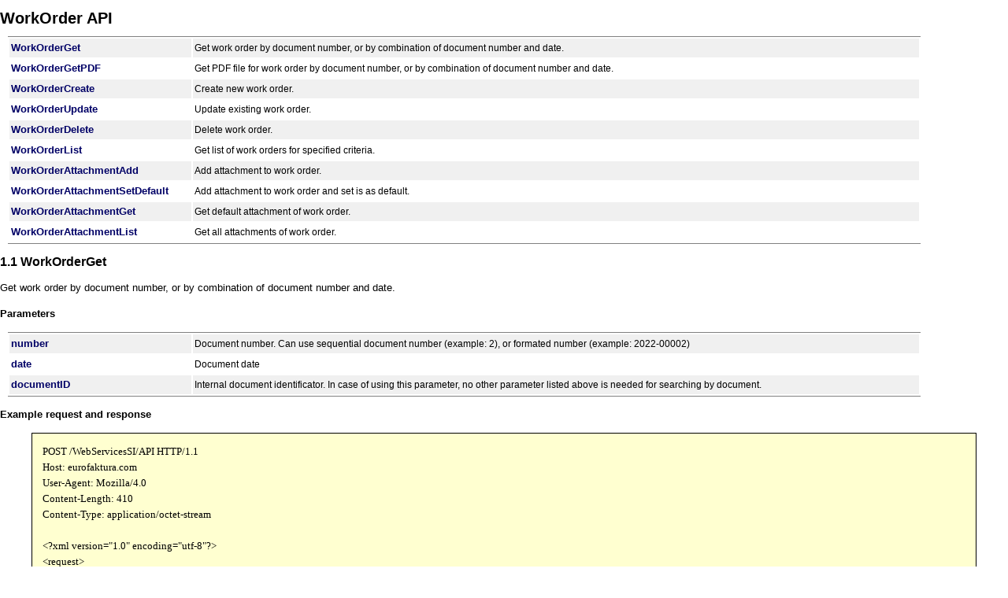

--- FILE ---
content_type: text/html
request_url: https://e-racuni.com/WikiDoc/WikiPage?page=WS+API+WorkOrder&lang=Slovene&action=print
body_size: 8481
content:
<!DOCTYPE html>
<html lang="sl"><head><title>e-racuni.com - Navodila za uporabo programa</title><meta http-equiv="imagetoolbar" content="no"/><meta charset="utf-8" /><meta http-equiv="Content-Type" content="text/html; charset=utf-8" /><script type="text/javascript" language="JavaScript" src="/WikiDoc/scripts_925_1/javascriptItc.js">
</script><script type="text/javascript" language="JavaScript" src="/WikiDoc/scripts_925_1/javascriptItcLocalizationSlovene.js">
</script><script type="text/javascript" language="JavaScript" src="/WikiDoc/scripts_925_1/javascriptItcTranslationSlovene.js">
</script><link rel="stylesheet" type="text/css" href="/WikiDoc/css_925_1/cssStyleItcDefault.css"/></head><body bgcolor="#ffffff" style="padding:0px;margin:0px;"><script type="text/javascript" language="JavaScript">
ERTmp={};
</script><div class="pageContents"><h1>WorkOrder API</h1><div style="margin-left:10px;margin-right:10px;"><table cellpadding=2 cellspacing=2 border=0 width="92%" style="border-top:1px solid gray;border-bottom:1px solid gray;"><tr><td width="20%" valign="top" bgcolor="#f0f0f0"><font class="inputFieldLabel">WorkOrderGet</font></td><td width="80%" valign="top" bgcolor="#f0f0f0">Get work order by document number, or by combination of document number and date. </td></tr><tr><td width="20%" valign="top"><font class="inputFieldLabel">WorkOrderGetPDF</font></td><td width="80%" valign="top">Get PDF file for work order by document number, or by combination of document number and date. </td></tr><tr><td width="20%" valign="top" bgcolor="#f0f0f0"><font class="inputFieldLabel">WorkOrderCreate</font></td><td width="80%" valign="top" bgcolor="#f0f0f0">Create new work order.</td></tr><tr><td width="20%" valign="top"><font class="inputFieldLabel">WorkOrderUpdate</font></td><td width="80%" valign="top">Update existing work order.</td></tr><tr><td width="20%" valign="top" bgcolor="#f0f0f0"><font class="inputFieldLabel">WorkOrderDelete</font></td><td width="80%" valign="top" bgcolor="#f0f0f0">Delete work order.</td></tr><tr><td width="20%" valign="top"><font class="inputFieldLabel">WorkOrderList</font></td><td width="80%" valign="top">Get list of work orders for specified criteria.</td></tr><tr><td width="20%" valign="top" bgcolor="#f0f0f0"><font class="inputFieldLabel">WorkOrderAttachmentAdd</font></td><td width="80%" valign="top" bgcolor="#f0f0f0">Add attachment to work order.</td></tr><tr><td width="20%" valign="top"><font class="inputFieldLabel">WorkOrderAttachmentSetDefault</font></td><td width="80%" valign="top">Add attachment to work order and set is as default.</td></tr><tr><td width="20%" valign="top" bgcolor="#f0f0f0"><font class="inputFieldLabel">WorkOrderAttachmentGet</font></td><td width="80%" valign="top" bgcolor="#f0f0f0">Get default attachment of work order.</td></tr><tr><td width="20%" valign="top"><font class="inputFieldLabel">WorkOrderAttachmentList</font></td><td width="80%" valign="top">Get all attachments of work order.</td></tr></table></div><h2>1.1 WorkOrderGet</h2><p>Get work order by document number, or by combination of document number and date.</p><p><strong>Parameters</strong></p><div style="margin-left:10px;margin-right:10px;"><table cellpadding=2 cellspacing=2 border=0 width="92%" style="border-top:1px solid gray;border-bottom:1px solid gray;"><tr><td width="20%" valign="top" bgcolor="#f0f0f0"><font class="inputFieldLabel">number</font></td><td width="80%" valign="top" bgcolor="#f0f0f0">Document number. Can use sequential document number (example: 2), or formated number (example: 2022-00002)</td></tr><tr><td width="20%" valign="top"><font class="inputFieldLabel">date</font></td><td width="80%" valign="top">Document date</td></tr><tr><td width="20%" valign="top" bgcolor="#f0f0f0"><font class="inputFieldLabel">documentID</font></td><td width="80%" valign="top" bgcolor="#f0f0f0">Internal document identificator. In case of using this parameter, no other parameter listed above is needed for searching by document.</td></tr></table></div><p><strong>Example request and response</strong></p><blockquote style="background:#ffffd0;border:1px solid black;padding:1em;font-family:Verdana">POST /WebServicesSI/API HTTP/1.1<br />Host: eurofaktura.com<br />User-Agent: Mozilla/4.0<br />Content-Length: 410<br />Content-Type: application/octet-stream<br /><br />&lt;?xml version=&quot;1.0&quot; encoding=&quot;utf-8&quot;?&gt;<br />&lt;request&gt;<br />&lt;login username=&quot;micka&quot; md5pass=&quot;ddb43e9f119c6805f4770ecc4f6466ba&quot; token=&quot;E7DF3E6E94FB4579BBA8F54979010B5C&quot; /&gt;<br />&lt;method name=&quot;WorkOrderGet&quot;&gt;<br /> &nbsp;&nbsp;&nbsp;&nbsp;&nbsp;&nbsp;&nbsp;&lt;parameter name=&quot;number&quot; value=&quot;1/2022&quot; /&gt;<br /> &nbsp;&nbsp;&nbsp;&nbsp;&nbsp;&nbsp;&nbsp;&lt;parameter name=&quot;date&quot; type=&quot;Date&quot; value=&quot;2022-02-15&quot; /&gt;<br />&lt;/method&gt;<br />&lt;/request&gt;<br /><br />Response<br />HTTP/1.1 200 OK<br />Server: e-racuni.com web server<br />Date: Tue, 1 March 2010 11:00:05 GMT<br />Content-Type: text/xml<br />Content-Length: 328<br /><br />&lt;response status=&quot;ok&quot;&gt;<br /> &nbsp;&nbsp;&nbsp;&nbsp;&nbsp;&nbsp;&nbsp;&lt;WorkOrder&gt;<br /> &nbsp;&nbsp;&nbsp;&nbsp;&nbsp;&nbsp;&nbsp;&nbsp;&nbsp;&nbsp;&nbsp;&nbsp;&nbsp;&nbsp;&nbsp;&lt;businessYear&gt;2022&lt;/businessYear&gt;<br /> &nbsp;&nbsp;&nbsp;&nbsp;&nbsp;&nbsp;&nbsp;&nbsp;&nbsp;&nbsp;&nbsp;&nbsp;&nbsp;&nbsp;&nbsp;&lt;buyerCity&gt;LJUBLJANA&lt;/buyerCity&gt;<br /> &nbsp;&nbsp;&nbsp;&nbsp;&nbsp;&nbsp;&nbsp;&nbsp;&nbsp;&nbsp;&nbsp;&nbsp;&nbsp;&nbsp;&nbsp;&lt;buyerCode&gt;100246&lt;/buyerCode&gt;<br /> &nbsp;&nbsp;&nbsp;&nbsp;&nbsp;&nbsp;&nbsp;&nbsp;&nbsp;&nbsp;&nbsp;&nbsp;&nbsp;&nbsp;&nbsp;&lt;buyerCountry&gt;SI&lt;/buyerCountry&gt;<br /> &nbsp;&nbsp;&nbsp;&nbsp;&nbsp;&nbsp;&nbsp;&nbsp;&nbsp;&nbsp;&nbsp;&nbsp;&nbsp;&nbsp;&nbsp;&lt;buyerEMail&gt;&lt;/buyerEMail&gt;<br /> &nbsp;&nbsp;&nbsp;&nbsp;&nbsp;&nbsp;&nbsp;&nbsp;&nbsp;&nbsp;&nbsp;&nbsp;&nbsp;&nbsp;&nbsp;&lt;buyerName&gt;TEST&lt;/buyerName&gt;<br /> &nbsp;&nbsp;&nbsp;&nbsp;&nbsp;&nbsp;&nbsp;&nbsp;&nbsp;&nbsp;&nbsp;&nbsp;&nbsp;&nbsp;&nbsp;&lt;buyerName1&gt;TEST S.P.&lt;/buyerName1&gt;<br /> &nbsp;&nbsp;&nbsp;&nbsp;&nbsp;&nbsp;&nbsp;&nbsp;&nbsp;&nbsp;&nbsp;&nbsp;&nbsp;&nbsp;&nbsp;&lt;buyerPostalCode&gt;1000&lt;/buyerPostalCode&gt;<br /> &nbsp;&nbsp;&nbsp;&nbsp;&nbsp;&nbsp;&nbsp;&nbsp;&nbsp;&nbsp;&nbsp;&nbsp;&nbsp;&nbsp;&nbsp;&lt;buyerStreet&gt;CELOVŠKA CESTA 134&lt;/buyerStreet&gt;<br /> &nbsp;&nbsp;&nbsp;&nbsp;&nbsp;&nbsp;&nbsp;&nbsp;&nbsp;&nbsp;&nbsp;&nbsp;&nbsp;&nbsp;&nbsp;&lt;buyerTaxNumber&gt;SI88888888&lt;/buyerTaxNumber&gt;<br /> &nbsp;&nbsp;&nbsp;&nbsp;&nbsp;&nbsp;&nbsp;&nbsp;&nbsp;&nbsp;&nbsp;&nbsp;&nbsp;&nbsp;&nbsp;&lt;buyerVatRegistration&gt;1&lt;/buyerVatRegistration&gt;<br /> &nbsp;&nbsp;&nbsp;&nbsp;&nbsp;&nbsp;&nbsp;&nbsp;&nbsp;&nbsp;&nbsp;&nbsp;&nbsp;&nbsp;&nbsp;&lt;city&gt;Maribor&lt;/city&gt;<br /> &nbsp;&nbsp;&nbsp;&nbsp;&nbsp;&nbsp;&nbsp;&nbsp;&nbsp;&nbsp;&nbsp;&nbsp;&nbsp;&nbsp;&nbsp;&lt;completionDate&gt;2022-02-25&lt;/completionDate&gt;<br /> &nbsp;&nbsp;&nbsp;&nbsp;&nbsp;&nbsp;&nbsp;&nbsp;&nbsp;&nbsp;&nbsp;&nbsp;&nbsp;&nbsp;&nbsp;&lt;costPosition&gt;&lt;/costPosition&gt;<br /> &nbsp;&nbsp;&nbsp;&nbsp;&nbsp;&nbsp;&nbsp;&nbsp;&nbsp;&nbsp;&nbsp;&nbsp;&nbsp;&nbsp;&nbsp;&lt;currency&gt;EUR&lt;/currency&gt;<br /> &nbsp;&nbsp;&nbsp;&nbsp;&nbsp;&nbsp;&nbsp;&nbsp;&nbsp;&nbsp;&nbsp;&nbsp;&nbsp;&nbsp;&nbsp;&lt;date&gt;2022-02-15&lt;/date&gt;<br /> &nbsp;&nbsp;&nbsp;&nbsp;&nbsp;&nbsp;&nbsp;&nbsp;&nbsp;&nbsp;&nbsp;&nbsp;&nbsp;&nbsp;&nbsp;&lt;documentID&gt;228:133&lt;/documentID&gt;<br /> &nbsp;&nbsp;&nbsp;&nbsp;&nbsp;&nbsp;&nbsp;&nbsp;&nbsp;&nbsp;&nbsp;&nbsp;&nbsp;&nbsp;&nbsp;&lt;number&gt;1/2022&lt;/number&gt;<br /> &nbsp;&nbsp;&nbsp;&nbsp;&nbsp;&nbsp;&nbsp;&nbsp;&nbsp;&nbsp;&nbsp;&nbsp;&nbsp;&nbsp;&nbsp;&lt;operaterName&gt;Amadej Amadej&lt;/operaterName&gt;<br /> &nbsp;&nbsp;&nbsp;&nbsp;&nbsp;&nbsp;&nbsp;&nbsp;&nbsp;&nbsp;&nbsp;&nbsp;&nbsp;&nbsp;&nbsp;&lt;plannedWorkBeginDate&gt;2022-02-15&lt;/plannedWorkBeginDate&gt;<br /> &nbsp;&nbsp;&nbsp;&nbsp;&nbsp;&nbsp;&nbsp;&nbsp;&nbsp;&nbsp;&nbsp;&nbsp;&nbsp;&nbsp;&nbsp;&lt;remarks&gt;testing 1 2&lt;/remarks&gt;<br /> &nbsp;&nbsp;&nbsp;&nbsp;&nbsp;&nbsp;&nbsp;&nbsp;&nbsp;&nbsp;&nbsp;&nbsp;&nbsp;&nbsp;&nbsp;&lt;responsibleWorker&gt;Amadej Amadej&lt;/responsibleWorker&gt;<br /> &nbsp;&nbsp;&nbsp;&nbsp;&nbsp;&nbsp;&nbsp;&nbsp;&nbsp;&nbsp;&nbsp;&nbsp;&nbsp;&nbsp;&nbsp;&lt;status&gt;InProduction&lt;/status&gt;<br /> &nbsp;&nbsp;&nbsp;&nbsp;&nbsp;&nbsp;&nbsp;&nbsp;&nbsp;&nbsp;&nbsp;&nbsp;&nbsp;&nbsp;&nbsp;&lt;type&gt;Gross&lt;/type&gt;<br /> &nbsp;&nbsp;&nbsp;&nbsp;&nbsp;&nbsp;&nbsp;&nbsp;&nbsp;&nbsp;&nbsp;&nbsp;&nbsp;&nbsp;&nbsp;&lt;warehouseCodeForUsedMaterials&gt;090&lt;/warehouseCodeForUsedMaterials&gt;<br /> &nbsp;&nbsp;&nbsp;&nbsp;&nbsp;&nbsp;&nbsp;&nbsp;&nbsp;&nbsp;&nbsp;&nbsp;&nbsp;&nbsp;&nbsp;&lt;warehouseForOrderedProductsCode&gt;908&lt;/warehouseForOrderedProductsCode&gt;<br /> &nbsp;&nbsp;&nbsp;&nbsp;&nbsp;&nbsp;&nbsp;&nbsp;&nbsp;&nbsp;&nbsp;&nbsp;&nbsp;&nbsp;&nbsp;&lt;OrderedProducts&gt;<br /> &nbsp;&nbsp;&nbsp;&nbsp;&nbsp;&nbsp;&nbsp;&nbsp;&nbsp;&nbsp;&nbsp;&nbsp;&nbsp;&nbsp;&nbsp;&nbsp;&nbsp;&nbsp;&nbsp;&nbsp;&nbsp;&nbsp;&nbsp;&lt;OrderedProduct&gt;<br /> &nbsp;&nbsp;&nbsp;&nbsp;&nbsp;&nbsp;&nbsp;&nbsp;&nbsp;&nbsp;&nbsp;&nbsp;&nbsp;&nbsp;&nbsp;&nbsp;&nbsp;&nbsp;&nbsp;&nbsp;&nbsp;&nbsp;&nbsp;&nbsp;&nbsp;&nbsp;&nbsp;&nbsp;&nbsp;&nbsp;&nbsp;&lt;calculationCurrency&gt;EUR&lt;/calculationCurrency&gt;<br /> &nbsp;&nbsp;&nbsp;&nbsp;&nbsp;&nbsp;&nbsp;&nbsp;&nbsp;&nbsp;&nbsp;&nbsp;&nbsp;&nbsp;&nbsp;&nbsp;&nbsp;&nbsp;&nbsp;&nbsp;&nbsp;&nbsp;&nbsp;&nbsp;&nbsp;&nbsp;&nbsp;&nbsp;&nbsp;&nbsp;&nbsp;&lt;calculationQuantity&gt;1.000000&lt;/calculationQuantity&gt;<br /> &nbsp;&nbsp;&nbsp;&nbsp;&nbsp;&nbsp;&nbsp;&nbsp;&nbsp;&nbsp;&nbsp;&nbsp;&nbsp;&nbsp;&nbsp;&nbsp;&nbsp;&nbsp;&nbsp;&nbsp;&nbsp;&nbsp;&nbsp;&nbsp;&nbsp;&nbsp;&nbsp;&nbsp;&nbsp;&nbsp;&nbsp;&lt;costsDirectAmount&gt;0.00000&lt;/costsDirectAmount&gt;<br /> &nbsp;&nbsp;&nbsp;&nbsp;&nbsp;&nbsp;&nbsp;&nbsp;&nbsp;&nbsp;&nbsp;&nbsp;&nbsp;&nbsp;&nbsp;&nbsp;&nbsp;&nbsp;&nbsp;&nbsp;&nbsp;&nbsp;&nbsp;&nbsp;&nbsp;&nbsp;&nbsp;&nbsp;&nbsp;&nbsp;&nbsp;&lt;costsDirectPercentage&gt;0.00&lt;/costsDirectPercentage&gt;<br /> &nbsp;&nbsp;&nbsp;&nbsp;&nbsp;&nbsp;&nbsp;&nbsp;&nbsp;&nbsp;&nbsp;&nbsp;&nbsp;&nbsp;&nbsp;&nbsp;&nbsp;&nbsp;&nbsp;&nbsp;&nbsp;&nbsp;&nbsp;&nbsp;&nbsp;&nbsp;&nbsp;&nbsp;&nbsp;&nbsp;&nbsp;&lt;costsOfCustomsAmount&gt;0.00000&lt;/costsOfCustomsAmount&gt;<br /> &nbsp;&nbsp;&nbsp;&nbsp;&nbsp;&nbsp;&nbsp;&nbsp;&nbsp;&nbsp;&nbsp;&nbsp;&nbsp;&nbsp;&nbsp;&nbsp;&nbsp;&nbsp;&nbsp;&nbsp;&nbsp;&nbsp;&nbsp;&nbsp;&nbsp;&nbsp;&nbsp;&nbsp;&nbsp;&nbsp;&nbsp;&lt;costsOfCustomsPercentage&gt;0.00&lt;/costsOfCustomsPercentage&gt;<br /> &nbsp;&nbsp;&nbsp;&nbsp;&nbsp;&nbsp;&nbsp;&nbsp;&nbsp;&nbsp;&nbsp;&nbsp;&nbsp;&nbsp;&nbsp;&nbsp;&nbsp;&nbsp;&nbsp;&nbsp;&nbsp;&nbsp;&nbsp;&nbsp;&nbsp;&nbsp;&nbsp;&nbsp;&nbsp;&nbsp;&nbsp;&lt;costsOfTransportAmount&gt;0.00000&lt;/costsOfTransportAmount&gt;<br /> &nbsp;&nbsp;&nbsp;&nbsp;&nbsp;&nbsp;&nbsp;&nbsp;&nbsp;&nbsp;&nbsp;&nbsp;&nbsp;&nbsp;&nbsp;&nbsp;&nbsp;&nbsp;&nbsp;&nbsp;&nbsp;&nbsp;&nbsp;&nbsp;&nbsp;&nbsp;&nbsp;&nbsp;&nbsp;&nbsp;&nbsp;&lt;costsOfTransportPercentage&gt;0.00&lt;/costsOfTransportPercentage&gt;<br /> &nbsp;&nbsp;&nbsp;&nbsp;&nbsp;&nbsp;&nbsp;&nbsp;&nbsp;&nbsp;&nbsp;&nbsp;&nbsp;&nbsp;&nbsp;&nbsp;&nbsp;&nbsp;&nbsp;&nbsp;&nbsp;&nbsp;&nbsp;&nbsp;&nbsp;&nbsp;&nbsp;&nbsp;&nbsp;&nbsp;&nbsp;&lt;description&gt;ni bilo opisa, sedaj pa je&lt;/description&gt;<br /> &nbsp;&nbsp;&nbsp;&nbsp;&nbsp;&nbsp;&nbsp;&nbsp;&nbsp;&nbsp;&nbsp;&nbsp;&nbsp;&nbsp;&nbsp;&nbsp;&nbsp;&nbsp;&nbsp;&nbsp;&nbsp;&nbsp;&nbsp;&nbsp;&nbsp;&nbsp;&nbsp;&nbsp;&nbsp;&nbsp;&nbsp;&lt;grossMarginAmount&gt;45.37705&lt;/grossMarginAmount&gt;<br /> &nbsp;&nbsp;&nbsp;&nbsp;&nbsp;&nbsp;&nbsp;&nbsp;&nbsp;&nbsp;&nbsp;&nbsp;&nbsp;&nbsp;&nbsp;&nbsp;&nbsp;&nbsp;&nbsp;&nbsp;&nbsp;&nbsp;&nbsp;&nbsp;&nbsp;&nbsp;&nbsp;&nbsp;&nbsp;&nbsp;&nbsp;&lt;grossMarginPercentage&gt;206.26&lt;/grossMarginPercentage&gt;<br /> &nbsp;&nbsp;&nbsp;&nbsp;&nbsp;&nbsp;&nbsp;&nbsp;&nbsp;&nbsp;&nbsp;&nbsp;&nbsp;&nbsp;&nbsp;&nbsp;&nbsp;&nbsp;&nbsp;&nbsp;&nbsp;&nbsp;&nbsp;&nbsp;&nbsp;&nbsp;&nbsp;&nbsp;&nbsp;&nbsp;&nbsp;&lt;grossPrice&gt;67.37705&lt;/grossPrice&gt;<br /> &nbsp;&nbsp;&nbsp;&nbsp;&nbsp;&nbsp;&nbsp;&nbsp;&nbsp;&nbsp;&nbsp;&nbsp;&nbsp;&nbsp;&nbsp;&nbsp;&nbsp;&nbsp;&nbsp;&nbsp;&nbsp;&nbsp;&nbsp;&nbsp;&nbsp;&nbsp;&nbsp;&nbsp;&nbsp;&nbsp;&nbsp;&lt;inboundVatAmount&gt;4.84000&lt;/inboundVatAmount&gt;<br /> &nbsp;&nbsp;&nbsp;&nbsp;&nbsp;&nbsp;&nbsp;&nbsp;&nbsp;&nbsp;&nbsp;&nbsp;&nbsp;&nbsp;&nbsp;&nbsp;&nbsp;&nbsp;&nbsp;&nbsp;&nbsp;&nbsp;&nbsp;&nbsp;&nbsp;&nbsp;&nbsp;&nbsp;&nbsp;&nbsp;&nbsp;&lt;inboundVatPercentage&gt;22.00&lt;/inboundVatPercentage&gt;<br /> &nbsp;&nbsp;&nbsp;&nbsp;&nbsp;&nbsp;&nbsp;&nbsp;&nbsp;&nbsp;&nbsp;&nbsp;&nbsp;&nbsp;&nbsp;&nbsp;&nbsp;&nbsp;&nbsp;&nbsp;&nbsp;&nbsp;&nbsp;&nbsp;&nbsp;&nbsp;&nbsp;&nbsp;&nbsp;&nbsp;&nbsp;&lt;inventoryAmount&gt;22.00000&lt;/inventoryAmount&gt;<br /> &nbsp;&nbsp;&nbsp;&nbsp;&nbsp;&nbsp;&nbsp;&nbsp;&nbsp;&nbsp;&nbsp;&nbsp;&nbsp;&nbsp;&nbsp;&nbsp;&nbsp;&nbsp;&nbsp;&nbsp;&nbsp;&nbsp;&nbsp;&nbsp;&nbsp;&nbsp;&nbsp;&nbsp;&nbsp;&nbsp;&nbsp;&lt;inventoryPrice&gt;22.00000&lt;/inventoryPrice&gt;<br /> &nbsp;&nbsp;&nbsp;&nbsp;&nbsp;&nbsp;&nbsp;&nbsp;&nbsp;&nbsp;&nbsp;&nbsp;&nbsp;&nbsp;&nbsp;&nbsp;&nbsp;&nbsp;&nbsp;&nbsp;&nbsp;&nbsp;&nbsp;&nbsp;&nbsp;&nbsp;&nbsp;&nbsp;&nbsp;&nbsp;&nbsp;&lt;outgoingVatAmount&gt;14.82295&lt;/outgoingVatAmount&gt;<br /> &nbsp;&nbsp;&nbsp;&nbsp;&nbsp;&nbsp;&nbsp;&nbsp;&nbsp;&nbsp;&nbsp;&nbsp;&nbsp;&nbsp;&nbsp;&nbsp;&nbsp;&nbsp;&nbsp;&nbsp;&nbsp;&nbsp;&nbsp;&nbsp;&nbsp;&nbsp;&nbsp;&nbsp;&nbsp;&nbsp;&nbsp;&lt;outgoingVatPercentage&gt;22.00&lt;/outgoingVatPercentage&gt;<br /> &nbsp;&nbsp;&nbsp;&nbsp;&nbsp;&nbsp;&nbsp;&nbsp;&nbsp;&nbsp;&nbsp;&nbsp;&nbsp;&nbsp;&nbsp;&nbsp;&nbsp;&nbsp;&nbsp;&nbsp;&nbsp;&nbsp;&nbsp;&nbsp;&nbsp;&nbsp;&nbsp;&nbsp;&nbsp;&nbsp;&nbsp;&lt;position&gt;-1&lt;/position&gt;<br /> &nbsp;&nbsp;&nbsp;&nbsp;&nbsp;&nbsp;&nbsp;&nbsp;&nbsp;&nbsp;&nbsp;&nbsp;&nbsp;&nbsp;&nbsp;&nbsp;&nbsp;&nbsp;&nbsp;&nbsp;&nbsp;&nbsp;&nbsp;&nbsp;&nbsp;&nbsp;&nbsp;&nbsp;&nbsp;&nbsp;&nbsp;&lt;productBarCode&gt;&lt;/productBarCode&gt;<br /> &nbsp;&nbsp;&nbsp;&nbsp;&nbsp;&nbsp;&nbsp;&nbsp;&nbsp;&nbsp;&nbsp;&nbsp;&nbsp;&nbsp;&nbsp;&nbsp;&nbsp;&nbsp;&nbsp;&nbsp;&nbsp;&nbsp;&nbsp;&nbsp;&nbsp;&nbsp;&nbsp;&nbsp;&nbsp;&nbsp;&nbsp;&lt;productCatalogueCode&gt;1313413080&lt;/productCatalogueCode&gt;<br /> &nbsp;&nbsp;&nbsp;&nbsp;&nbsp;&nbsp;&nbsp;&nbsp;&nbsp;&nbsp;&nbsp;&nbsp;&nbsp;&nbsp;&nbsp;&nbsp;&nbsp;&nbsp;&nbsp;&nbsp;&nbsp;&nbsp;&nbsp;&nbsp;&nbsp;&nbsp;&nbsp;&nbsp;&nbsp;&nbsp;&nbsp;&lt;productCode&gt;1310&lt;/productCode&gt;<br /> &nbsp;&nbsp;&nbsp;&nbsp;&nbsp;&nbsp;&nbsp;&nbsp;&nbsp;&nbsp;&nbsp;&nbsp;&nbsp;&nbsp;&nbsp;&nbsp;&nbsp;&nbsp;&nbsp;&nbsp;&nbsp;&nbsp;&nbsp;&nbsp;&nbsp;&nbsp;&nbsp;&nbsp;&nbsp;&nbsp;&nbsp;&lt;productName&gt;krnekjasdh&quot; WATTS&lt;/productName&gt;<br /> &nbsp;&nbsp;&nbsp;&nbsp;&nbsp;&nbsp;&nbsp;&nbsp;&nbsp;&nbsp;&nbsp;&nbsp;&nbsp;&nbsp;&nbsp;&nbsp;&nbsp;&nbsp;&nbsp;&nbsp;&nbsp;&nbsp;&nbsp;&nbsp;&nbsp;&nbsp;&nbsp;&nbsp;&nbsp;&nbsp;&nbsp;&lt;remarks&gt;PRODUCT CREATION RECORD&lt;/remarks&gt;<br /> &nbsp;&nbsp;&nbsp;&nbsp;&nbsp;&nbsp;&nbsp;&nbsp;&nbsp;&nbsp;&nbsp;&nbsp;&nbsp;&nbsp;&nbsp;&nbsp;&nbsp;&nbsp;&nbsp;&nbsp;&nbsp;&nbsp;&nbsp;&nbsp;&nbsp;&nbsp;&nbsp;&nbsp;&nbsp;&nbsp;&nbsp;&lt;retailMarginAmount&gt;45.38000&lt;/retailMarginAmount&gt;<br /> &nbsp;&nbsp;&nbsp;&nbsp;&nbsp;&nbsp;&nbsp;&nbsp;&nbsp;&nbsp;&nbsp;&nbsp;&nbsp;&nbsp;&nbsp;&nbsp;&nbsp;&nbsp;&nbsp;&nbsp;&nbsp;&nbsp;&nbsp;&nbsp;&nbsp;&nbsp;&nbsp;&nbsp;&nbsp;&nbsp;&nbsp;&lt;retailMarginPercentage&gt;206.27&lt;/retailMarginPercentage&gt;<br /> &nbsp;&nbsp;&nbsp;&nbsp;&nbsp;&nbsp;&nbsp;&nbsp;&nbsp;&nbsp;&nbsp;&nbsp;&nbsp;&nbsp;&nbsp;&nbsp;&nbsp;&nbsp;&nbsp;&nbsp;&nbsp;&nbsp;&nbsp;&nbsp;&nbsp;&nbsp;&nbsp;&nbsp;&nbsp;&nbsp;&nbsp;&lt;retailPrice&gt;67.38000&lt;/retailPrice&gt;<br /> &nbsp;&nbsp;&nbsp;&nbsp;&nbsp;&nbsp;&nbsp;&nbsp;&nbsp;&nbsp;&nbsp;&nbsp;&nbsp;&nbsp;&nbsp;&nbsp;&nbsp;&nbsp;&nbsp;&nbsp;&nbsp;&nbsp;&nbsp;&nbsp;&nbsp;&nbsp;&nbsp;&nbsp;&nbsp;&nbsp;&nbsp;&lt;salesPrice&gt;82.20000&lt;/salesPrice&gt;<br /> &nbsp;&nbsp;&nbsp;&nbsp;&nbsp;&nbsp;&nbsp;&nbsp;&nbsp;&nbsp;&nbsp;&nbsp;&nbsp;&nbsp;&nbsp;&nbsp;&nbsp;&nbsp;&nbsp;&nbsp;&nbsp;&nbsp;&nbsp;&nbsp;&nbsp;&nbsp;&nbsp;&nbsp;&nbsp;&nbsp;&nbsp;&lt;salesPriceAmount&gt;82.20000&lt;/salesPriceAmount&gt;<br /> &nbsp;&nbsp;&nbsp;&nbsp;&nbsp;&nbsp;&nbsp;&nbsp;&nbsp;&nbsp;&nbsp;&nbsp;&nbsp;&nbsp;&nbsp;&nbsp;&nbsp;&nbsp;&nbsp;&nbsp;&nbsp;&nbsp;&nbsp;&nbsp;&nbsp;&nbsp;&nbsp;&nbsp;&nbsp;&nbsp;&nbsp;&lt;supplierAmountInCalculationCurrency&gt;22.00000&lt;/supplierAmountInCalculationCurrency&gt;<br /> &nbsp;&nbsp;&nbsp;&nbsp;&nbsp;&nbsp;&nbsp;&nbsp;&nbsp;&nbsp;&nbsp;&nbsp;&nbsp;&nbsp;&nbsp;&nbsp;&nbsp;&nbsp;&nbsp;&nbsp;&nbsp;&nbsp;&nbsp;&nbsp;&nbsp;&nbsp;&nbsp;&nbsp;&nbsp;&nbsp;&nbsp;&lt;supplierDiscountAmount&gt;0.00000&lt;/supplierDiscountAmount&gt;<br /> &nbsp;&nbsp;&nbsp;&nbsp;&nbsp;&nbsp;&nbsp;&nbsp;&nbsp;&nbsp;&nbsp;&nbsp;&nbsp;&nbsp;&nbsp;&nbsp;&nbsp;&nbsp;&nbsp;&nbsp;&nbsp;&nbsp;&nbsp;&nbsp;&nbsp;&nbsp;&nbsp;&nbsp;&nbsp;&nbsp;&nbsp;&lt;supplierDiscountPercentage&gt;0.00&lt;/supplierDiscountPercentage&gt;<br /> &nbsp;&nbsp;&nbsp;&nbsp;&nbsp;&nbsp;&nbsp;&nbsp;&nbsp;&nbsp;&nbsp;&nbsp;&nbsp;&nbsp;&nbsp;&nbsp;&nbsp;&nbsp;&nbsp;&nbsp;&nbsp;&nbsp;&nbsp;&nbsp;&nbsp;&nbsp;&nbsp;&nbsp;&nbsp;&nbsp;&nbsp;&lt;supplierPrice&gt;22.00000&lt;/supplierPrice&gt;<br /> &nbsp;&nbsp;&nbsp;&nbsp;&nbsp;&nbsp;&nbsp;&nbsp;&nbsp;&nbsp;&nbsp;&nbsp;&nbsp;&nbsp;&nbsp;&nbsp;&nbsp;&nbsp;&nbsp;&nbsp;&nbsp;&nbsp;&nbsp;&nbsp;&nbsp;&nbsp;&nbsp;&nbsp;&nbsp;&nbsp;&nbsp;&lt;supplierPriceAmount&gt;22.00000&lt;/supplierPriceAmount&gt;<br /> &nbsp;&nbsp;&nbsp;&nbsp;&nbsp;&nbsp;&nbsp;&nbsp;&nbsp;&nbsp;&nbsp;&nbsp;&nbsp;&nbsp;&nbsp;&nbsp;&nbsp;&nbsp;&nbsp;&nbsp;&nbsp;&nbsp;&nbsp;&nbsp;&nbsp;&nbsp;&nbsp;&nbsp;&nbsp;&nbsp;&nbsp;&lt;supplierPriceCurrency&gt;EUR&lt;/supplierPriceCurrency&gt;<br /> &nbsp;&nbsp;&nbsp;&nbsp;&nbsp;&nbsp;&nbsp;&nbsp;&nbsp;&nbsp;&nbsp;&nbsp;&nbsp;&nbsp;&nbsp;&nbsp;&nbsp;&nbsp;&nbsp;&nbsp;&nbsp;&nbsp;&nbsp;&nbsp;&nbsp;&nbsp;&nbsp;&nbsp;&nbsp;&nbsp;&nbsp;&lt;supplierPriceInCalculationCurrency&gt;22.00000&lt;/supplierPriceInCalculationCurrency&gt;<br /> &nbsp;&nbsp;&nbsp;&nbsp;&nbsp;&nbsp;&nbsp;&nbsp;&nbsp;&nbsp;&nbsp;&nbsp;&nbsp;&nbsp;&nbsp;&nbsp;&nbsp;&nbsp;&nbsp;&nbsp;&nbsp;&nbsp;&nbsp;&lt;/OrderedProduct&gt;<br /> &nbsp;&nbsp;&nbsp;&nbsp;&nbsp;&nbsp;&nbsp;&nbsp;&nbsp;&nbsp;&nbsp;&nbsp;&nbsp;&nbsp;&nbsp;&nbsp;&nbsp;&nbsp;&nbsp;&nbsp;&nbsp;&nbsp;&nbsp;&lt;OrderedProduct&gt;<br /> &nbsp;&nbsp;&nbsp;&nbsp;&nbsp;&nbsp;&nbsp;&nbsp;&nbsp;&nbsp;&nbsp;&nbsp;&nbsp;&nbsp;&nbsp;&nbsp;&nbsp;&nbsp;&nbsp;&nbsp;&nbsp;&nbsp;&nbsp;&nbsp;&nbsp;&nbsp;&nbsp;&nbsp;&nbsp;&nbsp;&nbsp;&lt;calculationCurrency&gt;EUR&lt;/calculationCurrency&gt;<br /> &nbsp;&nbsp;&nbsp;&nbsp;&nbsp;&nbsp;&nbsp;&nbsp;&nbsp;&nbsp;&nbsp;&nbsp;&nbsp;&nbsp;&nbsp;&nbsp;&nbsp;&nbsp;&nbsp;&nbsp;&nbsp;&nbsp;&nbsp;&nbsp;&nbsp;&nbsp;&nbsp;&nbsp;&nbsp;&nbsp;&nbsp;&lt;calculationQuantity&gt;1.000000&lt;/calculationQuantity&gt;<br /> &nbsp;&nbsp;&nbsp;&nbsp;&nbsp;&nbsp;&nbsp;&nbsp;&nbsp;&nbsp;&nbsp;&nbsp;&nbsp;&nbsp;&nbsp;&nbsp;&nbsp;&nbsp;&nbsp;&nbsp;&nbsp;&nbsp;&nbsp;&nbsp;&nbsp;&nbsp;&nbsp;&nbsp;&nbsp;&nbsp;&nbsp;&lt;costsDirectAmount&gt;0.00000&lt;/costsDirectAmount&gt;<br /> &nbsp;&nbsp;&nbsp;&nbsp;&nbsp;&nbsp;&nbsp;&nbsp;&nbsp;&nbsp;&nbsp;&nbsp;&nbsp;&nbsp;&nbsp;&nbsp;&nbsp;&nbsp;&nbsp;&nbsp;&nbsp;&nbsp;&nbsp;&nbsp;&nbsp;&nbsp;&nbsp;&nbsp;&nbsp;&nbsp;&nbsp;&lt;costsDirectPercentage&gt;0.00&lt;/costsDirectPercentage&gt;<br /> &nbsp;&nbsp;&nbsp;&nbsp;&nbsp;&nbsp;&nbsp;&nbsp;&nbsp;&nbsp;&nbsp;&nbsp;&nbsp;&nbsp;&nbsp;&nbsp;&nbsp;&nbsp;&nbsp;&nbsp;&nbsp;&nbsp;&nbsp;&nbsp;&nbsp;&nbsp;&nbsp;&nbsp;&nbsp;&nbsp;&nbsp;&lt;costsOfCustomsAmount&gt;0.00000&lt;/costsOfCustomsAmount&gt;<br /> &nbsp;&nbsp;&nbsp;&nbsp;&nbsp;&nbsp;&nbsp;&nbsp;&nbsp;&nbsp;&nbsp;&nbsp;&nbsp;&nbsp;&nbsp;&nbsp;&nbsp;&nbsp;&nbsp;&nbsp;&nbsp;&nbsp;&nbsp;&nbsp;&nbsp;&nbsp;&nbsp;&nbsp;&nbsp;&nbsp;&nbsp;&lt;costsOfCustomsPercentage&gt;0.00&lt;/costsOfCustomsPercentage&gt;<br /> &nbsp;&nbsp;&nbsp;&nbsp;&nbsp;&nbsp;&nbsp;&nbsp;&nbsp;&nbsp;&nbsp;&nbsp;&nbsp;&nbsp;&nbsp;&nbsp;&nbsp;&nbsp;&nbsp;&nbsp;&nbsp;&nbsp;&nbsp;&nbsp;&nbsp;&nbsp;&nbsp;&nbsp;&nbsp;&nbsp;&nbsp;&lt;costsOfTransportAmount&gt;0.00000&lt;/costsOfTransportAmount&gt;<br /> &nbsp;&nbsp;&nbsp;&nbsp;&nbsp;&nbsp;&nbsp;&nbsp;&nbsp;&nbsp;&nbsp;&nbsp;&nbsp;&nbsp;&nbsp;&nbsp;&nbsp;&nbsp;&nbsp;&nbsp;&nbsp;&nbsp;&nbsp;&nbsp;&nbsp;&nbsp;&nbsp;&nbsp;&nbsp;&nbsp;&nbsp;&lt;costsOfTransportPercentage&gt;0.00&lt;/costsOfTransportPercentage&gt;<br /> &nbsp;&nbsp;&nbsp;&nbsp;&nbsp;&nbsp;&nbsp;&nbsp;&nbsp;&nbsp;&nbsp;&nbsp;&nbsp;&nbsp;&nbsp;&nbsp;&nbsp;&nbsp;&nbsp;&nbsp;&nbsp;&nbsp;&nbsp;&nbsp;&nbsp;&nbsp;&nbsp;&nbsp;&nbsp;&nbsp;&nbsp;&lt;description&gt;ni bilo opisa, sedaj pa je&lt;/description&gt;<br /> &nbsp;&nbsp;&nbsp;&nbsp;&nbsp;&nbsp;&nbsp;&nbsp;&nbsp;&nbsp;&nbsp;&nbsp;&nbsp;&nbsp;&nbsp;&nbsp;&nbsp;&nbsp;&nbsp;&nbsp;&nbsp;&nbsp;&nbsp;&nbsp;&nbsp;&nbsp;&nbsp;&nbsp;&nbsp;&nbsp;&nbsp;&lt;grossMarginAmount&gt;-864.27045&lt;/grossMarginAmount&gt;<br /> &nbsp;&nbsp;&nbsp;&nbsp;&nbsp;&nbsp;&nbsp;&nbsp;&nbsp;&nbsp;&nbsp;&nbsp;&nbsp;&nbsp;&nbsp;&nbsp;&nbsp;&nbsp;&nbsp;&nbsp;&nbsp;&nbsp;&nbsp;&nbsp;&nbsp;&nbsp;&nbsp;&nbsp;&nbsp;&nbsp;&nbsp;&lt;grossMarginPercentage&gt;-94.65&lt;/grossMarginPercentage&gt;<br /> &nbsp;&nbsp;&nbsp;&nbsp;&nbsp;&nbsp;&nbsp;&nbsp;&nbsp;&nbsp;&nbsp;&nbsp;&nbsp;&nbsp;&nbsp;&nbsp;&nbsp;&nbsp;&nbsp;&nbsp;&nbsp;&nbsp;&nbsp;&nbsp;&nbsp;&nbsp;&nbsp;&nbsp;&nbsp;&nbsp;&nbsp;&lt;grossPrice&gt;48.84018&lt;/grossPrice&gt;<br /> &nbsp;&nbsp;&nbsp;&nbsp;&nbsp;&nbsp;&nbsp;&nbsp;&nbsp;&nbsp;&nbsp;&nbsp;&nbsp;&nbsp;&nbsp;&nbsp;&nbsp;&nbsp;&nbsp;&nbsp;&nbsp;&nbsp;&nbsp;&nbsp;&nbsp;&nbsp;&nbsp;&nbsp;&nbsp;&nbsp;&nbsp;&lt;inboundVatAmount&gt;86.75000&lt;/inboundVatAmount&gt;<br /> &nbsp;&nbsp;&nbsp;&nbsp;&nbsp;&nbsp;&nbsp;&nbsp;&nbsp;&nbsp;&nbsp;&nbsp;&nbsp;&nbsp;&nbsp;&nbsp;&nbsp;&nbsp;&nbsp;&nbsp;&nbsp;&nbsp;&nbsp;&nbsp;&nbsp;&nbsp;&nbsp;&nbsp;&nbsp;&nbsp;&nbsp;&lt;inboundVatPercentage&gt;9.50&lt;/inboundVatPercentage&gt;<br /> &nbsp;&nbsp;&nbsp;&nbsp;&nbsp;&nbsp;&nbsp;&nbsp;&nbsp;&nbsp;&nbsp;&nbsp;&nbsp;&nbsp;&nbsp;&nbsp;&nbsp;&nbsp;&nbsp;&nbsp;&nbsp;&nbsp;&nbsp;&nbsp;&nbsp;&nbsp;&nbsp;&nbsp;&nbsp;&nbsp;&nbsp;&lt;inventoryAmount&gt;913.11063&lt;/inventoryAmount&gt;<br /> &nbsp;&nbsp;&nbsp;&nbsp;&nbsp;&nbsp;&nbsp;&nbsp;&nbsp;&nbsp;&nbsp;&nbsp;&nbsp;&nbsp;&nbsp;&nbsp;&nbsp;&nbsp;&nbsp;&nbsp;&nbsp;&nbsp;&nbsp;&nbsp;&nbsp;&nbsp;&nbsp;&nbsp;&nbsp;&nbsp;&nbsp;&lt;inventoryPrice&gt;913.11063&lt;/inventoryPrice&gt;<br /> &nbsp;&nbsp;&nbsp;&nbsp;&nbsp;&nbsp;&nbsp;&nbsp;&nbsp;&nbsp;&nbsp;&nbsp;&nbsp;&nbsp;&nbsp;&nbsp;&nbsp;&nbsp;&nbsp;&nbsp;&nbsp;&nbsp;&nbsp;&nbsp;&nbsp;&nbsp;&nbsp;&nbsp;&nbsp;&nbsp;&nbsp;&lt;outgoingVatAmount&gt;4.63982&lt;/outgoingVatAmount&gt;<br /> &nbsp;&nbsp;&nbsp;&nbsp;&nbsp;&nbsp;&nbsp;&nbsp;&nbsp;&nbsp;&nbsp;&nbsp;&nbsp;&nbsp;&nbsp;&nbsp;&nbsp;&nbsp;&nbsp;&nbsp;&nbsp;&nbsp;&nbsp;&nbsp;&nbsp;&nbsp;&nbsp;&nbsp;&nbsp;&nbsp;&nbsp;&lt;outgoingVatPercentage&gt;9.50&lt;/outgoingVatPercentage&gt;<br /> &nbsp;&nbsp;&nbsp;&nbsp;&nbsp;&nbsp;&nbsp;&nbsp;&nbsp;&nbsp;&nbsp;&nbsp;&nbsp;&nbsp;&nbsp;&nbsp;&nbsp;&nbsp;&nbsp;&nbsp;&nbsp;&nbsp;&nbsp;&nbsp;&nbsp;&nbsp;&nbsp;&nbsp;&nbsp;&nbsp;&nbsp;&lt;position&gt;-1&lt;/position&gt;<br /> &nbsp;&nbsp;&nbsp;&nbsp;&nbsp;&nbsp;&nbsp;&nbsp;&nbsp;&nbsp;&nbsp;&nbsp;&nbsp;&nbsp;&nbsp;&nbsp;&nbsp;&nbsp;&nbsp;&nbsp;&nbsp;&nbsp;&nbsp;&nbsp;&nbsp;&nbsp;&nbsp;&nbsp;&nbsp;&nbsp;&nbsp;&lt;productBarCode&gt;&lt;/productBarCode&gt;<br /> &nbsp;&nbsp;&nbsp;&nbsp;&nbsp;&nbsp;&nbsp;&nbsp;&nbsp;&nbsp;&nbsp;&nbsp;&nbsp;&nbsp;&nbsp;&nbsp;&nbsp;&nbsp;&nbsp;&nbsp;&nbsp;&nbsp;&nbsp;&nbsp;&nbsp;&nbsp;&nbsp;&nbsp;&nbsp;&nbsp;&nbsp;&lt;productCatalogueCode&gt;35253525&lt;/productCatalogueCode&gt;<br /> &nbsp;&nbsp;&nbsp;&nbsp;&nbsp;&nbsp;&nbsp;&nbsp;&nbsp;&nbsp;&nbsp;&nbsp;&nbsp;&nbsp;&nbsp;&nbsp;&nbsp;&nbsp;&nbsp;&nbsp;&nbsp;&nbsp;&nbsp;&nbsp;&nbsp;&nbsp;&nbsp;&nbsp;&nbsp;&nbsp;&nbsp;&lt;productCode&gt;000013&lt;/productCode&gt;<br /> &nbsp;&nbsp;&nbsp;&nbsp;&nbsp;&nbsp;&nbsp;&nbsp;&nbsp;&nbsp;&nbsp;&nbsp;&nbsp;&nbsp;&nbsp;&nbsp;&nbsp;&nbsp;&nbsp;&nbsp;&nbsp;&nbsp;&nbsp;&nbsp;&nbsp;&nbsp;&nbsp;&nbsp;&nbsp;&nbsp;&nbsp;&lt;productName&gt;VENTIL REDUC. 3/4&quot; WATTS&lt;/productName&gt;<br /> &nbsp;&nbsp;&nbsp;&nbsp;&nbsp;&nbsp;&nbsp;&nbsp;&nbsp;&nbsp;&nbsp;&nbsp;&nbsp;&nbsp;&nbsp;&nbsp;&nbsp;&nbsp;&nbsp;&nbsp;&nbsp;&nbsp;&nbsp;&nbsp;&nbsp;&nbsp;&nbsp;&nbsp;&nbsp;&nbsp;&nbsp;&lt;remarks&gt;PRODUCT CREATION RECORD&lt;/remarks&gt;<br /> &nbsp;&nbsp;&nbsp;&nbsp;&nbsp;&nbsp;&nbsp;&nbsp;&nbsp;&nbsp;&nbsp;&nbsp;&nbsp;&nbsp;&nbsp;&nbsp;&nbsp;&nbsp;&nbsp;&nbsp;&nbsp;&nbsp;&nbsp;&nbsp;&nbsp;&nbsp;&nbsp;&nbsp;&nbsp;&nbsp;&nbsp;&lt;retailMarginAmount&gt;-864.27063&lt;/retailMarginAmount&gt;<br /> &nbsp;&nbsp;&nbsp;&nbsp;&nbsp;&nbsp;&nbsp;&nbsp;&nbsp;&nbsp;&nbsp;&nbsp;&nbsp;&nbsp;&nbsp;&nbsp;&nbsp;&nbsp;&nbsp;&nbsp;&nbsp;&nbsp;&nbsp;&nbsp;&nbsp;&nbsp;&nbsp;&nbsp;&nbsp;&nbsp;&nbsp;&lt;retailMarginPercentage&gt;-94.65&lt;/retailMarginPercentage&gt;<br /> &nbsp;&nbsp;&nbsp;&nbsp;&nbsp;&nbsp;&nbsp;&nbsp;&nbsp;&nbsp;&nbsp;&nbsp;&nbsp;&nbsp;&nbsp;&nbsp;&nbsp;&nbsp;&nbsp;&nbsp;&nbsp;&nbsp;&nbsp;&nbsp;&nbsp;&nbsp;&nbsp;&nbsp;&nbsp;&nbsp;&nbsp;&lt;retailPrice&gt;48.84000&lt;/retailPrice&gt;<br /> &nbsp;&nbsp;&nbsp;&nbsp;&nbsp;&nbsp;&nbsp;&nbsp;&nbsp;&nbsp;&nbsp;&nbsp;&nbsp;&nbsp;&nbsp;&nbsp;&nbsp;&nbsp;&nbsp;&nbsp;&nbsp;&nbsp;&nbsp;&nbsp;&nbsp;&nbsp;&nbsp;&nbsp;&nbsp;&nbsp;&nbsp;&lt;salesPrice&gt;53.48000&lt;/salesPrice&gt;<br /> &nbsp;&nbsp;&nbsp;&nbsp;&nbsp;&nbsp;&nbsp;&nbsp;&nbsp;&nbsp;&nbsp;&nbsp;&nbsp;&nbsp;&nbsp;&nbsp;&nbsp;&nbsp;&nbsp;&nbsp;&nbsp;&nbsp;&nbsp;&nbsp;&nbsp;&nbsp;&nbsp;&nbsp;&nbsp;&nbsp;&nbsp;&lt;salesPriceAmount&gt;53.48000&lt;/salesPriceAmount&gt;<br /> &nbsp;&nbsp;&nbsp;&nbsp;&nbsp;&nbsp;&nbsp;&nbsp;&nbsp;&nbsp;&nbsp;&nbsp;&nbsp;&nbsp;&nbsp;&nbsp;&nbsp;&nbsp;&nbsp;&nbsp;&nbsp;&nbsp;&nbsp;&nbsp;&nbsp;&nbsp;&nbsp;&nbsp;&nbsp;&nbsp;&nbsp;&lt;supplierAmountInCalculationCurrency&gt;913.11063&lt;/supplierAmountInCalculationCurrency&gt;<br /> &nbsp;&nbsp;&nbsp;&nbsp;&nbsp;&nbsp;&nbsp;&nbsp;&nbsp;&nbsp;&nbsp;&nbsp;&nbsp;&nbsp;&nbsp;&nbsp;&nbsp;&nbsp;&nbsp;&nbsp;&nbsp;&nbsp;&nbsp;&nbsp;&nbsp;&nbsp;&nbsp;&nbsp;&nbsp;&nbsp;&nbsp;&lt;supplierDiscountAmount&gt;0.00000&lt;/supplierDiscountAmount&gt;<br /> &nbsp;&nbsp;&nbsp;&nbsp;&nbsp;&nbsp;&nbsp;&nbsp;&nbsp;&nbsp;&nbsp;&nbsp;&nbsp;&nbsp;&nbsp;&nbsp;&nbsp;&nbsp;&nbsp;&nbsp;&nbsp;&nbsp;&nbsp;&nbsp;&nbsp;&nbsp;&nbsp;&nbsp;&nbsp;&nbsp;&nbsp;&lt;supplierDiscountPercentage&gt;0.00&lt;/supplierDiscountPercentage&gt;<br /> &nbsp;&nbsp;&nbsp;&nbsp;&nbsp;&nbsp;&nbsp;&nbsp;&nbsp;&nbsp;&nbsp;&nbsp;&nbsp;&nbsp;&nbsp;&nbsp;&nbsp;&nbsp;&nbsp;&nbsp;&nbsp;&nbsp;&nbsp;&nbsp;&nbsp;&nbsp;&nbsp;&nbsp;&nbsp;&nbsp;&nbsp;&lt;supplierPrice&gt;913.11063&lt;/supplierPrice&gt;<br /> &nbsp;&nbsp;&nbsp;&nbsp;&nbsp;&nbsp;&nbsp;&nbsp;&nbsp;&nbsp;&nbsp;&nbsp;&nbsp;&nbsp;&nbsp;&nbsp;&nbsp;&nbsp;&nbsp;&nbsp;&nbsp;&nbsp;&nbsp;&nbsp;&nbsp;&nbsp;&nbsp;&nbsp;&nbsp;&nbsp;&nbsp;&lt;supplierPriceAmount&gt;913.11063&lt;/supplierPriceAmount&gt;<br /> &nbsp;&nbsp;&nbsp;&nbsp;&nbsp;&nbsp;&nbsp;&nbsp;&nbsp;&nbsp;&nbsp;&nbsp;&nbsp;&nbsp;&nbsp;&nbsp;&nbsp;&nbsp;&nbsp;&nbsp;&nbsp;&nbsp;&nbsp;&nbsp;&nbsp;&nbsp;&nbsp;&nbsp;&nbsp;&nbsp;&nbsp;&lt;supplierPriceCurrency&gt;EUR&lt;/supplierPriceCurrency&gt;<br /> &nbsp;&nbsp;&nbsp;&nbsp;&nbsp;&nbsp;&nbsp;&nbsp;&nbsp;&nbsp;&nbsp;&nbsp;&nbsp;&nbsp;&nbsp;&nbsp;&nbsp;&nbsp;&nbsp;&nbsp;&nbsp;&nbsp;&nbsp;&nbsp;&nbsp;&nbsp;&nbsp;&nbsp;&nbsp;&nbsp;&nbsp;&lt;supplierPriceInCalculationCurrency&gt;913.11063&lt;/supplierPriceInCalculationCurrency&gt;<br /> &nbsp;&nbsp;&nbsp;&nbsp;&nbsp;&nbsp;&nbsp;&nbsp;&nbsp;&nbsp;&nbsp;&nbsp;&nbsp;&nbsp;&nbsp;&nbsp;&nbsp;&nbsp;&nbsp;&nbsp;&nbsp;&nbsp;&nbsp;&lt;/OrderedProduct&gt;<br /> &nbsp;&nbsp;&nbsp;&nbsp;&nbsp;&nbsp;&nbsp;&nbsp;&nbsp;&nbsp;&nbsp;&nbsp;&nbsp;&nbsp;&nbsp;&lt;/OrderedProducts&gt;<br /> &nbsp;&nbsp;&nbsp;&nbsp;&nbsp;&nbsp;&nbsp;&nbsp;&nbsp;&nbsp;&nbsp;&nbsp;&nbsp;&nbsp;&nbsp;&lt;PurchasedMaterials&gt;<br /> &nbsp;&nbsp;&nbsp;&nbsp;&nbsp;&nbsp;&nbsp;&nbsp;&nbsp;&nbsp;&nbsp;&nbsp;&nbsp;&nbsp;&nbsp;&nbsp;&nbsp;&nbsp;&nbsp;&nbsp;&nbsp;&nbsp;&nbsp;&lt;PurchasedMaterial&gt;<br /> &nbsp;&nbsp;&nbsp;&nbsp;&nbsp;&nbsp;&nbsp;&nbsp;&nbsp;&nbsp;&nbsp;&nbsp;&nbsp;&nbsp;&nbsp;&nbsp;&nbsp;&nbsp;&nbsp;&nbsp;&nbsp;&nbsp;&nbsp;&nbsp;&nbsp;&nbsp;&nbsp;&nbsp;&nbsp;&nbsp;&nbsp;&lt;calculationCurrency&gt;EUR&lt;/calculationCurrency&gt;<br /> &nbsp;&nbsp;&nbsp;&nbsp;&nbsp;&nbsp;&nbsp;&nbsp;&nbsp;&nbsp;&nbsp;&nbsp;&nbsp;&nbsp;&nbsp;&nbsp;&nbsp;&nbsp;&nbsp;&nbsp;&nbsp;&nbsp;&nbsp;&nbsp;&nbsp;&nbsp;&nbsp;&nbsp;&nbsp;&nbsp;&nbsp;&lt;calculationQuantity&gt;10.000000&lt;/calculationQuantity&gt;<br /> &nbsp;&nbsp;&nbsp;&nbsp;&nbsp;&nbsp;&nbsp;&nbsp;&nbsp;&nbsp;&nbsp;&nbsp;&nbsp;&nbsp;&nbsp;&nbsp;&nbsp;&nbsp;&nbsp;&nbsp;&nbsp;&nbsp;&nbsp;&nbsp;&nbsp;&nbsp;&nbsp;&nbsp;&nbsp;&nbsp;&nbsp;&lt;costsDirectAmount&gt;0.00000&lt;/costsDirectAmount&gt;<br /> &nbsp;&nbsp;&nbsp;&nbsp;&nbsp;&nbsp;&nbsp;&nbsp;&nbsp;&nbsp;&nbsp;&nbsp;&nbsp;&nbsp;&nbsp;&nbsp;&nbsp;&nbsp;&nbsp;&nbsp;&nbsp;&nbsp;&nbsp;&nbsp;&nbsp;&nbsp;&nbsp;&nbsp;&nbsp;&nbsp;&nbsp;&lt;costsDirectPercentage&gt;0.00&lt;/costsDirectPercentage&gt;<br /> &nbsp;&nbsp;&nbsp;&nbsp;&nbsp;&nbsp;&nbsp;&nbsp;&nbsp;&nbsp;&nbsp;&nbsp;&nbsp;&nbsp;&nbsp;&nbsp;&nbsp;&nbsp;&nbsp;&nbsp;&nbsp;&nbsp;&nbsp;&nbsp;&nbsp;&nbsp;&nbsp;&nbsp;&nbsp;&nbsp;&nbsp;&lt;costsOfCustomsAmount&gt;0.00000&lt;/costsOfCustomsAmount&gt;<br /> &nbsp;&nbsp;&nbsp;&nbsp;&nbsp;&nbsp;&nbsp;&nbsp;&nbsp;&nbsp;&nbsp;&nbsp;&nbsp;&nbsp;&nbsp;&nbsp;&nbsp;&nbsp;&nbsp;&nbsp;&nbsp;&nbsp;&nbsp;&nbsp;&nbsp;&nbsp;&nbsp;&nbsp;&nbsp;&nbsp;&nbsp;&lt;costsOfCustomsPercentage&gt;0.00&lt;/costsOfCustomsPercentage&gt;<br /> &nbsp;&nbsp;&nbsp;&nbsp;&nbsp;&nbsp;&nbsp;&nbsp;&nbsp;&nbsp;&nbsp;&nbsp;&nbsp;&nbsp;&nbsp;&nbsp;&nbsp;&nbsp;&nbsp;&nbsp;&nbsp;&nbsp;&nbsp;&nbsp;&nbsp;&nbsp;&nbsp;&nbsp;&nbsp;&nbsp;&nbsp;&lt;costsOfTransportAmount&gt;0.00000&lt;/costsOfTransportAmount&gt;<br /> &nbsp;&nbsp;&nbsp;&nbsp;&nbsp;&nbsp;&nbsp;&nbsp;&nbsp;&nbsp;&nbsp;&nbsp;&nbsp;&nbsp;&nbsp;&nbsp;&nbsp;&nbsp;&nbsp;&nbsp;&nbsp;&nbsp;&nbsp;&nbsp;&nbsp;&nbsp;&nbsp;&nbsp;&nbsp;&nbsp;&nbsp;&lt;costsOfTransportPercentage&gt;0.00&lt;/costsOfTransportPercentage&gt;<br /> &nbsp;&nbsp;&nbsp;&nbsp;&nbsp;&nbsp;&nbsp;&nbsp;&nbsp;&nbsp;&nbsp;&nbsp;&nbsp;&nbsp;&nbsp;&nbsp;&nbsp;&nbsp;&nbsp;&nbsp;&nbsp;&nbsp;&nbsp;&nbsp;&nbsp;&nbsp;&nbsp;&nbsp;&nbsp;&nbsp;&nbsp;&lt;description&gt;&lt;/description&gt;<br /> &nbsp;&nbsp;&nbsp;&nbsp;&nbsp;&nbsp;&nbsp;&nbsp;&nbsp;&nbsp;&nbsp;&nbsp;&nbsp;&nbsp;&nbsp;&nbsp;&nbsp;&nbsp;&nbsp;&nbsp;&nbsp;&nbsp;&nbsp;&nbsp;&nbsp;&nbsp;&nbsp;&nbsp;&nbsp;&nbsp;&nbsp;&lt;grossMarginAmount&gt;105.88931&lt;/grossMarginAmount&gt;<br /> &nbsp;&nbsp;&nbsp;&nbsp;&nbsp;&nbsp;&nbsp;&nbsp;&nbsp;&nbsp;&nbsp;&nbsp;&nbsp;&nbsp;&nbsp;&nbsp;&nbsp;&nbsp;&nbsp;&nbsp;&nbsp;&nbsp;&nbsp;&nbsp;&nbsp;&nbsp;&nbsp;&nbsp;&nbsp;&nbsp;&nbsp;&lt;grossMarginPercentage&gt;93956.80&lt;/grossMarginPercentage&gt;<br /> &nbsp;&nbsp;&nbsp;&nbsp;&nbsp;&nbsp;&nbsp;&nbsp;&nbsp;&nbsp;&nbsp;&nbsp;&nbsp;&nbsp;&nbsp;&nbsp;&nbsp;&nbsp;&nbsp;&nbsp;&nbsp;&nbsp;&nbsp;&nbsp;&nbsp;&nbsp;&nbsp;&nbsp;&nbsp;&nbsp;&nbsp;&lt;grossPrice&gt;106.00201&lt;/grossPrice&gt;<br /> &nbsp;&nbsp;&nbsp;&nbsp;&nbsp;&nbsp;&nbsp;&nbsp;&nbsp;&nbsp;&nbsp;&nbsp;&nbsp;&nbsp;&nbsp;&nbsp;&nbsp;&nbsp;&nbsp;&nbsp;&nbsp;&nbsp;&nbsp;&nbsp;&nbsp;&nbsp;&nbsp;&nbsp;&nbsp;&nbsp;&nbsp;&lt;inboundVatAmount&gt;0.24794&lt;/inboundVatAmount&gt;<br /> &nbsp;&nbsp;&nbsp;&nbsp;&nbsp;&nbsp;&nbsp;&nbsp;&nbsp;&nbsp;&nbsp;&nbsp;&nbsp;&nbsp;&nbsp;&nbsp;&nbsp;&nbsp;&nbsp;&nbsp;&nbsp;&nbsp;&nbsp;&nbsp;&nbsp;&nbsp;&nbsp;&nbsp;&nbsp;&nbsp;&nbsp;&lt;inboundVatPercentage&gt;22.00&lt;/inboundVatPercentage&gt;<br /> &nbsp;&nbsp;&nbsp;&nbsp;&nbsp;&nbsp;&nbsp;&nbsp;&nbsp;&nbsp;&nbsp;&nbsp;&nbsp;&nbsp;&nbsp;&nbsp;&nbsp;&nbsp;&nbsp;&nbsp;&nbsp;&nbsp;&nbsp;&nbsp;&nbsp;&nbsp;&nbsp;&nbsp;&nbsp;&nbsp;&nbsp;&lt;inventoryAmount&gt;1.12700&lt;/inventoryAmount&gt;<br /> &nbsp;&nbsp;&nbsp;&nbsp;&nbsp;&nbsp;&nbsp;&nbsp;&nbsp;&nbsp;&nbsp;&nbsp;&nbsp;&nbsp;&nbsp;&nbsp;&nbsp;&nbsp;&nbsp;&nbsp;&nbsp;&nbsp;&nbsp;&nbsp;&nbsp;&nbsp;&nbsp;&nbsp;&nbsp;&nbsp;&nbsp;&lt;inventoryPrice&gt;0.11270&lt;/inventoryPrice&gt;<br /> &nbsp;&nbsp;&nbsp;&nbsp;&nbsp;&nbsp;&nbsp;&nbsp;&nbsp;&nbsp;&nbsp;&nbsp;&nbsp;&nbsp;&nbsp;&nbsp;&nbsp;&nbsp;&nbsp;&nbsp;&nbsp;&nbsp;&nbsp;&nbsp;&nbsp;&nbsp;&nbsp;&nbsp;&nbsp;&nbsp;&nbsp;&lt;outgoingVatAmount&gt;10.36758&lt;/outgoingVatAmount&gt;<br /> &nbsp;&nbsp;&nbsp;&nbsp;&nbsp;&nbsp;&nbsp;&nbsp;&nbsp;&nbsp;&nbsp;&nbsp;&nbsp;&nbsp;&nbsp;&nbsp;&nbsp;&nbsp;&nbsp;&nbsp;&nbsp;&nbsp;&nbsp;&nbsp;&nbsp;&nbsp;&nbsp;&nbsp;&nbsp;&nbsp;&nbsp;&lt;outgoingVatPercentage&gt;9.50&lt;/outgoingVatPercentage&gt;<br /> &nbsp;&nbsp;&nbsp;&nbsp;&nbsp;&nbsp;&nbsp;&nbsp;&nbsp;&nbsp;&nbsp;&nbsp;&nbsp;&nbsp;&nbsp;&nbsp;&nbsp;&nbsp;&nbsp;&nbsp;&nbsp;&nbsp;&nbsp;&nbsp;&nbsp;&nbsp;&nbsp;&nbsp;&nbsp;&nbsp;&nbsp;&lt;position&gt;1&lt;/position&gt;<br /> &nbsp;&nbsp;&nbsp;&nbsp;&nbsp;&nbsp;&nbsp;&nbsp;&nbsp;&nbsp;&nbsp;&nbsp;&nbsp;&nbsp;&nbsp;&nbsp;&nbsp;&nbsp;&nbsp;&nbsp;&nbsp;&nbsp;&nbsp;&nbsp;&nbsp;&nbsp;&nbsp;&nbsp;&nbsp;&nbsp;&nbsp;&lt;productBarCode&gt;5051678412751&lt;/productBarCode&gt;<br /> &nbsp;&nbsp;&nbsp;&nbsp;&nbsp;&nbsp;&nbsp;&nbsp;&nbsp;&nbsp;&nbsp;&nbsp;&nbsp;&nbsp;&nbsp;&nbsp;&nbsp;&nbsp;&nbsp;&nbsp;&nbsp;&nbsp;&nbsp;&nbsp;&nbsp;&nbsp;&nbsp;&nbsp;&nbsp;&nbsp;&nbsp;&lt;productCode&gt;000002&lt;/productCode&gt;<br /> &nbsp;&nbsp;&nbsp;&nbsp;&nbsp;&nbsp;&nbsp;&nbsp;&nbsp;&nbsp;&nbsp;&nbsp;&nbsp;&nbsp;&nbsp;&nbsp;&nbsp;&nbsp;&nbsp;&nbsp;&nbsp;&nbsp;&nbsp;&nbsp;&nbsp;&nbsp;&nbsp;&nbsp;&nbsp;&nbsp;&nbsp;&lt;productName&gt;artikel 2&lt;/productName&gt;<br /> &nbsp;&nbsp;&nbsp;&nbsp;&nbsp;&nbsp;&nbsp;&nbsp;&nbsp;&nbsp;&nbsp;&nbsp;&nbsp;&nbsp;&nbsp;&nbsp;&nbsp;&nbsp;&nbsp;&nbsp;&nbsp;&nbsp;&nbsp;&nbsp;&nbsp;&nbsp;&nbsp;&nbsp;&nbsp;&nbsp;&nbsp;&lt;retailMarginAmount&gt;109.01967&lt;/retailMarginAmount&gt;<br /> &nbsp;&nbsp;&nbsp;&nbsp;&nbsp;&nbsp;&nbsp;&nbsp;&nbsp;&nbsp;&nbsp;&nbsp;&nbsp;&nbsp;&nbsp;&nbsp;&nbsp;&nbsp;&nbsp;&nbsp;&nbsp;&nbsp;&nbsp;&nbsp;&nbsp;&nbsp;&nbsp;&nbsp;&nbsp;&nbsp;&nbsp;&lt;retailMarginPercentage&gt;96734.40&lt;/retailMarginPercentage&gt;<br /> &nbsp;&nbsp;&nbsp;&nbsp;&nbsp;&nbsp;&nbsp;&nbsp;&nbsp;&nbsp;&nbsp;&nbsp;&nbsp;&nbsp;&nbsp;&nbsp;&nbsp;&nbsp;&nbsp;&nbsp;&nbsp;&nbsp;&nbsp;&nbsp;&nbsp;&nbsp;&nbsp;&nbsp;&nbsp;&nbsp;&nbsp;&lt;retailPrice&gt;109.13237&lt;/retailPrice&gt;<br /> &nbsp;&nbsp;&nbsp;&nbsp;&nbsp;&nbsp;&nbsp;&nbsp;&nbsp;&nbsp;&nbsp;&nbsp;&nbsp;&nbsp;&nbsp;&nbsp;&nbsp;&nbsp;&nbsp;&nbsp;&nbsp;&nbsp;&nbsp;&nbsp;&nbsp;&nbsp;&nbsp;&nbsp;&nbsp;&nbsp;&nbsp;&lt;salesPrice&gt;119.49995&lt;/salesPrice&gt;<br /> &nbsp;&nbsp;&nbsp;&nbsp;&nbsp;&nbsp;&nbsp;&nbsp;&nbsp;&nbsp;&nbsp;&nbsp;&nbsp;&nbsp;&nbsp;&nbsp;&nbsp;&nbsp;&nbsp;&nbsp;&nbsp;&nbsp;&nbsp;&nbsp;&nbsp;&nbsp;&nbsp;&nbsp;&nbsp;&nbsp;&nbsp;&lt;salesPriceAmount&gt;1194.99950&lt;/salesPriceAmount&gt;<br /> &nbsp;&nbsp;&nbsp;&nbsp;&nbsp;&nbsp;&nbsp;&nbsp;&nbsp;&nbsp;&nbsp;&nbsp;&nbsp;&nbsp;&nbsp;&nbsp;&nbsp;&nbsp;&nbsp;&nbsp;&nbsp;&nbsp;&nbsp;&nbsp;&nbsp;&nbsp;&nbsp;&nbsp;&nbsp;&nbsp;&nbsp;&lt;supplierAmountInCalculationCurrency&gt;1.12700&lt;/supplierAmountInCalculationCurrency&gt;<br /> &nbsp;&nbsp;&nbsp;&nbsp;&nbsp;&nbsp;&nbsp;&nbsp;&nbsp;&nbsp;&nbsp;&nbsp;&nbsp;&nbsp;&nbsp;&nbsp;&nbsp;&nbsp;&nbsp;&nbsp;&nbsp;&nbsp;&nbsp;&nbsp;&nbsp;&nbsp;&nbsp;&nbsp;&nbsp;&nbsp;&nbsp;&lt;supplierDiscountAmount&gt;0.00000&lt;/supplierDiscountAmount&gt;<br /> &nbsp;&nbsp;&nbsp;&nbsp;&nbsp;&nbsp;&nbsp;&nbsp;&nbsp;&nbsp;&nbsp;&nbsp;&nbsp;&nbsp;&nbsp;&nbsp;&nbsp;&nbsp;&nbsp;&nbsp;&nbsp;&nbsp;&nbsp;&nbsp;&nbsp;&nbsp;&nbsp;&nbsp;&nbsp;&nbsp;&nbsp;&lt;supplierDiscountPercentage&gt;0.00&lt;/supplierDiscountPercentage&gt;<br /> &nbsp;&nbsp;&nbsp;&nbsp;&nbsp;&nbsp;&nbsp;&nbsp;&nbsp;&nbsp;&nbsp;&nbsp;&nbsp;&nbsp;&nbsp;&nbsp;&nbsp;&nbsp;&nbsp;&nbsp;&nbsp;&nbsp;&nbsp;&nbsp;&nbsp;&nbsp;&nbsp;&nbsp;&nbsp;&nbsp;&nbsp;&lt;supplierPrice&gt;0.10000&lt;/supplierPrice&gt;<br /> &nbsp;&nbsp;&nbsp;&nbsp;&nbsp;&nbsp;&nbsp;&nbsp;&nbsp;&nbsp;&nbsp;&nbsp;&nbsp;&nbsp;&nbsp;&nbsp;&nbsp;&nbsp;&nbsp;&nbsp;&nbsp;&nbsp;&nbsp;&nbsp;&nbsp;&nbsp;&nbsp;&nbsp;&nbsp;&nbsp;&nbsp;&lt;supplierPriceAmount&gt;1.00000&lt;/supplierPriceAmount&gt;<br /> &nbsp;&nbsp;&nbsp;&nbsp;&nbsp;&nbsp;&nbsp;&nbsp;&nbsp;&nbsp;&nbsp;&nbsp;&nbsp;&nbsp;&nbsp;&nbsp;&nbsp;&nbsp;&nbsp;&nbsp;&nbsp;&nbsp;&nbsp;&nbsp;&nbsp;&nbsp;&nbsp;&nbsp;&nbsp;&nbsp;&nbsp;&lt;supplierPriceCurrency&gt;GBP&lt;/supplierPriceCurrency&gt;<br /> &nbsp;&nbsp;&nbsp;&nbsp;&nbsp;&nbsp;&nbsp;&nbsp;&nbsp;&nbsp;&nbsp;&nbsp;&nbsp;&nbsp;&nbsp;&nbsp;&nbsp;&nbsp;&nbsp;&nbsp;&nbsp;&nbsp;&nbsp;&nbsp;&nbsp;&nbsp;&nbsp;&nbsp;&nbsp;&nbsp;&nbsp;&lt;supplierPriceInCalculationCurrency&gt;0.11270&lt;/supplierPriceInCalculationCurrency&gt;<br /> &nbsp;&nbsp;&nbsp;&nbsp;&nbsp;&nbsp;&nbsp;&nbsp;&nbsp;&nbsp;&nbsp;&nbsp;&nbsp;&nbsp;&nbsp;&nbsp;&nbsp;&nbsp;&nbsp;&nbsp;&nbsp;&nbsp;&nbsp;&nbsp;&nbsp;&nbsp;&nbsp;&nbsp;&nbsp;&nbsp;&nbsp;&lt;workOrderDocNo&gt;2021-00013&lt;/workOrderDocNo&gt;<br /> &nbsp;&nbsp;&nbsp;&nbsp;&nbsp;&nbsp;&nbsp;&nbsp;&nbsp;&nbsp;&nbsp;&nbsp;&nbsp;&nbsp;&nbsp;&nbsp;&nbsp;&nbsp;&nbsp;&nbsp;&nbsp;&nbsp;&nbsp;&lt;/PurchasedMaterial&gt;<br /> &nbsp;&nbsp;&nbsp;&nbsp;&nbsp;&nbsp;&nbsp;&nbsp;&nbsp;&nbsp;&nbsp;&nbsp;&nbsp;&nbsp;&nbsp;&nbsp;&nbsp;&nbsp;&nbsp;&nbsp;&nbsp;&nbsp;&nbsp;&lt;PurchasedMaterial&gt;<br /> &nbsp;&nbsp;&nbsp;&nbsp;&nbsp;&nbsp;&nbsp;&nbsp;&nbsp;&nbsp;&nbsp;&nbsp;&nbsp;&nbsp;&nbsp;&nbsp;&nbsp;&nbsp;&nbsp;&nbsp;&nbsp;&nbsp;&nbsp;&nbsp;&nbsp;&nbsp;&nbsp;&nbsp;&nbsp;&nbsp;&nbsp;&lt;calculationCurrency&gt;EUR&lt;/calculationCurrency&gt;<br /> &nbsp;&nbsp;&nbsp;&nbsp;&nbsp;&nbsp;&nbsp;&nbsp;&nbsp;&nbsp;&nbsp;&nbsp;&nbsp;&nbsp;&nbsp;&nbsp;&nbsp;&nbsp;&nbsp;&nbsp;&nbsp;&nbsp;&nbsp;&nbsp;&nbsp;&nbsp;&nbsp;&nbsp;&nbsp;&nbsp;&nbsp;&lt;calculationQuantity&gt;1.000000&lt;/calculationQuantity&gt;<br /> &nbsp;&nbsp;&nbsp;&nbsp;&nbsp;&nbsp;&nbsp;&nbsp;&nbsp;&nbsp;&nbsp;&nbsp;&nbsp;&nbsp;&nbsp;&nbsp;&nbsp;&nbsp;&nbsp;&nbsp;&nbsp;&nbsp;&nbsp;&nbsp;&nbsp;&nbsp;&nbsp;&nbsp;&nbsp;&nbsp;&nbsp;&lt;costsDirectAmount&gt;0.00000&lt;/costsDirectAmount&gt;<br /> &nbsp;&nbsp;&nbsp;&nbsp;&nbsp;&nbsp;&nbsp;&nbsp;&nbsp;&nbsp;&nbsp;&nbsp;&nbsp;&nbsp;&nbsp;&nbsp;&nbsp;&nbsp;&nbsp;&nbsp;&nbsp;&nbsp;&nbsp;&nbsp;&nbsp;&nbsp;&nbsp;&nbsp;&nbsp;&nbsp;&nbsp;&lt;costsDirectPercentage&gt;0.00&lt;/costsDirectPercentage&gt;<br /> &nbsp;&nbsp;&nbsp;&nbsp;&nbsp;&nbsp;&nbsp;&nbsp;&nbsp;&nbsp;&nbsp;&nbsp;&nbsp;&nbsp;&nbsp;&nbsp;&nbsp;&nbsp;&nbsp;&nbsp;&nbsp;&nbsp;&nbsp;&nbsp;&nbsp;&nbsp;&nbsp;&nbsp;&nbsp;&nbsp;&nbsp;&lt;costsOfCustomsAmount&gt;0.00000&lt;/costsOfCustomsAmount&gt;<br /> &nbsp;&nbsp;&nbsp;&nbsp;&nbsp;&nbsp;&nbsp;&nbsp;&nbsp;&nbsp;&nbsp;&nbsp;&nbsp;&nbsp;&nbsp;&nbsp;&nbsp;&nbsp;&nbsp;&nbsp;&nbsp;&nbsp;&nbsp;&nbsp;&nbsp;&nbsp;&nbsp;&nbsp;&nbsp;&nbsp;&nbsp;&lt;costsOfCustomsPercentage&gt;0.00&lt;/costsOfCustomsPercentage&gt;<br /> &nbsp;&nbsp;&nbsp;&nbsp;&nbsp;&nbsp;&nbsp;&nbsp;&nbsp;&nbsp;&nbsp;&nbsp;&nbsp;&nbsp;&nbsp;&nbsp;&nbsp;&nbsp;&nbsp;&nbsp;&nbsp;&nbsp;&nbsp;&nbsp;&nbsp;&nbsp;&nbsp;&nbsp;&nbsp;&nbsp;&nbsp;&lt;costsOfTransportAmount&gt;0.00000&lt;/costsOfTransportAmount&gt;<br /> &nbsp;&nbsp;&nbsp;&nbsp;&nbsp;&nbsp;&nbsp;&nbsp;&nbsp;&nbsp;&nbsp;&nbsp;&nbsp;&nbsp;&nbsp;&nbsp;&nbsp;&nbsp;&nbsp;&nbsp;&nbsp;&nbsp;&nbsp;&nbsp;&nbsp;&nbsp;&nbsp;&nbsp;&nbsp;&nbsp;&nbsp;&lt;costsOfTransportPercentage&gt;0.00&lt;/costsOfTransportPercentage&gt;<br /> &nbsp;&nbsp;&nbsp;&nbsp;&nbsp;&nbsp;&nbsp;&nbsp;&nbsp;&nbsp;&nbsp;&nbsp;&nbsp;&nbsp;&nbsp;&nbsp;&nbsp;&nbsp;&nbsp;&nbsp;&nbsp;&nbsp;&nbsp;&nbsp;&nbsp;&nbsp;&nbsp;&nbsp;&nbsp;&nbsp;&nbsp;&lt;description&gt;Grafička kartica GTX670-DC2-2GD5&lt;/description&gt;<br /> &nbsp;&nbsp;&nbsp;&nbsp;&nbsp;&nbsp;&nbsp;&nbsp;&nbsp;&nbsp;&nbsp;&nbsp;&nbsp;&nbsp;&nbsp;&nbsp;&nbsp;&nbsp;&nbsp;&nbsp;&nbsp;&nbsp;&nbsp;&nbsp;&nbsp;&nbsp;&nbsp;&nbsp;&nbsp;&nbsp;&nbsp;&lt;grossMarginAmount&gt;695.00000&lt;/grossMarginAmount&gt;<br /> &nbsp;&nbsp;&nbsp;&nbsp;&nbsp;&nbsp;&nbsp;&nbsp;&nbsp;&nbsp;&nbsp;&nbsp;&nbsp;&nbsp;&nbsp;&nbsp;&nbsp;&nbsp;&nbsp;&nbsp;&nbsp;&nbsp;&nbsp;&nbsp;&nbsp;&nbsp;&nbsp;&nbsp;&nbsp;&nbsp;&nbsp;&lt;grossMarginPercentage&gt;0.00&lt;/grossMarginPercentage&gt;<br /> &nbsp;&nbsp;&nbsp;&nbsp;&nbsp;&nbsp;&nbsp;&nbsp;&nbsp;&nbsp;&nbsp;&nbsp;&nbsp;&nbsp;&nbsp;&nbsp;&nbsp;&nbsp;&nbsp;&nbsp;&nbsp;&nbsp;&nbsp;&nbsp;&nbsp;&nbsp;&nbsp;&nbsp;&nbsp;&nbsp;&nbsp;&lt;grossPrice&gt;695.00000&lt;/grossPrice&gt;<br /> &nbsp;&nbsp;&nbsp;&nbsp;&nbsp;&nbsp;&nbsp;&nbsp;&nbsp;&nbsp;&nbsp;&nbsp;&nbsp;&nbsp;&nbsp;&nbsp;&nbsp;&nbsp;&nbsp;&nbsp;&nbsp;&nbsp;&nbsp;&nbsp;&nbsp;&nbsp;&nbsp;&nbsp;&nbsp;&nbsp;&nbsp;&lt;inboundVatAmount&gt;0.00000&lt;/inboundVatAmount&gt;<br /> &nbsp;&nbsp;&nbsp;&nbsp;&nbsp;&nbsp;&nbsp;&nbsp;&nbsp;&nbsp;&nbsp;&nbsp;&nbsp;&nbsp;&nbsp;&nbsp;&nbsp;&nbsp;&nbsp;&nbsp;&nbsp;&nbsp;&nbsp;&nbsp;&nbsp;&nbsp;&nbsp;&nbsp;&nbsp;&nbsp;&nbsp;&lt;inboundVatPercentage&gt;22.00&lt;/inboundVatPercentage&gt;<br /> &nbsp;&nbsp;&nbsp;&nbsp;&nbsp;&nbsp;&nbsp;&nbsp;&nbsp;&nbsp;&nbsp;&nbsp;&nbsp;&nbsp;&nbsp;&nbsp;&nbsp;&nbsp;&nbsp;&nbsp;&nbsp;&nbsp;&nbsp;&nbsp;&nbsp;&nbsp;&nbsp;&nbsp;&nbsp;&nbsp;&nbsp;&lt;inventoryAmount&gt;0.00000&lt;/inventoryAmount&gt;<br /> &nbsp;&nbsp;&nbsp;&nbsp;&nbsp;&nbsp;&nbsp;&nbsp;&nbsp;&nbsp;&nbsp;&nbsp;&nbsp;&nbsp;&nbsp;&nbsp;&nbsp;&nbsp;&nbsp;&nbsp;&nbsp;&nbsp;&nbsp;&nbsp;&nbsp;&nbsp;&nbsp;&nbsp;&nbsp;&nbsp;&nbsp;&lt;inventoryPrice&gt;0.00000&lt;/inventoryPrice&gt;<br /> &nbsp;&nbsp;&nbsp;&nbsp;&nbsp;&nbsp;&nbsp;&nbsp;&nbsp;&nbsp;&nbsp;&nbsp;&nbsp;&nbsp;&nbsp;&nbsp;&nbsp;&nbsp;&nbsp;&nbsp;&nbsp;&nbsp;&nbsp;&nbsp;&nbsp;&nbsp;&nbsp;&nbsp;&nbsp;&nbsp;&nbsp;&lt;outgoingVatAmount&gt;66.02500&lt;/outgoingVatAmount&gt;<br /> &nbsp;&nbsp;&nbsp;&nbsp;&nbsp;&nbsp;&nbsp;&nbsp;&nbsp;&nbsp;&nbsp;&nbsp;&nbsp;&nbsp;&nbsp;&nbsp;&nbsp;&nbsp;&nbsp;&nbsp;&nbsp;&nbsp;&nbsp;&nbsp;&nbsp;&nbsp;&nbsp;&nbsp;&nbsp;&nbsp;&nbsp;&lt;outgoingVatPercentage&gt;9.50&lt;/outgoingVatPercentage&gt;<br /> &nbsp;&nbsp;&nbsp;&nbsp;&nbsp;&nbsp;&nbsp;&nbsp;&nbsp;&nbsp;&nbsp;&nbsp;&nbsp;&nbsp;&nbsp;&nbsp;&nbsp;&nbsp;&nbsp;&nbsp;&nbsp;&nbsp;&nbsp;&nbsp;&nbsp;&nbsp;&nbsp;&nbsp;&nbsp;&nbsp;&nbsp;&lt;position&gt;2&lt;/position&gt;<br /> &nbsp;&nbsp;&nbsp;&nbsp;&nbsp;&nbsp;&nbsp;&nbsp;&nbsp;&nbsp;&nbsp;&nbsp;&nbsp;&nbsp;&nbsp;&nbsp;&nbsp;&nbsp;&nbsp;&nbsp;&nbsp;&nbsp;&nbsp;&nbsp;&nbsp;&nbsp;&nbsp;&nbsp;&nbsp;&nbsp;&nbsp;&lt;productBarCode&gt;&lt;/productBarCode&gt;<br /> &nbsp;&nbsp;&nbsp;&nbsp;&nbsp;&nbsp;&nbsp;&nbsp;&nbsp;&nbsp;&nbsp;&nbsp;&nbsp;&nbsp;&nbsp;&nbsp;&nbsp;&nbsp;&nbsp;&nbsp;&nbsp;&nbsp;&nbsp;&nbsp;&nbsp;&nbsp;&nbsp;&nbsp;&nbsp;&nbsp;&nbsp;&lt;productCatalogueCode&gt;977585700&lt;/productCatalogueCode&gt;<br /> &nbsp;&nbsp;&nbsp;&nbsp;&nbsp;&nbsp;&nbsp;&nbsp;&nbsp;&nbsp;&nbsp;&nbsp;&nbsp;&nbsp;&nbsp;&nbsp;&nbsp;&nbsp;&nbsp;&nbsp;&nbsp;&nbsp;&nbsp;&nbsp;&nbsp;&nbsp;&nbsp;&nbsp;&nbsp;&nbsp;&nbsp;&lt;productCode&gt;000005&lt;/productCode&gt;<br /> &nbsp;&nbsp;&nbsp;&nbsp;&nbsp;&nbsp;&nbsp;&nbsp;&nbsp;&nbsp;&nbsp;&nbsp;&nbsp;&nbsp;&nbsp;&nbsp;&nbsp;&nbsp;&nbsp;&nbsp;&nbsp;&nbsp;&nbsp;&nbsp;&nbsp;&nbsp;&nbsp;&nbsp;&nbsp;&nbsp;&nbsp;&lt;productName&gt;Grafička kartica GTX670-DC2-2GD5&lt;/productName&gt;<br /> &nbsp;&nbsp;&nbsp;&nbsp;&nbsp;&nbsp;&nbsp;&nbsp;&nbsp;&nbsp;&nbsp;&nbsp;&nbsp;&nbsp;&nbsp;&nbsp;&nbsp;&nbsp;&nbsp;&nbsp;&nbsp;&nbsp;&nbsp;&nbsp;&nbsp;&nbsp;&nbsp;&nbsp;&nbsp;&nbsp;&nbsp;&lt;retailMarginAmount&gt;695.00000&lt;/retailMarginAmount&gt;<br /> &nbsp;&nbsp;&nbsp;&nbsp;&nbsp;&nbsp;&nbsp;&nbsp;&nbsp;&nbsp;&nbsp;&nbsp;&nbsp;&nbsp;&nbsp;&nbsp;&nbsp;&nbsp;&nbsp;&nbsp;&nbsp;&nbsp;&nbsp;&nbsp;&nbsp;&nbsp;&nbsp;&nbsp;&nbsp;&nbsp;&nbsp;&lt;retailMarginPercentage&gt;0.00&lt;/retailMarginPercentage&gt;<br /> &nbsp;&nbsp;&nbsp;&nbsp;&nbsp;&nbsp;&nbsp;&nbsp;&nbsp;&nbsp;&nbsp;&nbsp;&nbsp;&nbsp;&nbsp;&nbsp;&nbsp;&nbsp;&nbsp;&nbsp;&nbsp;&nbsp;&nbsp;&nbsp;&nbsp;&nbsp;&nbsp;&nbsp;&nbsp;&nbsp;&nbsp;&lt;retailPrice&gt;695.00000&lt;/retailPrice&gt;<br /> &nbsp;&nbsp;&nbsp;&nbsp;&nbsp;&nbsp;&nbsp;&nbsp;&nbsp;&nbsp;&nbsp;&nbsp;&nbsp;&nbsp;&nbsp;&nbsp;&nbsp;&nbsp;&nbsp;&nbsp;&nbsp;&nbsp;&nbsp;&nbsp;&nbsp;&nbsp;&nbsp;&nbsp;&nbsp;&nbsp;&nbsp;&lt;salesPrice&gt;761.02500&lt;/salesPrice&gt;<br /> &nbsp;&nbsp;&nbsp;&nbsp;&nbsp;&nbsp;&nbsp;&nbsp;&nbsp;&nbsp;&nbsp;&nbsp;&nbsp;&nbsp;&nbsp;&nbsp;&nbsp;&nbsp;&nbsp;&nbsp;&nbsp;&nbsp;&nbsp;&nbsp;&nbsp;&nbsp;&nbsp;&nbsp;&nbsp;&nbsp;&nbsp;&lt;salesPriceAmount&gt;761.02500&lt;/salesPriceAmount&gt;<br /> &nbsp;&nbsp;&nbsp;&nbsp;&nbsp;&nbsp;&nbsp;&nbsp;&nbsp;&nbsp;&nbsp;&nbsp;&nbsp;&nbsp;&nbsp;&nbsp;&nbsp;&nbsp;&nbsp;&nbsp;&nbsp;&nbsp;&nbsp;&nbsp;&nbsp;&nbsp;&nbsp;&nbsp;&nbsp;&nbsp;&nbsp;&lt;supplierAmountInCalculationCurrency&gt;500.00000&lt;/supplierAmountInCalculationCurrency&gt;<br /> &nbsp;&nbsp;&nbsp;&nbsp;&nbsp;&nbsp;&nbsp;&nbsp;&nbsp;&nbsp;&nbsp;&nbsp;&nbsp;&nbsp;&nbsp;&nbsp;&nbsp;&nbsp;&nbsp;&nbsp;&nbsp;&nbsp;&nbsp;&nbsp;&nbsp;&nbsp;&nbsp;&nbsp;&nbsp;&nbsp;&nbsp;&lt;supplierDiscountAmount&gt;500.00000&lt;/supplierDiscountAmount&gt;<br /> &nbsp;&nbsp;&nbsp;&nbsp;&nbsp;&nbsp;&nbsp;&nbsp;&nbsp;&nbsp;&nbsp;&nbsp;&nbsp;&nbsp;&nbsp;&nbsp;&nbsp;&nbsp;&nbsp;&nbsp;&nbsp;&nbsp;&nbsp;&nbsp;&nbsp;&nbsp;&nbsp;&nbsp;&nbsp;&nbsp;&nbsp;&lt;supplierDiscountPercentage&gt;100.00&lt;/supplierDiscountPercentage&gt;<br /> &nbsp;&nbsp;&nbsp;&nbsp;&nbsp;&nbsp;&nbsp;&nbsp;&nbsp;&nbsp;&nbsp;&nbsp;&nbsp;&nbsp;&nbsp;&nbsp;&nbsp;&nbsp;&nbsp;&nbsp;&nbsp;&nbsp;&nbsp;&nbsp;&nbsp;&nbsp;&nbsp;&nbsp;&nbsp;&nbsp;&nbsp;&lt;supplierPrice&gt;443.65000&lt;/supplierPrice&gt;<br /> &nbsp;&nbsp;&nbsp;&nbsp;&nbsp;&nbsp;&nbsp;&nbsp;&nbsp;&nbsp;&nbsp;&nbsp;&nbsp;&nbsp;&nbsp;&nbsp;&nbsp;&nbsp;&nbsp;&nbsp;&nbsp;&nbsp;&nbsp;&nbsp;&nbsp;&nbsp;&nbsp;&nbsp;&nbsp;&nbsp;&nbsp;&lt;supplierPriceAmount&gt;443.65000&lt;/supplierPriceAmount&gt;<br /> &nbsp;&nbsp;&nbsp;&nbsp;&nbsp;&nbsp;&nbsp;&nbsp;&nbsp;&nbsp;&nbsp;&nbsp;&nbsp;&nbsp;&nbsp;&nbsp;&nbsp;&nbsp;&nbsp;&nbsp;&nbsp;&nbsp;&nbsp;&nbsp;&nbsp;&nbsp;&nbsp;&nbsp;&nbsp;&nbsp;&nbsp;&lt;supplierPriceCurrency&gt;GBP&lt;/supplierPriceCurrency&gt;<br /> &nbsp;&nbsp;&nbsp;&nbsp;&nbsp;&nbsp;&nbsp;&nbsp;&nbsp;&nbsp;&nbsp;&nbsp;&nbsp;&nbsp;&nbsp;&nbsp;&nbsp;&nbsp;&nbsp;&nbsp;&nbsp;&nbsp;&nbsp;&nbsp;&nbsp;&nbsp;&nbsp;&nbsp;&nbsp;&nbsp;&nbsp;&lt;supplierPriceInCalculationCurrency&gt;500.00000&lt;/supplierPriceInCalculationCurrency&gt;<br /> &nbsp;&nbsp;&nbsp;&nbsp;&nbsp;&nbsp;&nbsp;&nbsp;&nbsp;&nbsp;&nbsp;&nbsp;&nbsp;&nbsp;&nbsp;&nbsp;&nbsp;&nbsp;&nbsp;&nbsp;&nbsp;&nbsp;&nbsp;&nbsp;&nbsp;&nbsp;&nbsp;&nbsp;&nbsp;&nbsp;&nbsp;&lt;workOrderDocNo&gt;2021-00013&lt;/workOrderDocNo&gt;<br /> &nbsp;&nbsp;&nbsp;&nbsp;&nbsp;&nbsp;&nbsp;&nbsp;&nbsp;&nbsp;&nbsp;&nbsp;&nbsp;&nbsp;&nbsp;&nbsp;&nbsp;&nbsp;&nbsp;&nbsp;&nbsp;&nbsp;&nbsp;&lt;/PurchasedMaterial&gt;<br /> &nbsp;&nbsp;&nbsp;&nbsp;&nbsp;&nbsp;&nbsp;&nbsp;&nbsp;&nbsp;&nbsp;&nbsp;&nbsp;&nbsp;&nbsp;&lt;/PurchasedMaterials&gt;<br /> &nbsp;&nbsp;&nbsp;&nbsp;&nbsp;&nbsp;&nbsp;&nbsp;&nbsp;&nbsp;&nbsp;&nbsp;&nbsp;&nbsp;&nbsp;&lt;UsedMaterials&gt;<br /> &nbsp;&nbsp;&nbsp;&nbsp;&nbsp;&nbsp;&nbsp;&nbsp;&nbsp;&nbsp;&nbsp;&nbsp;&nbsp;&nbsp;&nbsp;&nbsp;&nbsp;&nbsp;&nbsp;&nbsp;&nbsp;&nbsp;&nbsp;&lt;UsedMaterial&gt;<br /> &nbsp;&nbsp;&nbsp;&nbsp;&nbsp;&nbsp;&nbsp;&nbsp;&nbsp;&nbsp;&nbsp;&nbsp;&nbsp;&nbsp;&nbsp;&nbsp;&nbsp;&nbsp;&nbsp;&nbsp;&nbsp;&nbsp;&nbsp;&nbsp;&nbsp;&nbsp;&nbsp;&nbsp;&nbsp;&nbsp;&nbsp;&lt;calculationCurrency&gt;EUR&lt;/calculationCurrency&gt;<br /> &nbsp;&nbsp;&nbsp;&nbsp;&nbsp;&nbsp;&nbsp;&nbsp;&nbsp;&nbsp;&nbsp;&nbsp;&nbsp;&nbsp;&nbsp;&nbsp;&nbsp;&nbsp;&nbsp;&nbsp;&nbsp;&nbsp;&nbsp;&nbsp;&nbsp;&nbsp;&nbsp;&nbsp;&nbsp;&nbsp;&nbsp;&lt;calculationQuantity&gt;0.500000&lt;/calculationQuantity&gt;<br /> &nbsp;&nbsp;&nbsp;&nbsp;&nbsp;&nbsp;&nbsp;&nbsp;&nbsp;&nbsp;&nbsp;&nbsp;&nbsp;&nbsp;&nbsp;&nbsp;&nbsp;&nbsp;&nbsp;&nbsp;&nbsp;&nbsp;&nbsp;&nbsp;&nbsp;&nbsp;&nbsp;&nbsp;&nbsp;&nbsp;&nbsp;&lt;costsDirectAmount&gt;0.00000&lt;/costsDirectAmount&gt;<br /> &nbsp;&nbsp;&nbsp;&nbsp;&nbsp;&nbsp;&nbsp;&nbsp;&nbsp;&nbsp;&nbsp;&nbsp;&nbsp;&nbsp;&nbsp;&nbsp;&nbsp;&nbsp;&nbsp;&nbsp;&nbsp;&nbsp;&nbsp;&nbsp;&nbsp;&nbsp;&nbsp;&nbsp;&nbsp;&nbsp;&nbsp;&lt;costsDirectPercentage&gt;0.00&lt;/costsDirectPercentage&gt;<br /> &nbsp;&nbsp;&nbsp;&nbsp;&nbsp;&nbsp;&nbsp;&nbsp;&nbsp;&nbsp;&nbsp;&nbsp;&nbsp;&nbsp;&nbsp;&nbsp;&nbsp;&nbsp;&nbsp;&nbsp;&nbsp;&nbsp;&nbsp;&nbsp;&nbsp;&nbsp;&nbsp;&nbsp;&nbsp;&nbsp;&nbsp;&lt;costsOfCustomsAmount&gt;0.00000&lt;/costsOfCustomsAmount&gt;<br /> &nbsp;&nbsp;&nbsp;&nbsp;&nbsp;&nbsp;&nbsp;&nbsp;&nbsp;&nbsp;&nbsp;&nbsp;&nbsp;&nbsp;&nbsp;&nbsp;&nbsp;&nbsp;&nbsp;&nbsp;&nbsp;&nbsp;&nbsp;&nbsp;&nbsp;&nbsp;&nbsp;&nbsp;&nbsp;&nbsp;&nbsp;&lt;costsOfCustomsPercentage&gt;0.00&lt;/costsOfCustomsPercentage&gt;<br /> &nbsp;&nbsp;&nbsp;&nbsp;&nbsp;&nbsp;&nbsp;&nbsp;&nbsp;&nbsp;&nbsp;&nbsp;&nbsp;&nbsp;&nbsp;&nbsp;&nbsp;&nbsp;&nbsp;&nbsp;&nbsp;&nbsp;&nbsp;&nbsp;&nbsp;&nbsp;&nbsp;&nbsp;&nbsp;&nbsp;&nbsp;&lt;costsOfTransportAmount&gt;0.00000&lt;/costsOfTransportAmount&gt;<br /> &nbsp;&nbsp;&nbsp;&nbsp;&nbsp;&nbsp;&nbsp;&nbsp;&nbsp;&nbsp;&nbsp;&nbsp;&nbsp;&nbsp;&nbsp;&nbsp;&nbsp;&nbsp;&nbsp;&nbsp;&nbsp;&nbsp;&nbsp;&nbsp;&nbsp;&nbsp;&nbsp;&nbsp;&nbsp;&nbsp;&nbsp;&lt;costsOfTransportPercentage&gt;0.00&lt;/costsOfTransportPercentage&gt;<br /> &nbsp;&nbsp;&nbsp;&nbsp;&nbsp;&nbsp;&nbsp;&nbsp;&nbsp;&nbsp;&nbsp;&nbsp;&nbsp;&nbsp;&nbsp;&nbsp;&nbsp;&nbsp;&nbsp;&nbsp;&nbsp;&nbsp;&nbsp;&nbsp;&nbsp;&nbsp;&nbsp;&nbsp;&nbsp;&nbsp;&nbsp;&lt;description&gt;Grafička kartica GTX670-DC2-2GD5&lt;/description&gt;<br /> &nbsp;&nbsp;&nbsp;&nbsp;&nbsp;&nbsp;&nbsp;&nbsp;&nbsp;&nbsp;&nbsp;&nbsp;&nbsp;&nbsp;&nbsp;&nbsp;&nbsp;&nbsp;&nbsp;&nbsp;&nbsp;&nbsp;&nbsp;&nbsp;&nbsp;&nbsp;&nbsp;&nbsp;&nbsp;&nbsp;&nbsp;&lt;grossMarginAmount&gt;58.00000&lt;/grossMarginAmount&gt;<br /> &nbsp;&nbsp;&nbsp;&nbsp;&nbsp;&nbsp;&nbsp;&nbsp;&nbsp;&nbsp;&nbsp;&nbsp;&nbsp;&nbsp;&nbsp;&nbsp;&nbsp;&nbsp;&nbsp;&nbsp;&nbsp;&nbsp;&nbsp;&nbsp;&nbsp;&nbsp;&nbsp;&nbsp;&nbsp;&nbsp;&nbsp;&lt;grossMarginPercentage&gt;1450.00&lt;/grossMarginPercentage&gt;<br /> &nbsp;&nbsp;&nbsp;&nbsp;&nbsp;&nbsp;&nbsp;&nbsp;&nbsp;&nbsp;&nbsp;&nbsp;&nbsp;&nbsp;&nbsp;&nbsp;&nbsp;&nbsp;&nbsp;&nbsp;&nbsp;&nbsp;&nbsp;&nbsp;&nbsp;&nbsp;&nbsp;&nbsp;&nbsp;&nbsp;&nbsp;&lt;grossPrice&gt;0.00000&lt;/grossPrice&gt;<br /> &nbsp;&nbsp;&nbsp;&nbsp;&nbsp;&nbsp;&nbsp;&nbsp;&nbsp;&nbsp;&nbsp;&nbsp;&nbsp;&nbsp;&nbsp;&nbsp;&nbsp;&nbsp;&nbsp;&nbsp;&nbsp;&nbsp;&nbsp;&nbsp;&nbsp;&nbsp;&nbsp;&nbsp;&nbsp;&nbsp;&nbsp;&lt;inboundVatAmount&gt;-0.44000&lt;/inboundVatAmount&gt;<br /> &nbsp;&nbsp;&nbsp;&nbsp;&nbsp;&nbsp;&nbsp;&nbsp;&nbsp;&nbsp;&nbsp;&nbsp;&nbsp;&nbsp;&nbsp;&nbsp;&nbsp;&nbsp;&nbsp;&nbsp;&nbsp;&nbsp;&nbsp;&nbsp;&nbsp;&nbsp;&nbsp;&nbsp;&nbsp;&nbsp;&nbsp;&lt;inboundVatPercentage&gt;22.00&lt;/inboundVatPercentage&gt;<br /> &nbsp;&nbsp;&nbsp;&nbsp;&nbsp;&nbsp;&nbsp;&nbsp;&nbsp;&nbsp;&nbsp;&nbsp;&nbsp;&nbsp;&nbsp;&nbsp;&nbsp;&nbsp;&nbsp;&nbsp;&nbsp;&nbsp;&nbsp;&nbsp;&nbsp;&nbsp;&nbsp;&nbsp;&nbsp;&nbsp;&nbsp;&lt;inventoryAmount&gt;-2.00000&lt;/inventoryAmount&gt;<br /> &nbsp;&nbsp;&nbsp;&nbsp;&nbsp;&nbsp;&nbsp;&nbsp;&nbsp;&nbsp;&nbsp;&nbsp;&nbsp;&nbsp;&nbsp;&nbsp;&nbsp;&nbsp;&nbsp;&nbsp;&nbsp;&nbsp;&nbsp;&nbsp;&nbsp;&nbsp;&nbsp;&nbsp;&nbsp;&nbsp;&nbsp;&lt;inventoryPrice&gt;4.00000&lt;/inventoryPrice&gt;<br /> &nbsp;&nbsp;&nbsp;&nbsp;&nbsp;&nbsp;&nbsp;&nbsp;&nbsp;&nbsp;&nbsp;&nbsp;&nbsp;&nbsp;&nbsp;&nbsp;&nbsp;&nbsp;&nbsp;&nbsp;&nbsp;&nbsp;&nbsp;&nbsp;&nbsp;&nbsp;&nbsp;&nbsp;&nbsp;&nbsp;&nbsp;&lt;outgoingVatAmount&gt;0.00000&lt;/outgoingVatAmount&gt;<br /> &nbsp;&nbsp;&nbsp;&nbsp;&nbsp;&nbsp;&nbsp;&nbsp;&nbsp;&nbsp;&nbsp;&nbsp;&nbsp;&nbsp;&nbsp;&nbsp;&nbsp;&nbsp;&nbsp;&nbsp;&nbsp;&nbsp;&nbsp;&nbsp;&nbsp;&nbsp;&nbsp;&nbsp;&nbsp;&nbsp;&nbsp;&lt;outgoingVatPercentage&gt;22.00&lt;/outgoingVatPercentage&gt;<br /> &nbsp;&nbsp;&nbsp;&nbsp;&nbsp;&nbsp;&nbsp;&nbsp;&nbsp;&nbsp;&nbsp;&nbsp;&nbsp;&nbsp;&nbsp;&nbsp;&nbsp;&nbsp;&nbsp;&nbsp;&nbsp;&nbsp;&nbsp;&nbsp;&nbsp;&nbsp;&nbsp;&nbsp;&nbsp;&nbsp;&nbsp;&lt;position&gt;1&lt;/position&gt;<br /> &nbsp;&nbsp;&nbsp;&nbsp;&nbsp;&nbsp;&nbsp;&nbsp;&nbsp;&nbsp;&nbsp;&nbsp;&nbsp;&nbsp;&nbsp;&nbsp;&nbsp;&nbsp;&nbsp;&nbsp;&nbsp;&nbsp;&nbsp;&nbsp;&nbsp;&nbsp;&nbsp;&nbsp;&nbsp;&nbsp;&nbsp;&lt;productBarCode&gt;&lt;/productBarCode&gt;<br /> &nbsp;&nbsp;&nbsp;&nbsp;&nbsp;&nbsp;&nbsp;&nbsp;&nbsp;&nbsp;&nbsp;&nbsp;&nbsp;&nbsp;&nbsp;&nbsp;&nbsp;&nbsp;&nbsp;&nbsp;&nbsp;&nbsp;&nbsp;&nbsp;&nbsp;&nbsp;&nbsp;&nbsp;&nbsp;&nbsp;&nbsp;&lt;productCatalogueCode&gt;0&lt;/productCatalogueCode&gt;<br /> &nbsp;&nbsp;&nbsp;&nbsp;&nbsp;&nbsp;&nbsp;&nbsp;&nbsp;&nbsp;&nbsp;&nbsp;&nbsp;&nbsp;&nbsp;&nbsp;&nbsp;&nbsp;&nbsp;&nbsp;&nbsp;&nbsp;&nbsp;&nbsp;&nbsp;&nbsp;&nbsp;&nbsp;&nbsp;&nbsp;&nbsp;&lt;productCode&gt;000009&lt;/productCode&gt;<br /> &nbsp;&nbsp;&nbsp;&nbsp;&nbsp;&nbsp;&nbsp;&nbsp;&nbsp;&nbsp;&nbsp;&nbsp;&nbsp;&nbsp;&nbsp;&nbsp;&nbsp;&nbsp;&nbsp;&nbsp;&nbsp;&nbsp;&nbsp;&nbsp;&nbsp;&nbsp;&nbsp;&nbsp;&nbsp;&nbsp;&nbsp;&lt;productName&gt;Grafička kartica GTX670-DC2-2GD5&lt;/productName&gt;<br /> &nbsp;&nbsp;&nbsp;&nbsp;&nbsp;&nbsp;&nbsp;&nbsp;&nbsp;&nbsp;&nbsp;&nbsp;&nbsp;&nbsp;&nbsp;&nbsp;&nbsp;&nbsp;&nbsp;&nbsp;&nbsp;&nbsp;&nbsp;&nbsp;&nbsp;&nbsp;&nbsp;&nbsp;&nbsp;&nbsp;&nbsp;&lt;remarks&gt;MATERIAL USAGE RECORD&lt;/remarks&gt;<br /> &nbsp;&nbsp;&nbsp;&nbsp;&nbsp;&nbsp;&nbsp;&nbsp;&nbsp;&nbsp;&nbsp;&nbsp;&nbsp;&nbsp;&nbsp;&nbsp;&nbsp;&nbsp;&nbsp;&nbsp;&nbsp;&nbsp;&nbsp;&nbsp;&nbsp;&nbsp;&nbsp;&nbsp;&nbsp;&nbsp;&nbsp;&lt;retailMarginAmount&gt;-4.00000&lt;/retailMarginAmount&gt;<br /> &nbsp;&nbsp;&nbsp;&nbsp;&nbsp;&nbsp;&nbsp;&nbsp;&nbsp;&nbsp;&nbsp;&nbsp;&nbsp;&nbsp;&nbsp;&nbsp;&nbsp;&nbsp;&nbsp;&nbsp;&nbsp;&nbsp;&nbsp;&nbsp;&nbsp;&nbsp;&nbsp;&nbsp;&nbsp;&nbsp;&nbsp;&lt;retailMarginPercentage&gt;-100.00&lt;/retailMarginPercentage&gt;<br /> &nbsp;&nbsp;&nbsp;&nbsp;&nbsp;&nbsp;&nbsp;&nbsp;&nbsp;&nbsp;&nbsp;&nbsp;&nbsp;&nbsp;&nbsp;&nbsp;&nbsp;&nbsp;&nbsp;&nbsp;&nbsp;&nbsp;&nbsp;&nbsp;&nbsp;&nbsp;&nbsp;&nbsp;&nbsp;&nbsp;&nbsp;&lt;retailPrice&gt;0.00000&lt;/retailPrice&gt;<br /> &nbsp;&nbsp;&nbsp;&nbsp;&nbsp;&nbsp;&nbsp;&nbsp;&nbsp;&nbsp;&nbsp;&nbsp;&nbsp;&nbsp;&nbsp;&nbsp;&nbsp;&nbsp;&nbsp;&nbsp;&nbsp;&nbsp;&nbsp;&nbsp;&nbsp;&nbsp;&nbsp;&nbsp;&nbsp;&nbsp;&nbsp;&lt;salesPrice&gt;0.00000&lt;/salesPrice&gt;<br /> &nbsp;&nbsp;&nbsp;&nbsp;&nbsp;&nbsp;&nbsp;&nbsp;&nbsp;&nbsp;&nbsp;&nbsp;&nbsp;&nbsp;&nbsp;&nbsp;&nbsp;&nbsp;&nbsp;&nbsp;&nbsp;&nbsp;&nbsp;&nbsp;&nbsp;&nbsp;&nbsp;&nbsp;&nbsp;&nbsp;&nbsp;&lt;salesPriceAmount&gt;0.00000&lt;/salesPriceAmount&gt;<br /> &nbsp;&nbsp;&nbsp;&nbsp;&nbsp;&nbsp;&nbsp;&nbsp;&nbsp;&nbsp;&nbsp;&nbsp;&nbsp;&nbsp;&nbsp;&nbsp;&nbsp;&nbsp;&nbsp;&nbsp;&nbsp;&nbsp;&nbsp;&nbsp;&nbsp;&nbsp;&nbsp;&nbsp;&nbsp;&nbsp;&nbsp;&lt;supplierAmountInCalculationCurrency&gt;-2.00000&lt;/supplierAmountInCalculationCurrency&gt;<br /> &nbsp;&nbsp;&nbsp;&nbsp;&nbsp;&nbsp;&nbsp;&nbsp;&nbsp;&nbsp;&nbsp;&nbsp;&nbsp;&nbsp;&nbsp;&nbsp;&nbsp;&nbsp;&nbsp;&nbsp;&nbsp;&nbsp;&nbsp;&nbsp;&nbsp;&nbsp;&nbsp;&nbsp;&nbsp;&nbsp;&nbsp;&lt;supplierDiscountAmount&gt;0.00000&lt;/supplierDiscountAmount&gt;<br /> &nbsp;&nbsp;&nbsp;&nbsp;&nbsp;&nbsp;&nbsp;&nbsp;&nbsp;&nbsp;&nbsp;&nbsp;&nbsp;&nbsp;&nbsp;&nbsp;&nbsp;&nbsp;&nbsp;&nbsp;&nbsp;&nbsp;&nbsp;&nbsp;&nbsp;&nbsp;&nbsp;&nbsp;&nbsp;&nbsp;&nbsp;&lt;supplierDiscountPercentage&gt;0.00&lt;/supplierDiscountPercentage&gt;<br /> &nbsp;&nbsp;&nbsp;&nbsp;&nbsp;&nbsp;&nbsp;&nbsp;&nbsp;&nbsp;&nbsp;&nbsp;&nbsp;&nbsp;&nbsp;&nbsp;&nbsp;&nbsp;&nbsp;&nbsp;&nbsp;&nbsp;&nbsp;&nbsp;&nbsp;&nbsp;&nbsp;&nbsp;&nbsp;&nbsp;&nbsp;&lt;supplierPrice&gt;4.00000&lt;/supplierPrice&gt;<br /> &nbsp;&nbsp;&nbsp;&nbsp;&nbsp;&nbsp;&nbsp;&nbsp;&nbsp;&nbsp;&nbsp;&nbsp;&nbsp;&nbsp;&nbsp;&nbsp;&nbsp;&nbsp;&nbsp;&nbsp;&nbsp;&nbsp;&nbsp;&nbsp;&nbsp;&nbsp;&nbsp;&nbsp;&nbsp;&nbsp;&nbsp;&lt;supplierPriceAmount&gt;-2.00000&lt;/supplierPriceAmount&gt;<br /> &nbsp;&nbsp;&nbsp;&nbsp;&nbsp;&nbsp;&nbsp;&nbsp;&nbsp;&nbsp;&nbsp;&nbsp;&nbsp;&nbsp;&nbsp;&nbsp;&nbsp;&nbsp;&nbsp;&nbsp;&nbsp;&nbsp;&nbsp;&nbsp;&nbsp;&nbsp;&nbsp;&nbsp;&nbsp;&nbsp;&nbsp;&lt;supplierPriceCurrency&gt;EUR&lt;/supplierPriceCurrency&gt;<br /> &nbsp;&nbsp;&nbsp;&nbsp;&nbsp;&nbsp;&nbsp;&nbsp;&nbsp;&nbsp;&nbsp;&nbsp;&nbsp;&nbsp;&nbsp;&nbsp;&nbsp;&nbsp;&nbsp;&nbsp;&nbsp;&nbsp;&nbsp;&nbsp;&nbsp;&nbsp;&nbsp;&nbsp;&nbsp;&nbsp;&nbsp;&lt;supplierPriceInCalculationCurrency&gt;4.00000&lt;/supplierPriceInCalculationCurrency&gt;<br /> &nbsp;&nbsp;&nbsp;&nbsp;&nbsp;&nbsp;&nbsp;&nbsp;&nbsp;&nbsp;&nbsp;&nbsp;&nbsp;&nbsp;&nbsp;&nbsp;&nbsp;&nbsp;&nbsp;&nbsp;&nbsp;&nbsp;&nbsp;&lt;/UsedMaterial&gt;<br /> &nbsp;&nbsp;&nbsp;&nbsp;&nbsp;&nbsp;&nbsp;&nbsp;&nbsp;&nbsp;&nbsp;&nbsp;&nbsp;&nbsp;&nbsp;&nbsp;&nbsp;&nbsp;&nbsp;&nbsp;&nbsp;&nbsp;&nbsp;&lt;UsedMaterial&gt;<br /> &nbsp;&nbsp;&nbsp;&nbsp;&nbsp;&nbsp;&nbsp;&nbsp;&nbsp;&nbsp;&nbsp;&nbsp;&nbsp;&nbsp;&nbsp;&nbsp;&nbsp;&nbsp;&nbsp;&nbsp;&nbsp;&nbsp;&nbsp;&nbsp;&nbsp;&nbsp;&nbsp;&nbsp;&nbsp;&nbsp;&nbsp;&lt;calculationCurrency&gt;EUR&lt;/calculationCurrency&gt;<br /> &nbsp;&nbsp;&nbsp;&nbsp;&nbsp;&nbsp;&nbsp;&nbsp;&nbsp;&nbsp;&nbsp;&nbsp;&nbsp;&nbsp;&nbsp;&nbsp;&nbsp;&nbsp;&nbsp;&nbsp;&nbsp;&nbsp;&nbsp;&nbsp;&nbsp;&nbsp;&nbsp;&nbsp;&nbsp;&nbsp;&nbsp;&lt;calculationQuantity&gt;1.562000&lt;/calculationQuantity&gt;<br /> &nbsp;&nbsp;&nbsp;&nbsp;&nbsp;&nbsp;&nbsp;&nbsp;&nbsp;&nbsp;&nbsp;&nbsp;&nbsp;&nbsp;&nbsp;&nbsp;&nbsp;&nbsp;&nbsp;&nbsp;&nbsp;&nbsp;&nbsp;&nbsp;&nbsp;&nbsp;&nbsp;&nbsp;&nbsp;&nbsp;&nbsp;&lt;costsDirectAmount&gt;0.00000&lt;/costsDirectAmount&gt;<br /> &nbsp;&nbsp;&nbsp;&nbsp;&nbsp;&nbsp;&nbsp;&nbsp;&nbsp;&nbsp;&nbsp;&nbsp;&nbsp;&nbsp;&nbsp;&nbsp;&nbsp;&nbsp;&nbsp;&nbsp;&nbsp;&nbsp;&nbsp;&nbsp;&nbsp;&nbsp;&nbsp;&nbsp;&nbsp;&nbsp;&nbsp;&lt;costsDirectPercentage&gt;0.00&lt;/costsDirectPercentage&gt;<br /> &nbsp;&nbsp;&nbsp;&nbsp;&nbsp;&nbsp;&nbsp;&nbsp;&nbsp;&nbsp;&nbsp;&nbsp;&nbsp;&nbsp;&nbsp;&nbsp;&nbsp;&nbsp;&nbsp;&nbsp;&nbsp;&nbsp;&nbsp;&nbsp;&nbsp;&nbsp;&nbsp;&nbsp;&nbsp;&nbsp;&nbsp;&lt;costsOfCustomsAmount&gt;0.00000&lt;/costsOfCustomsAmount&gt;<br /> &nbsp;&nbsp;&nbsp;&nbsp;&nbsp;&nbsp;&nbsp;&nbsp;&nbsp;&nbsp;&nbsp;&nbsp;&nbsp;&nbsp;&nbsp;&nbsp;&nbsp;&nbsp;&nbsp;&nbsp;&nbsp;&nbsp;&nbsp;&nbsp;&nbsp;&nbsp;&nbsp;&nbsp;&nbsp;&nbsp;&nbsp;&lt;costsOfCustomsPercentage&gt;0.00&lt;/costsOfCustomsPercentage&gt;<br /> &nbsp;&nbsp;&nbsp;&nbsp;&nbsp;&nbsp;&nbsp;&nbsp;&nbsp;&nbsp;&nbsp;&nbsp;&nbsp;&nbsp;&nbsp;&nbsp;&nbsp;&nbsp;&nbsp;&nbsp;&nbsp;&nbsp;&nbsp;&nbsp;&nbsp;&nbsp;&nbsp;&nbsp;&nbsp;&nbsp;&nbsp;&lt;costsOfTransportAmount&gt;0.00000&lt;/costsOfTransportAmount&gt;<br /> &nbsp;&nbsp;&nbsp;&nbsp;&nbsp;&nbsp;&nbsp;&nbsp;&nbsp;&nbsp;&nbsp;&nbsp;&nbsp;&nbsp;&nbsp;&nbsp;&nbsp;&nbsp;&nbsp;&nbsp;&nbsp;&nbsp;&nbsp;&nbsp;&nbsp;&nbsp;&nbsp;&nbsp;&nbsp;&nbsp;&nbsp;&lt;costsOfTransportPercentage&gt;0.00&lt;/costsOfTransportPercentage&gt;<br /> &nbsp;&nbsp;&nbsp;&nbsp;&nbsp;&nbsp;&nbsp;&nbsp;&nbsp;&nbsp;&nbsp;&nbsp;&nbsp;&nbsp;&nbsp;&nbsp;&nbsp;&nbsp;&nbsp;&nbsp;&nbsp;&nbsp;&nbsp;&nbsp;&nbsp;&nbsp;&nbsp;&nbsp;&nbsp;&nbsp;&nbsp;&lt;description&gt;&lt;/description&gt;<br /> &nbsp;&nbsp;&nbsp;&nbsp;&nbsp;&nbsp;&nbsp;&nbsp;&nbsp;&nbsp;&nbsp;&nbsp;&nbsp;&nbsp;&nbsp;&nbsp;&nbsp;&nbsp;&nbsp;&nbsp;&nbsp;&nbsp;&nbsp;&nbsp;&nbsp;&nbsp;&nbsp;&nbsp;&nbsp;&nbsp;&nbsp;&lt;grossMarginAmount&gt;32.70000&lt;/grossMarginAmount&gt;<br /> &nbsp;&nbsp;&nbsp;&nbsp;&nbsp;&nbsp;&nbsp;&nbsp;&nbsp;&nbsp;&nbsp;&nbsp;&nbsp;&nbsp;&nbsp;&nbsp;&nbsp;&nbsp;&nbsp;&nbsp;&nbsp;&nbsp;&nbsp;&nbsp;&nbsp;&nbsp;&nbsp;&nbsp;&nbsp;&nbsp;&nbsp;&lt;grossMarginPercentage&gt;13.64&lt;/grossMarginPercentage&gt;<br /> &nbsp;&nbsp;&nbsp;&nbsp;&nbsp;&nbsp;&nbsp;&nbsp;&nbsp;&nbsp;&nbsp;&nbsp;&nbsp;&nbsp;&nbsp;&nbsp;&nbsp;&nbsp;&nbsp;&nbsp;&nbsp;&nbsp;&nbsp;&nbsp;&nbsp;&nbsp;&nbsp;&nbsp;&nbsp;&nbsp;&nbsp;&lt;grossPrice&gt;268.03279&lt;/grossPrice&gt;<br /> &nbsp;&nbsp;&nbsp;&nbsp;&nbsp;&nbsp;&nbsp;&nbsp;&nbsp;&nbsp;&nbsp;&nbsp;&nbsp;&nbsp;&nbsp;&nbsp;&nbsp;&nbsp;&nbsp;&nbsp;&nbsp;&nbsp;&nbsp;&nbsp;&nbsp;&nbsp;&nbsp;&nbsp;&nbsp;&nbsp;&nbsp;&lt;inboundVatAmount&gt;-82.41112&lt;/inboundVatAmount&gt;<br /> &nbsp;&nbsp;&nbsp;&nbsp;&nbsp;&nbsp;&nbsp;&nbsp;&nbsp;&nbsp;&nbsp;&nbsp;&nbsp;&nbsp;&nbsp;&nbsp;&nbsp;&nbsp;&nbsp;&nbsp;&nbsp;&nbsp;&nbsp;&nbsp;&nbsp;&nbsp;&nbsp;&nbsp;&nbsp;&nbsp;&nbsp;&lt;inboundVatPercentage&gt;22.00&lt;/inboundVatPercentage&gt;<br /> &nbsp;&nbsp;&nbsp;&nbsp;&nbsp;&nbsp;&nbsp;&nbsp;&nbsp;&nbsp;&nbsp;&nbsp;&nbsp;&nbsp;&nbsp;&nbsp;&nbsp;&nbsp;&nbsp;&nbsp;&nbsp;&nbsp;&nbsp;&nbsp;&nbsp;&nbsp;&nbsp;&nbsp;&nbsp;&nbsp;&nbsp;&lt;inventoryAmount&gt;-374.56760&lt;/inventoryAmount&gt;<br /> &nbsp;&nbsp;&nbsp;&nbsp;&nbsp;&nbsp;&nbsp;&nbsp;&nbsp;&nbsp;&nbsp;&nbsp;&nbsp;&nbsp;&nbsp;&nbsp;&nbsp;&nbsp;&nbsp;&nbsp;&nbsp;&nbsp;&nbsp;&nbsp;&nbsp;&nbsp;&nbsp;&nbsp;&nbsp;&nbsp;&nbsp;&lt;inventoryPrice&gt;239.80000&lt;/inventoryPrice&gt;<br /> &nbsp;&nbsp;&nbsp;&nbsp;&nbsp;&nbsp;&nbsp;&nbsp;&nbsp;&nbsp;&nbsp;&nbsp;&nbsp;&nbsp;&nbsp;&nbsp;&nbsp;&nbsp;&nbsp;&nbsp;&nbsp;&nbsp;&nbsp;&nbsp;&nbsp;&nbsp;&nbsp;&nbsp;&nbsp;&nbsp;&nbsp;&lt;outgoingVatAmount&gt;58.96721&lt;/outgoingVatAmount&gt;<br /> &nbsp;&nbsp;&nbsp;&nbsp;&nbsp;&nbsp;&nbsp;&nbsp;&nbsp;&nbsp;&nbsp;&nbsp;&nbsp;&nbsp;&nbsp;&nbsp;&nbsp;&nbsp;&nbsp;&nbsp;&nbsp;&nbsp;&nbsp;&nbsp;&nbsp;&nbsp;&nbsp;&nbsp;&nbsp;&nbsp;&nbsp;&lt;outgoingVatPercentage&gt;22.00&lt;/outgoingVatPercentage&gt;<br /> &nbsp;&nbsp;&nbsp;&nbsp;&nbsp;&nbsp;&nbsp;&nbsp;&nbsp;&nbsp;&nbsp;&nbsp;&nbsp;&nbsp;&nbsp;&nbsp;&nbsp;&nbsp;&nbsp;&nbsp;&nbsp;&nbsp;&nbsp;&nbsp;&nbsp;&nbsp;&nbsp;&nbsp;&nbsp;&nbsp;&nbsp;&lt;position&gt;1&lt;/position&gt;<br /> &nbsp;&nbsp;&nbsp;&nbsp;&nbsp;&nbsp;&nbsp;&nbsp;&nbsp;&nbsp;&nbsp;&nbsp;&nbsp;&nbsp;&nbsp;&nbsp;&nbsp;&nbsp;&nbsp;&nbsp;&nbsp;&nbsp;&nbsp;&nbsp;&nbsp;&nbsp;&nbsp;&nbsp;&nbsp;&nbsp;&nbsp;&lt;productBarCode&gt;&lt;/productBarCode&gt;<br /> &nbsp;&nbsp;&nbsp;&nbsp;&nbsp;&nbsp;&nbsp;&nbsp;&nbsp;&nbsp;&nbsp;&nbsp;&nbsp;&nbsp;&nbsp;&nbsp;&nbsp;&nbsp;&nbsp;&nbsp;&nbsp;&nbsp;&nbsp;&nbsp;&nbsp;&nbsp;&nbsp;&nbsp;&nbsp;&nbsp;&nbsp;&lt;productCatalogueCode&gt;&lt;/productCatalogueCode&gt;<br /> &nbsp;&nbsp;&nbsp;&nbsp;&nbsp;&nbsp;&nbsp;&nbsp;&nbsp;&nbsp;&nbsp;&nbsp;&nbsp;&nbsp;&nbsp;&nbsp;&nbsp;&nbsp;&nbsp;&nbsp;&nbsp;&nbsp;&nbsp;&nbsp;&nbsp;&nbsp;&nbsp;&nbsp;&nbsp;&nbsp;&nbsp;&lt;productCode&gt;1025542&lt;/productCode&gt;<br /> &nbsp;&nbsp;&nbsp;&nbsp;&nbsp;&nbsp;&nbsp;&nbsp;&nbsp;&nbsp;&nbsp;&nbsp;&nbsp;&nbsp;&nbsp;&nbsp;&nbsp;&nbsp;&nbsp;&nbsp;&nbsp;&nbsp;&nbsp;&nbsp;&nbsp;&nbsp;&nbsp;&nbsp;&nbsp;&nbsp;&nbsp;&lt;productName&gt;RADIATOR ELEKTRINI TPA 20 2000W S TERMOSTATOM&lt;/productName&gt;<br /> &nbsp;&nbsp;&nbsp;&nbsp;&nbsp;&nbsp;&nbsp;&nbsp;&nbsp;&nbsp;&nbsp;&nbsp;&nbsp;&nbsp;&nbsp;&nbsp;&nbsp;&nbsp;&nbsp;&nbsp;&nbsp;&nbsp;&nbsp;&nbsp;&nbsp;&nbsp;&nbsp;&nbsp;&nbsp;&nbsp;&nbsp;&lt;remarks&gt;MATERIAL USAGE RECORD&lt;/remarks&gt;<br /> &nbsp;&nbsp;&nbsp;&nbsp;&nbsp;&nbsp;&nbsp;&nbsp;&nbsp;&nbsp;&nbsp;&nbsp;&nbsp;&nbsp;&nbsp;&nbsp;&nbsp;&nbsp;&nbsp;&nbsp;&nbsp;&nbsp;&nbsp;&nbsp;&nbsp;&nbsp;&nbsp;&nbsp;&nbsp;&nbsp;&nbsp;&lt;retailMarginAmount&gt;28.23000&lt;/retailMarginAmount&gt;<br /> &nbsp;&nbsp;&nbsp;&nbsp;&nbsp;&nbsp;&nbsp;&nbsp;&nbsp;&nbsp;&nbsp;&nbsp;&nbsp;&nbsp;&nbsp;&nbsp;&nbsp;&nbsp;&nbsp;&nbsp;&nbsp;&nbsp;&nbsp;&nbsp;&nbsp;&nbsp;&nbsp;&nbsp;&nbsp;&nbsp;&nbsp;&lt;retailMarginPercentage&gt;11.77&lt;/retailMarginPercentage&gt;<br /> &nbsp;&nbsp;&nbsp;&nbsp;&nbsp;&nbsp;&nbsp;&nbsp;&nbsp;&nbsp;&nbsp;&nbsp;&nbsp;&nbsp;&nbsp;&nbsp;&nbsp;&nbsp;&nbsp;&nbsp;&nbsp;&nbsp;&nbsp;&nbsp;&nbsp;&nbsp;&nbsp;&nbsp;&nbsp;&nbsp;&nbsp;&lt;retailPrice&gt;268.03000&lt;/retailPrice&gt;<br /> &nbsp;&nbsp;&nbsp;&nbsp;&nbsp;&nbsp;&nbsp;&nbsp;&nbsp;&nbsp;&nbsp;&nbsp;&nbsp;&nbsp;&nbsp;&nbsp;&nbsp;&nbsp;&nbsp;&nbsp;&nbsp;&nbsp;&nbsp;&nbsp;&nbsp;&nbsp;&nbsp;&nbsp;&nbsp;&nbsp;&nbsp;&lt;salesPrice&gt;327.00000&lt;/salesPrice&gt;<br /> &nbsp;&nbsp;&nbsp;&nbsp;&nbsp;&nbsp;&nbsp;&nbsp;&nbsp;&nbsp;&nbsp;&nbsp;&nbsp;&nbsp;&nbsp;&nbsp;&nbsp;&nbsp;&nbsp;&nbsp;&nbsp;&nbsp;&nbsp;&nbsp;&nbsp;&nbsp;&nbsp;&nbsp;&nbsp;&nbsp;&nbsp;&lt;salesPriceAmount&gt;-510.77400&lt;/salesPriceAmount&gt;<br /> &nbsp;&nbsp;&nbsp;&nbsp;&nbsp;&nbsp;&nbsp;&nbsp;&nbsp;&nbsp;&nbsp;&nbsp;&nbsp;&nbsp;&nbsp;&nbsp;&nbsp;&nbsp;&nbsp;&nbsp;&nbsp;&nbsp;&nbsp;&nbsp;&nbsp;&nbsp;&nbsp;&nbsp;&nbsp;&nbsp;&nbsp;&lt;supplierAmountInCalculationCurrency&gt;-374.56760&lt;/supplierAmountInCalculationCurrency&gt;<br /> &nbsp;&nbsp;&nbsp;&nbsp;&nbsp;&nbsp;&nbsp;&nbsp;&nbsp;&nbsp;&nbsp;&nbsp;&nbsp;&nbsp;&nbsp;&nbsp;&nbsp;&nbsp;&nbsp;&nbsp;&nbsp;&nbsp;&nbsp;&nbsp;&nbsp;&nbsp;&nbsp;&nbsp;&nbsp;&nbsp;&nbsp;&lt;supplierDiscountAmount&gt;0.00000&lt;/supplierDiscountAmount&gt;<br /> &nbsp;&nbsp;&nbsp;&nbsp;&nbsp;&nbsp;&nbsp;&nbsp;&nbsp;&nbsp;&nbsp;&nbsp;&nbsp;&nbsp;&nbsp;&nbsp;&nbsp;&nbsp;&nbsp;&nbsp;&nbsp;&nbsp;&nbsp;&nbsp;&nbsp;&nbsp;&nbsp;&nbsp;&nbsp;&nbsp;&nbsp;&lt;supplierDiscountPercentage&gt;0.00&lt;/supplierDiscountPercentage&gt;<br /> &nbsp;&nbsp;&nbsp;&nbsp;&nbsp;&nbsp;&nbsp;&nbsp;&nbsp;&nbsp;&nbsp;&nbsp;&nbsp;&nbsp;&nbsp;&nbsp;&nbsp;&nbsp;&nbsp;&nbsp;&nbsp;&nbsp;&nbsp;&nbsp;&nbsp;&nbsp;&nbsp;&nbsp;&nbsp;&nbsp;&nbsp;&lt;supplierPrice&gt;239.80000&lt;/supplierPrice&gt;<br /> &nbsp;&nbsp;&nbsp;&nbsp;&nbsp;&nbsp;&nbsp;&nbsp;&nbsp;&nbsp;&nbsp;&nbsp;&nbsp;&nbsp;&nbsp;&nbsp;&nbsp;&nbsp;&nbsp;&nbsp;&nbsp;&nbsp;&nbsp;&nbsp;&nbsp;&nbsp;&nbsp;&nbsp;&nbsp;&nbsp;&nbsp;&lt;supplierPriceAmount&gt;-374.56760&lt;/supplierPriceAmount&gt;<br /> &nbsp;&nbsp;&nbsp;&nbsp;&nbsp;&nbsp;&nbsp;&nbsp;&nbsp;&nbsp;&nbsp;&nbsp;&nbsp;&nbsp;&nbsp;&nbsp;&nbsp;&nbsp;&nbsp;&nbsp;&nbsp;&nbsp;&nbsp;&nbsp;&nbsp;&nbsp;&nbsp;&nbsp;&nbsp;&nbsp;&nbsp;&lt;supplierPriceCurrency&gt;EUR&lt;/supplierPriceCurrency&gt;<br /> &nbsp;&nbsp;&nbsp;&nbsp;&nbsp;&nbsp;&nbsp;&nbsp;&nbsp;&nbsp;&nbsp;&nbsp;&nbsp;&nbsp;&nbsp;&nbsp;&nbsp;&nbsp;&nbsp;&nbsp;&nbsp;&nbsp;&nbsp;&nbsp;&nbsp;&nbsp;&nbsp;&nbsp;&nbsp;&nbsp;&nbsp;&lt;supplierPriceInCalculationCurrency&gt;239.80000&lt;/supplierPriceInCalculationCurrency&gt;<br /> &nbsp;&nbsp;&nbsp;&nbsp;&nbsp;&nbsp;&nbsp;&nbsp;&nbsp;&nbsp;&nbsp;&nbsp;&nbsp;&nbsp;&nbsp;&nbsp;&nbsp;&nbsp;&nbsp;&nbsp;&nbsp;&nbsp;&nbsp;&lt;/UsedMaterial&gt;<br /> &nbsp;&nbsp;&nbsp;&nbsp;&nbsp;&nbsp;&nbsp;&nbsp;&nbsp;&nbsp;&nbsp;&nbsp;&nbsp;&nbsp;&nbsp;&nbsp;&nbsp;&nbsp;&nbsp;&nbsp;&nbsp;&nbsp;&nbsp;&lt;UsedMaterial&gt;<br /> &nbsp;&nbsp;&nbsp;&nbsp;&nbsp;&nbsp;&nbsp;&nbsp;&nbsp;&nbsp;&nbsp;&nbsp;&nbsp;&nbsp;&nbsp;&nbsp;&nbsp;&nbsp;&nbsp;&nbsp;&nbsp;&nbsp;&nbsp;&nbsp;&nbsp;&nbsp;&nbsp;&nbsp;&nbsp;&nbsp;&nbsp;&lt;calculationCurrency&gt;EUR&lt;/calculationCurrency&gt;<br /> &nbsp;&nbsp;&nbsp;&nbsp;&nbsp;&nbsp;&nbsp;&nbsp;&nbsp;&nbsp;&nbsp;&nbsp;&nbsp;&nbsp;&nbsp;&nbsp;&nbsp;&nbsp;&nbsp;&nbsp;&nbsp;&nbsp;&nbsp;&nbsp;&nbsp;&nbsp;&nbsp;&nbsp;&nbsp;&nbsp;&nbsp;&lt;calculationQuantity&gt;1.000000&lt;/calculationQuantity&gt;<br /> &nbsp;&nbsp;&nbsp;&nbsp;&nbsp;&nbsp;&nbsp;&nbsp;&nbsp;&nbsp;&nbsp;&nbsp;&nbsp;&nbsp;&nbsp;&nbsp;&nbsp;&nbsp;&nbsp;&nbsp;&nbsp;&nbsp;&nbsp;&nbsp;&nbsp;&nbsp;&nbsp;&nbsp;&nbsp;&nbsp;&nbsp;&lt;costsDirectAmount&gt;0.00000&lt;/costsDirectAmount&gt;<br /> &nbsp;&nbsp;&nbsp;&nbsp;&nbsp;&nbsp;&nbsp;&nbsp;&nbsp;&nbsp;&nbsp;&nbsp;&nbsp;&nbsp;&nbsp;&nbsp;&nbsp;&nbsp;&nbsp;&nbsp;&nbsp;&nbsp;&nbsp;&nbsp;&nbsp;&nbsp;&nbsp;&nbsp;&nbsp;&nbsp;&nbsp;&lt;costsDirectPercentage&gt;0.00&lt;/costsDirectPercentage&gt;<br /> &nbsp;&nbsp;&nbsp;&nbsp;&nbsp;&nbsp;&nbsp;&nbsp;&nbsp;&nbsp;&nbsp;&nbsp;&nbsp;&nbsp;&nbsp;&nbsp;&nbsp;&nbsp;&nbsp;&nbsp;&nbsp;&nbsp;&nbsp;&nbsp;&nbsp;&nbsp;&nbsp;&nbsp;&nbsp;&nbsp;&nbsp;&lt;costsOfCustomsAmount&gt;0.00000&lt;/costsOfCustomsAmount&gt;<br /> &nbsp;&nbsp;&nbsp;&nbsp;&nbsp;&nbsp;&nbsp;&nbsp;&nbsp;&nbsp;&nbsp;&nbsp;&nbsp;&nbsp;&nbsp;&nbsp;&nbsp;&nbsp;&nbsp;&nbsp;&nbsp;&nbsp;&nbsp;&nbsp;&nbsp;&nbsp;&nbsp;&nbsp;&nbsp;&nbsp;&nbsp;&lt;costsOfCustomsPercentage&gt;0.00&lt;/costsOfCustomsPercentage&gt;<br /> &nbsp;&nbsp;&nbsp;&nbsp;&nbsp;&nbsp;&nbsp;&nbsp;&nbsp;&nbsp;&nbsp;&nbsp;&nbsp;&nbsp;&nbsp;&nbsp;&nbsp;&nbsp;&nbsp;&nbsp;&nbsp;&nbsp;&nbsp;&nbsp;&nbsp;&nbsp;&nbsp;&nbsp;&nbsp;&nbsp;&nbsp;&lt;costsOfTransportAmount&gt;0.00000&lt;/costsOfTransportAmount&gt;<br /> &nbsp;&nbsp;&nbsp;&nbsp;&nbsp;&nbsp;&nbsp;&nbsp;&nbsp;&nbsp;&nbsp;&nbsp;&nbsp;&nbsp;&nbsp;&nbsp;&nbsp;&nbsp;&nbsp;&nbsp;&nbsp;&nbsp;&nbsp;&nbsp;&nbsp;&nbsp;&nbsp;&nbsp;&nbsp;&nbsp;&nbsp;&lt;costsOfTransportPercentage&gt;0.00&lt;/costsOfTransportPercentage&gt;<br /> &nbsp;&nbsp;&nbsp;&nbsp;&nbsp;&nbsp;&nbsp;&nbsp;&nbsp;&nbsp;&nbsp;&nbsp;&nbsp;&nbsp;&nbsp;&nbsp;&nbsp;&nbsp;&nbsp;&nbsp;&nbsp;&nbsp;&nbsp;&nbsp;&nbsp;&nbsp;&nbsp;&nbsp;&nbsp;&nbsp;&nbsp;&lt;description&gt;&lt;/description&gt;<br /> &nbsp;&nbsp;&nbsp;&nbsp;&nbsp;&nbsp;&nbsp;&nbsp;&nbsp;&nbsp;&nbsp;&nbsp;&nbsp;&nbsp;&nbsp;&nbsp;&nbsp;&nbsp;&nbsp;&nbsp;&nbsp;&nbsp;&nbsp;&nbsp;&nbsp;&nbsp;&nbsp;&nbsp;&nbsp;&nbsp;&nbsp;&lt;grossMarginAmount&gt;0.67000&lt;/grossMarginAmount&gt;<br /> &nbsp;&nbsp;&nbsp;&nbsp;&nbsp;&nbsp;&nbsp;&nbsp;&nbsp;&nbsp;&nbsp;&nbsp;&nbsp;&nbsp;&nbsp;&nbsp;&nbsp;&nbsp;&nbsp;&nbsp;&nbsp;&nbsp;&nbsp;&nbsp;&nbsp;&nbsp;&nbsp;&nbsp;&nbsp;&nbsp;&nbsp;&lt;grossMarginPercentage&gt;20.06&lt;/grossMarginPercentage&gt;<br /> &nbsp;&nbsp;&nbsp;&nbsp;&nbsp;&nbsp;&nbsp;&nbsp;&nbsp;&nbsp;&nbsp;&nbsp;&nbsp;&nbsp;&nbsp;&nbsp;&nbsp;&nbsp;&nbsp;&nbsp;&nbsp;&nbsp;&nbsp;&nbsp;&nbsp;&nbsp;&nbsp;&nbsp;&nbsp;&nbsp;&nbsp;&lt;grossPrice&gt;3.28689&lt;/grossPrice&gt;<br /> &nbsp;&nbsp;&nbsp;&nbsp;&nbsp;&nbsp;&nbsp;&nbsp;&nbsp;&nbsp;&nbsp;&nbsp;&nbsp;&nbsp;&nbsp;&nbsp;&nbsp;&nbsp;&nbsp;&nbsp;&nbsp;&nbsp;&nbsp;&nbsp;&nbsp;&nbsp;&nbsp;&nbsp;&nbsp;&nbsp;&nbsp;&lt;inboundVatAmount&gt;-0.73000&lt;/inboundVatAmount&gt;<br /> &nbsp;&nbsp;&nbsp;&nbsp;&nbsp;&nbsp;&nbsp;&nbsp;&nbsp;&nbsp;&nbsp;&nbsp;&nbsp;&nbsp;&nbsp;&nbsp;&nbsp;&nbsp;&nbsp;&nbsp;&nbsp;&nbsp;&nbsp;&nbsp;&nbsp;&nbsp;&nbsp;&nbsp;&nbsp;&nbsp;&nbsp;&lt;inboundVatPercentage&gt;22.00&lt;/inboundVatPercentage&gt;<br /> &nbsp;&nbsp;&nbsp;&nbsp;&nbsp;&nbsp;&nbsp;&nbsp;&nbsp;&nbsp;&nbsp;&nbsp;&nbsp;&nbsp;&nbsp;&nbsp;&nbsp;&nbsp;&nbsp;&nbsp;&nbsp;&nbsp;&nbsp;&nbsp;&nbsp;&nbsp;&nbsp;&nbsp;&nbsp;&nbsp;&nbsp;&lt;inventoryAmount&gt;-3.34000&lt;/inventoryAmount&gt;<br /> &nbsp;&nbsp;&nbsp;&nbsp;&nbsp;&nbsp;&nbsp;&nbsp;&nbsp;&nbsp;&nbsp;&nbsp;&nbsp;&nbsp;&nbsp;&nbsp;&nbsp;&nbsp;&nbsp;&nbsp;&nbsp;&nbsp;&nbsp;&nbsp;&nbsp;&nbsp;&nbsp;&nbsp;&nbsp;&nbsp;&nbsp;&lt;inventoryPrice&gt;3.34000&lt;/inventoryPrice&gt;<br /> &nbsp;&nbsp;&nbsp;&nbsp;&nbsp;&nbsp;&nbsp;&nbsp;&nbsp;&nbsp;&nbsp;&nbsp;&nbsp;&nbsp;&nbsp;&nbsp;&nbsp;&nbsp;&nbsp;&nbsp;&nbsp;&nbsp;&nbsp;&nbsp;&nbsp;&nbsp;&nbsp;&nbsp;&nbsp;&nbsp;&nbsp;&lt;outgoingVatAmount&gt;0.72311&lt;/outgoingVatAmount&gt;<br /> &nbsp;&nbsp;&nbsp;&nbsp;&nbsp;&nbsp;&nbsp;&nbsp;&nbsp;&nbsp;&nbsp;&nbsp;&nbsp;&nbsp;&nbsp;&nbsp;&nbsp;&nbsp;&nbsp;&nbsp;&nbsp;&nbsp;&nbsp;&nbsp;&nbsp;&nbsp;&nbsp;&nbsp;&nbsp;&nbsp;&nbsp;&lt;outgoingVatPercentage&gt;22.00&lt;/outgoingVatPercentage&gt;<br /> &nbsp;&nbsp;&nbsp;&nbsp;&nbsp;&nbsp;&nbsp;&nbsp;&nbsp;&nbsp;&nbsp;&nbsp;&nbsp;&nbsp;&nbsp;&nbsp;&nbsp;&nbsp;&nbsp;&nbsp;&nbsp;&nbsp;&nbsp;&nbsp;&nbsp;&nbsp;&nbsp;&nbsp;&nbsp;&nbsp;&nbsp;&lt;position&gt;2&lt;/position&gt;<br /> &nbsp;&nbsp;&nbsp;&nbsp;&nbsp;&nbsp;&nbsp;&nbsp;&nbsp;&nbsp;&nbsp;&nbsp;&nbsp;&nbsp;&nbsp;&nbsp;&nbsp;&nbsp;&nbsp;&nbsp;&nbsp;&nbsp;&nbsp;&nbsp;&nbsp;&nbsp;&nbsp;&nbsp;&nbsp;&nbsp;&nbsp;&lt;productBarCode&gt;&lt;/productBarCode&gt;<br /> &nbsp;&nbsp;&nbsp;&nbsp;&nbsp;&nbsp;&nbsp;&nbsp;&nbsp;&nbsp;&nbsp;&nbsp;&nbsp;&nbsp;&nbsp;&nbsp;&nbsp;&nbsp;&nbsp;&nbsp;&nbsp;&nbsp;&nbsp;&nbsp;&nbsp;&nbsp;&nbsp;&nbsp;&nbsp;&nbsp;&nbsp;&lt;productCatalogueCode&gt;&lt;/productCatalogueCode&gt;<br /> &nbsp;&nbsp;&nbsp;&nbsp;&nbsp;&nbsp;&nbsp;&nbsp;&nbsp;&nbsp;&nbsp;&nbsp;&nbsp;&nbsp;&nbsp;&nbsp;&nbsp;&nbsp;&nbsp;&nbsp;&nbsp;&nbsp;&nbsp;&nbsp;&nbsp;&nbsp;&nbsp;&nbsp;&nbsp;&nbsp;&nbsp;&lt;productCode&gt;101007&lt;/productCode&gt;<br /> &nbsp;&nbsp;&nbsp;&nbsp;&nbsp;&nbsp;&nbsp;&nbsp;&nbsp;&nbsp;&nbsp;&nbsp;&nbsp;&nbsp;&nbsp;&nbsp;&nbsp;&nbsp;&nbsp;&nbsp;&nbsp;&nbsp;&nbsp;&nbsp;&nbsp;&nbsp;&nbsp;&nbsp;&nbsp;&nbsp;&nbsp;&lt;productName&gt;KOLENO POC. 2 ART. 90&lt;/productName&gt;<br /> &nbsp;&nbsp;&nbsp;&nbsp;&nbsp;&nbsp;&nbsp;&nbsp;&nbsp;&nbsp;&nbsp;&nbsp;&nbsp;&nbsp;&nbsp;&nbsp;&nbsp;&nbsp;&nbsp;&nbsp;&nbsp;&nbsp;&nbsp;&nbsp;&nbsp;&nbsp;&nbsp;&nbsp;&nbsp;&nbsp;&nbsp;&lt;remarks&gt;MATERIAL USAGE RECORD&lt;/remarks&gt;<br /> &nbsp;&nbsp;&nbsp;&nbsp;&nbsp;&nbsp;&nbsp;&nbsp;&nbsp;&nbsp;&nbsp;&nbsp;&nbsp;&nbsp;&nbsp;&nbsp;&nbsp;&nbsp;&nbsp;&nbsp;&nbsp;&nbsp;&nbsp;&nbsp;&nbsp;&nbsp;&nbsp;&nbsp;&nbsp;&nbsp;&nbsp;&lt;retailMarginAmount&gt;-0.05000&lt;/retailMarginAmount&gt;<br /> &nbsp;&nbsp;&nbsp;&nbsp;&nbsp;&nbsp;&nbsp;&nbsp;&nbsp;&nbsp;&nbsp;&nbsp;&nbsp;&nbsp;&nbsp;&nbsp;&nbsp;&nbsp;&nbsp;&nbsp;&nbsp;&nbsp;&nbsp;&nbsp;&nbsp;&nbsp;&nbsp;&nbsp;&nbsp;&nbsp;&nbsp;&lt;retailMarginPercentage&gt;-1.50&lt;/retailMarginPercentage&gt;<br /> &nbsp;&nbsp;&nbsp;&nbsp;&nbsp;&nbsp;&nbsp;&nbsp;&nbsp;&nbsp;&nbsp;&nbsp;&nbsp;&nbsp;&nbsp;&nbsp;&nbsp;&nbsp;&nbsp;&nbsp;&nbsp;&nbsp;&nbsp;&nbsp;&nbsp;&nbsp;&nbsp;&nbsp;&nbsp;&nbsp;&nbsp;&lt;retailPrice&gt;3.29000&lt;/retailPrice&gt;<br /> &nbsp;&nbsp;&nbsp;&nbsp;&nbsp;&nbsp;&nbsp;&nbsp;&nbsp;&nbsp;&nbsp;&nbsp;&nbsp;&nbsp;&nbsp;&nbsp;&nbsp;&nbsp;&nbsp;&nbsp;&nbsp;&nbsp;&nbsp;&nbsp;&nbsp;&nbsp;&nbsp;&nbsp;&nbsp;&nbsp;&nbsp;&lt;salesPrice&gt;4.01000&lt;/salesPrice&gt;<br /> &nbsp;&nbsp;&nbsp;&nbsp;&nbsp;&nbsp;&nbsp;&nbsp;&nbsp;&nbsp;&nbsp;&nbsp;&nbsp;&nbsp;&nbsp;&nbsp;&nbsp;&nbsp;&nbsp;&nbsp;&nbsp;&nbsp;&nbsp;&nbsp;&nbsp;&nbsp;&nbsp;&nbsp;&nbsp;&nbsp;&nbsp;&lt;salesPriceAmount&gt;-4.01000&lt;/salesPriceAmount&gt;<br /> &nbsp;&nbsp;&nbsp;&nbsp;&nbsp;&nbsp;&nbsp;&nbsp;&nbsp;&nbsp;&nbsp;&nbsp;&nbsp;&nbsp;&nbsp;&nbsp;&nbsp;&nbsp;&nbsp;&nbsp;&nbsp;&nbsp;&nbsp;&nbsp;&nbsp;&nbsp;&nbsp;&nbsp;&nbsp;&nbsp;&nbsp;&lt;supplierAmountInCalculationCurrency&gt;-3.34000&lt;/supplierAmountInCalculationCurrency&gt;<br /> &nbsp;&nbsp;&nbsp;&nbsp;&nbsp;&nbsp;&nbsp;&nbsp;&nbsp;&nbsp;&nbsp;&nbsp;&nbsp;&nbsp;&nbsp;&nbsp;&nbsp;&nbsp;&nbsp;&nbsp;&nbsp;&nbsp;&nbsp;&nbsp;&nbsp;&nbsp;&nbsp;&nbsp;&nbsp;&nbsp;&nbsp;&lt;supplierDiscountAmount&gt;0.00000&lt;/supplierDiscountAmount&gt;<br /> &nbsp;&nbsp;&nbsp;&nbsp;&nbsp;&nbsp;&nbsp;&nbsp;&nbsp;&nbsp;&nbsp;&nbsp;&nbsp;&nbsp;&nbsp;&nbsp;&nbsp;&nbsp;&nbsp;&nbsp;&nbsp;&nbsp;&nbsp;&nbsp;&nbsp;&nbsp;&nbsp;&nbsp;&nbsp;&nbsp;&nbsp;&lt;supplierDiscountPercentage&gt;0.00&lt;/supplierDiscountPercentage&gt;<br /> &nbsp;&nbsp;&nbsp;&nbsp;&nbsp;&nbsp;&nbsp;&nbsp;&nbsp;&nbsp;&nbsp;&nbsp;&nbsp;&nbsp;&nbsp;&nbsp;&nbsp;&nbsp;&nbsp;&nbsp;&nbsp;&nbsp;&nbsp;&nbsp;&nbsp;&nbsp;&nbsp;&nbsp;&nbsp;&nbsp;&nbsp;&lt;supplierPrice&gt;3.34000&lt;/supplierPrice&gt;<br /> &nbsp;&nbsp;&nbsp;&nbsp;&nbsp;&nbsp;&nbsp;&nbsp;&nbsp;&nbsp;&nbsp;&nbsp;&nbsp;&nbsp;&nbsp;&nbsp;&nbsp;&nbsp;&nbsp;&nbsp;&nbsp;&nbsp;&nbsp;&nbsp;&nbsp;&nbsp;&nbsp;&nbsp;&nbsp;&nbsp;&nbsp;&lt;supplierPriceAmount&gt;-3.34000&lt;/supplierPriceAmount&gt;<br /> &nbsp;&nbsp;&nbsp;&nbsp;&nbsp;&nbsp;&nbsp;&nbsp;&nbsp;&nbsp;&nbsp;&nbsp;&nbsp;&nbsp;&nbsp;&nbsp;&nbsp;&nbsp;&nbsp;&nbsp;&nbsp;&nbsp;&nbsp;&nbsp;&nbsp;&nbsp;&nbsp;&nbsp;&nbsp;&nbsp;&nbsp;&lt;supplierPriceCurrency&gt;EUR&lt;/supplierPriceCurrency&gt;<br /> &nbsp;&nbsp;&nbsp;&nbsp;&nbsp;&nbsp;&nbsp;&nbsp;&nbsp;&nbsp;&nbsp;&nbsp;&nbsp;&nbsp;&nbsp;&nbsp;&nbsp;&nbsp;&nbsp;&nbsp;&nbsp;&nbsp;&nbsp;&nbsp;&nbsp;&nbsp;&nbsp;&nbsp;&nbsp;&nbsp;&nbsp;&lt;supplierPriceInCalculationCurrency&gt;3.34000&lt;/supplierPriceInCalculationCurrency&gt;<br /> &nbsp;&nbsp;&nbsp;&nbsp;&nbsp;&nbsp;&nbsp;&nbsp;&nbsp;&nbsp;&nbsp;&nbsp;&nbsp;&nbsp;&nbsp;&nbsp;&nbsp;&nbsp;&nbsp;&nbsp;&nbsp;&nbsp;&nbsp;&lt;/UsedMaterial&gt;<br /> &nbsp;&nbsp;&nbsp;&nbsp;&nbsp;&nbsp;&nbsp;&nbsp;&nbsp;&nbsp;&nbsp;&nbsp;&nbsp;&nbsp;&nbsp;&nbsp;&nbsp;&nbsp;&nbsp;&nbsp;&nbsp;&nbsp;&nbsp;&lt;UsedMaterial&gt;<br /> &nbsp;&nbsp;&nbsp;&nbsp;&nbsp;&nbsp;&nbsp;&nbsp;&nbsp;&nbsp;&nbsp;&nbsp;&nbsp;&nbsp;&nbsp;&nbsp;&nbsp;&nbsp;&nbsp;&nbsp;&nbsp;&nbsp;&nbsp;&nbsp;&nbsp;&nbsp;&nbsp;&nbsp;&nbsp;&nbsp;&nbsp;&lt;calculationCurrency&gt;EUR&lt;/calculationCurrency&gt;<br /> &nbsp;&nbsp;&nbsp;&nbsp;&nbsp;&nbsp;&nbsp;&nbsp;&nbsp;&nbsp;&nbsp;&nbsp;&nbsp;&nbsp;&nbsp;&nbsp;&nbsp;&nbsp;&nbsp;&nbsp;&nbsp;&nbsp;&nbsp;&nbsp;&nbsp;&nbsp;&nbsp;&nbsp;&nbsp;&nbsp;&nbsp;&lt;calculationQuantity&gt;1.000000&lt;/calculationQuantity&gt;<br /> &nbsp;&nbsp;&nbsp;&nbsp;&nbsp;&nbsp;&nbsp;&nbsp;&nbsp;&nbsp;&nbsp;&nbsp;&nbsp;&nbsp;&nbsp;&nbsp;&nbsp;&nbsp;&nbsp;&nbsp;&nbsp;&nbsp;&nbsp;&nbsp;&nbsp;&nbsp;&nbsp;&nbsp;&nbsp;&nbsp;&nbsp;&lt;costsDirectAmount&gt;0.00000&lt;/costsDirectAmount&gt;<br /> &nbsp;&nbsp;&nbsp;&nbsp;&nbsp;&nbsp;&nbsp;&nbsp;&nbsp;&nbsp;&nbsp;&nbsp;&nbsp;&nbsp;&nbsp;&nbsp;&nbsp;&nbsp;&nbsp;&nbsp;&nbsp;&nbsp;&nbsp;&nbsp;&nbsp;&nbsp;&nbsp;&nbsp;&nbsp;&nbsp;&nbsp;&lt;costsDirectPercentage&gt;0.00&lt;/costsDirectPercentage&gt;<br /> &nbsp;&nbsp;&nbsp;&nbsp;&nbsp;&nbsp;&nbsp;&nbsp;&nbsp;&nbsp;&nbsp;&nbsp;&nbsp;&nbsp;&nbsp;&nbsp;&nbsp;&nbsp;&nbsp;&nbsp;&nbsp;&nbsp;&nbsp;&nbsp;&nbsp;&nbsp;&nbsp;&nbsp;&nbsp;&nbsp;&nbsp;&lt;costsOfCustomsAmount&gt;0.00000&lt;/costsOfCustomsAmount&gt;<br /> &nbsp;&nbsp;&nbsp;&nbsp;&nbsp;&nbsp;&nbsp;&nbsp;&nbsp;&nbsp;&nbsp;&nbsp;&nbsp;&nbsp;&nbsp;&nbsp;&nbsp;&nbsp;&nbsp;&nbsp;&nbsp;&nbsp;&nbsp;&nbsp;&nbsp;&nbsp;&nbsp;&nbsp;&nbsp;&nbsp;&nbsp;&lt;costsOfCustomsPercentage&gt;0.00&lt;/costsOfCustomsPercentage&gt;<br /> &nbsp;&nbsp;&nbsp;&nbsp;&nbsp;&nbsp;&nbsp;&nbsp;&nbsp;&nbsp;&nbsp;&nbsp;&nbsp;&nbsp;&nbsp;&nbsp;&nbsp;&nbsp;&nbsp;&nbsp;&nbsp;&nbsp;&nbsp;&nbsp;&nbsp;&nbsp;&nbsp;&nbsp;&nbsp;&nbsp;&nbsp;&lt;costsOfTransportAmount&gt;0.00000&lt;/costsOfTransportAmount&gt;<br /> &nbsp;&nbsp;&nbsp;&nbsp;&nbsp;&nbsp;&nbsp;&nbsp;&nbsp;&nbsp;&nbsp;&nbsp;&nbsp;&nbsp;&nbsp;&nbsp;&nbsp;&nbsp;&nbsp;&nbsp;&nbsp;&nbsp;&nbsp;&nbsp;&nbsp;&nbsp;&nbsp;&nbsp;&nbsp;&nbsp;&nbsp;&lt;costsOfTransportPercentage&gt;0.00&lt;/costsOfTransportPercentage&gt;<br /> &nbsp;&nbsp;&nbsp;&nbsp;&nbsp;&nbsp;&nbsp;&nbsp;&nbsp;&nbsp;&nbsp;&nbsp;&nbsp;&nbsp;&nbsp;&nbsp;&nbsp;&nbsp;&nbsp;&nbsp;&nbsp;&nbsp;&nbsp;&nbsp;&nbsp;&nbsp;&nbsp;&nbsp;&nbsp;&nbsp;&nbsp;&lt;description&gt;&lt;/description&gt;<br /> &nbsp;&nbsp;&nbsp;&nbsp;&nbsp;&nbsp;&nbsp;&nbsp;&nbsp;&nbsp;&nbsp;&nbsp;&nbsp;&nbsp;&nbsp;&nbsp;&nbsp;&nbsp;&nbsp;&nbsp;&nbsp;&nbsp;&nbsp;&nbsp;&nbsp;&nbsp;&nbsp;&nbsp;&nbsp;&nbsp;&nbsp;&lt;grossMarginAmount&gt;3.37000&lt;/grossMarginAmount&gt;<br /> &nbsp;&nbsp;&nbsp;&nbsp;&nbsp;&nbsp;&nbsp;&nbsp;&nbsp;&nbsp;&nbsp;&nbsp;&nbsp;&nbsp;&nbsp;&nbsp;&nbsp;&nbsp;&nbsp;&nbsp;&nbsp;&nbsp;&nbsp;&nbsp;&nbsp;&nbsp;&nbsp;&nbsp;&nbsp;&nbsp;&nbsp;&lt;grossMarginPercentage&gt;190.40&lt;/grossMarginPercentage&gt;<br /> &nbsp;&nbsp;&nbsp;&nbsp;&nbsp;&nbsp;&nbsp;&nbsp;&nbsp;&nbsp;&nbsp;&nbsp;&nbsp;&nbsp;&nbsp;&nbsp;&nbsp;&nbsp;&nbsp;&nbsp;&nbsp;&nbsp;&nbsp;&nbsp;&nbsp;&nbsp;&nbsp;&nbsp;&nbsp;&nbsp;&nbsp;&lt;grossPrice&gt;2.31967&lt;/grossPrice&gt;<br /> &nbsp;&nbsp;&nbsp;&nbsp;&nbsp;&nbsp;&nbsp;&nbsp;&nbsp;&nbsp;&nbsp;&nbsp;&nbsp;&nbsp;&nbsp;&nbsp;&nbsp;&nbsp;&nbsp;&nbsp;&nbsp;&nbsp;&nbsp;&nbsp;&nbsp;&nbsp;&nbsp;&nbsp;&nbsp;&nbsp;&nbsp;&lt;inboundVatAmount&gt;-0.39000&lt;/inboundVatAmount&gt;<br /> &nbsp;&nbsp;&nbsp;&nbsp;&nbsp;&nbsp;&nbsp;&nbsp;&nbsp;&nbsp;&nbsp;&nbsp;&nbsp;&nbsp;&nbsp;&nbsp;&nbsp;&nbsp;&nbsp;&nbsp;&nbsp;&nbsp;&nbsp;&nbsp;&nbsp;&nbsp;&nbsp;&nbsp;&nbsp;&nbsp;&nbsp;&lt;inboundVatPercentage&gt;22.00&lt;/inboundVatPercentage&gt;<br /> &nbsp;&nbsp;&nbsp;&nbsp;&nbsp;&nbsp;&nbsp;&nbsp;&nbsp;&nbsp;&nbsp;&nbsp;&nbsp;&nbsp;&nbsp;&nbsp;&nbsp;&nbsp;&nbsp;&nbsp;&nbsp;&nbsp;&nbsp;&nbsp;&nbsp;&nbsp;&nbsp;&nbsp;&nbsp;&nbsp;&nbsp;&lt;inventoryAmount&gt;-1.77000&lt;/inventoryAmount&gt;<br /> &nbsp;&nbsp;&nbsp;&nbsp;&nbsp;&nbsp;&nbsp;&nbsp;&nbsp;&nbsp;&nbsp;&nbsp;&nbsp;&nbsp;&nbsp;&nbsp;&nbsp;&nbsp;&nbsp;&nbsp;&nbsp;&nbsp;&nbsp;&nbsp;&nbsp;&nbsp;&nbsp;&nbsp;&nbsp;&nbsp;&nbsp;&lt;inventoryPrice&gt;1.77000&lt;/inventoryPrice&gt;<br /> &nbsp;&nbsp;&nbsp;&nbsp;&nbsp;&nbsp;&nbsp;&nbsp;&nbsp;&nbsp;&nbsp;&nbsp;&nbsp;&nbsp;&nbsp;&nbsp;&nbsp;&nbsp;&nbsp;&nbsp;&nbsp;&nbsp;&nbsp;&nbsp;&nbsp;&nbsp;&nbsp;&nbsp;&nbsp;&nbsp;&nbsp;&lt;outgoingVatAmount&gt;0.51033&lt;/outgoingVatAmount&gt;<br /> &nbsp;&nbsp;&nbsp;&nbsp;&nbsp;&nbsp;&nbsp;&nbsp;&nbsp;&nbsp;&nbsp;&nbsp;&nbsp;&nbsp;&nbsp;&nbsp;&nbsp;&nbsp;&nbsp;&nbsp;&nbsp;&nbsp;&nbsp;&nbsp;&nbsp;&nbsp;&nbsp;&nbsp;&nbsp;&nbsp;&nbsp;&lt;outgoingVatPercentage&gt;22.00&lt;/outgoingVatPercentage&gt;<br /> &nbsp;&nbsp;&nbsp;&nbsp;&nbsp;&nbsp;&nbsp;&nbsp;&nbsp;&nbsp;&nbsp;&nbsp;&nbsp;&nbsp;&nbsp;&nbsp;&nbsp;&nbsp;&nbsp;&nbsp;&nbsp;&nbsp;&nbsp;&nbsp;&nbsp;&nbsp;&nbsp;&nbsp;&nbsp;&nbsp;&nbsp;&lt;position&gt;3&lt;/position&gt;<br /> &nbsp;&nbsp;&nbsp;&nbsp;&nbsp;&nbsp;&nbsp;&nbsp;&nbsp;&nbsp;&nbsp;&nbsp;&nbsp;&nbsp;&nbsp;&nbsp;&nbsp;&nbsp;&nbsp;&nbsp;&nbsp;&nbsp;&nbsp;&nbsp;&nbsp;&nbsp;&nbsp;&nbsp;&nbsp;&nbsp;&nbsp;&lt;productBarCode&gt;&lt;/productBarCode&gt;<br /> &nbsp;&nbsp;&nbsp;&nbsp;&nbsp;&nbsp;&nbsp;&nbsp;&nbsp;&nbsp;&nbsp;&nbsp;&nbsp;&nbsp;&nbsp;&nbsp;&nbsp;&nbsp;&nbsp;&nbsp;&nbsp;&nbsp;&nbsp;&nbsp;&nbsp;&nbsp;&nbsp;&nbsp;&nbsp;&nbsp;&nbsp;&lt;productCatalogueCode&gt;&lt;/productCatalogueCode&gt;<br /> &nbsp;&nbsp;&nbsp;&nbsp;&nbsp;&nbsp;&nbsp;&nbsp;&nbsp;&nbsp;&nbsp;&nbsp;&nbsp;&nbsp;&nbsp;&nbsp;&nbsp;&nbsp;&nbsp;&nbsp;&nbsp;&nbsp;&nbsp;&nbsp;&nbsp;&nbsp;&nbsp;&nbsp;&nbsp;&nbsp;&nbsp;&lt;productCode&gt;101106&lt;/productCode&gt;<br /> &nbsp;&nbsp;&nbsp;&nbsp;&nbsp;&nbsp;&nbsp;&nbsp;&nbsp;&nbsp;&nbsp;&nbsp;&nbsp;&nbsp;&nbsp;&nbsp;&nbsp;&nbsp;&nbsp;&nbsp;&nbsp;&nbsp;&nbsp;&nbsp;&nbsp;&nbsp;&nbsp;&nbsp;&nbsp;&nbsp;&nbsp;&lt;productName&gt;T KOS POC. 6/4&quot;&quot;&quot;&quot;&lt;/productName&gt;<br /> &nbsp;&nbsp;&nbsp;&nbsp;&nbsp;&nbsp;&nbsp;&nbsp;&nbsp;&nbsp;&nbsp;&nbsp;&nbsp;&nbsp;&nbsp;&nbsp;&nbsp;&nbsp;&nbsp;&nbsp;&nbsp;&nbsp;&nbsp;&nbsp;&nbsp;&nbsp;&nbsp;&nbsp;&nbsp;&nbsp;&nbsp;&lt;remarks&gt;MATERIAL USAGE RECORD&lt;/remarks&gt;<br /> &nbsp;&nbsp;&nbsp;&nbsp;&nbsp;&nbsp;&nbsp;&nbsp;&nbsp;&nbsp;&nbsp;&nbsp;&nbsp;&nbsp;&nbsp;&nbsp;&nbsp;&nbsp;&nbsp;&nbsp;&nbsp;&nbsp;&nbsp;&nbsp;&nbsp;&nbsp;&nbsp;&nbsp;&nbsp;&nbsp;&nbsp;&lt;retailMarginAmount&gt;0.55000&lt;/retailMarginAmount&gt;<br /> &nbsp;&nbsp;&nbsp;&nbsp;&nbsp;&nbsp;&nbsp;&nbsp;&nbsp;&nbsp;&nbsp;&nbsp;&nbsp;&nbsp;&nbsp;&nbsp;&nbsp;&nbsp;&nbsp;&nbsp;&nbsp;&nbsp;&nbsp;&nbsp;&nbsp;&nbsp;&nbsp;&nbsp;&nbsp;&nbsp;&nbsp;&lt;retailMarginPercentage&gt;31.07&lt;/retailMarginPercentage&gt;<br /> &nbsp;&nbsp;&nbsp;&nbsp;&nbsp;&nbsp;&nbsp;&nbsp;&nbsp;&nbsp;&nbsp;&nbsp;&nbsp;&nbsp;&nbsp;&nbsp;&nbsp;&nbsp;&nbsp;&nbsp;&nbsp;&nbsp;&nbsp;&nbsp;&nbsp;&nbsp;&nbsp;&nbsp;&nbsp;&nbsp;&nbsp;&lt;retailPrice&gt;2.32000&lt;/retailPrice&gt;<br /> &nbsp;&nbsp;&nbsp;&nbsp;&nbsp;&nbsp;&nbsp;&nbsp;&nbsp;&nbsp;&nbsp;&nbsp;&nbsp;&nbsp;&nbsp;&nbsp;&nbsp;&nbsp;&nbsp;&nbsp;&nbsp;&nbsp;&nbsp;&nbsp;&nbsp;&nbsp;&nbsp;&nbsp;&nbsp;&nbsp;&nbsp;&lt;salesPrice&gt;2.83000&lt;/salesPrice&gt;<br /> &nbsp;&nbsp;&nbsp;&nbsp;&nbsp;&nbsp;&nbsp;&nbsp;&nbsp;&nbsp;&nbsp;&nbsp;&nbsp;&nbsp;&nbsp;&nbsp;&nbsp;&nbsp;&nbsp;&nbsp;&nbsp;&nbsp;&nbsp;&nbsp;&nbsp;&nbsp;&nbsp;&nbsp;&nbsp;&nbsp;&nbsp;&lt;salesPriceAmount&gt;-2.83000&lt;/salesPriceAmount&gt;<br /> &nbsp;&nbsp;&nbsp;&nbsp;&nbsp;&nbsp;&nbsp;&nbsp;&nbsp;&nbsp;&nbsp;&nbsp;&nbsp;&nbsp;&nbsp;&nbsp;&nbsp;&nbsp;&nbsp;&nbsp;&nbsp;&nbsp;&nbsp;&nbsp;&nbsp;&nbsp;&nbsp;&nbsp;&nbsp;&nbsp;&nbsp;&lt;supplierAmountInCalculationCurrency&gt;-1.77000&lt;/supplierAmountInCalculationCurrency&gt;<br /> &nbsp;&nbsp;&nbsp;&nbsp;&nbsp;&nbsp;&nbsp;&nbsp;&nbsp;&nbsp;&nbsp;&nbsp;&nbsp;&nbsp;&nbsp;&nbsp;&nbsp;&nbsp;&nbsp;&nbsp;&nbsp;&nbsp;&nbsp;&nbsp;&nbsp;&nbsp;&nbsp;&nbsp;&nbsp;&nbsp;&nbsp;&lt;supplierDiscountAmount&gt;0.00000&lt;/supplierDiscountAmount&gt;<br /> &nbsp;&nbsp;&nbsp;&nbsp;&nbsp;&nbsp;&nbsp;&nbsp;&nbsp;&nbsp;&nbsp;&nbsp;&nbsp;&nbsp;&nbsp;&nbsp;&nbsp;&nbsp;&nbsp;&nbsp;&nbsp;&nbsp;&nbsp;&nbsp;&nbsp;&nbsp;&nbsp;&nbsp;&nbsp;&nbsp;&nbsp;&lt;supplierDiscountPercentage&gt;0.00&lt;/supplierDiscountPercentage&gt;<br /> &nbsp;&nbsp;&nbsp;&nbsp;&nbsp;&nbsp;&nbsp;&nbsp;&nbsp;&nbsp;&nbsp;&nbsp;&nbsp;&nbsp;&nbsp;&nbsp;&nbsp;&nbsp;&nbsp;&nbsp;&nbsp;&nbsp;&nbsp;&nbsp;&nbsp;&nbsp;&nbsp;&nbsp;&nbsp;&nbsp;&nbsp;&lt;supplierPrice&gt;1.77000&lt;/supplierPrice&gt;<br /> &nbsp;&nbsp;&nbsp;&nbsp;&nbsp;&nbsp;&nbsp;&nbsp;&nbsp;&nbsp;&nbsp;&nbsp;&nbsp;&nbsp;&nbsp;&nbsp;&nbsp;&nbsp;&nbsp;&nbsp;&nbsp;&nbsp;&nbsp;&nbsp;&nbsp;&nbsp;&nbsp;&nbsp;&nbsp;&nbsp;&nbsp;&lt;supplierPriceAmount&gt;-1.77000&lt;/supplierPriceAmount&gt;<br /> &nbsp;&nbsp;&nbsp;&nbsp;&nbsp;&nbsp;&nbsp;&nbsp;&nbsp;&nbsp;&nbsp;&nbsp;&nbsp;&nbsp;&nbsp;&nbsp;&nbsp;&nbsp;&nbsp;&nbsp;&nbsp;&nbsp;&nbsp;&nbsp;&nbsp;&nbsp;&nbsp;&nbsp;&nbsp;&nbsp;&nbsp;&lt;supplierPriceCurrency&gt;EUR&lt;/supplierPriceCurrency&gt;<br /> &nbsp;&nbsp;&nbsp;&nbsp;&nbsp;&nbsp;&nbsp;&nbsp;&nbsp;&nbsp;&nbsp;&nbsp;&nbsp;&nbsp;&nbsp;&nbsp;&nbsp;&nbsp;&nbsp;&nbsp;&nbsp;&nbsp;&nbsp;&nbsp;&nbsp;&nbsp;&nbsp;&nbsp;&nbsp;&nbsp;&nbsp;&lt;supplierPriceInCalculationCurrency&gt;1.77000&lt;/supplierPriceInCalculationCurrency&gt;<br /> &nbsp;&nbsp;&nbsp;&nbsp;&nbsp;&nbsp;&nbsp;&nbsp;&nbsp;&nbsp;&nbsp;&nbsp;&nbsp;&nbsp;&nbsp;&nbsp;&nbsp;&nbsp;&nbsp;&nbsp;&nbsp;&nbsp;&nbsp;&lt;/UsedMaterial&gt;<br /> &nbsp;&nbsp;&nbsp;&nbsp;&nbsp;&nbsp;&nbsp;&nbsp;&nbsp;&nbsp;&nbsp;&nbsp;&nbsp;&nbsp;&nbsp;&nbsp;&nbsp;&nbsp;&nbsp;&nbsp;&nbsp;&nbsp;&nbsp;&lt;UsedMaterial&gt;<br /> &nbsp;&nbsp;&nbsp;&nbsp;&nbsp;&nbsp;&nbsp;&nbsp;&nbsp;&nbsp;&nbsp;&nbsp;&nbsp;&nbsp;&nbsp;&nbsp;&nbsp;&nbsp;&nbsp;&nbsp;&nbsp;&nbsp;&nbsp;&nbsp;&nbsp;&nbsp;&nbsp;&nbsp;&nbsp;&nbsp;&nbsp;&lt;calculationCurrency&gt;EUR&lt;/calculationCurrency&gt;<br /> &nbsp;&nbsp;&nbsp;&nbsp;&nbsp;&nbsp;&nbsp;&nbsp;&nbsp;&nbsp;&nbsp;&nbsp;&nbsp;&nbsp;&nbsp;&nbsp;&nbsp;&nbsp;&nbsp;&nbsp;&nbsp;&nbsp;&nbsp;&nbsp;&nbsp;&nbsp;&nbsp;&nbsp;&nbsp;&nbsp;&nbsp;&lt;calculationQuantity&gt;1.000000&lt;/calculationQuantity&gt;<br /> &nbsp;&nbsp;&nbsp;&nbsp;&nbsp;&nbsp;&nbsp;&nbsp;&nbsp;&nbsp;&nbsp;&nbsp;&nbsp;&nbsp;&nbsp;&nbsp;&nbsp;&nbsp;&nbsp;&nbsp;&nbsp;&nbsp;&nbsp;&nbsp;&nbsp;&nbsp;&nbsp;&nbsp;&nbsp;&nbsp;&nbsp;&lt;costsDirectAmount&gt;0.00000&lt;/costsDirectAmount&gt;<br /> &nbsp;&nbsp;&nbsp;&nbsp;&nbsp;&nbsp;&nbsp;&nbsp;&nbsp;&nbsp;&nbsp;&nbsp;&nbsp;&nbsp;&nbsp;&nbsp;&nbsp;&nbsp;&nbsp;&nbsp;&nbsp;&nbsp;&nbsp;&nbsp;&nbsp;&nbsp;&nbsp;&nbsp;&nbsp;&nbsp;&nbsp;&lt;costsDirectPercentage&gt;0.00&lt;/costsDirectPercentage&gt;<br /> &nbsp;&nbsp;&nbsp;&nbsp;&nbsp;&nbsp;&nbsp;&nbsp;&nbsp;&nbsp;&nbsp;&nbsp;&nbsp;&nbsp;&nbsp;&nbsp;&nbsp;&nbsp;&nbsp;&nbsp;&nbsp;&nbsp;&nbsp;&nbsp;&nbsp;&nbsp;&nbsp;&nbsp;&nbsp;&nbsp;&nbsp;&lt;costsOfCustomsAmount&gt;-1.00000&lt;/costsOfCustomsAmount&gt;<br /> &nbsp;&nbsp;&nbsp;&nbsp;&nbsp;&nbsp;&nbsp;&nbsp;&nbsp;&nbsp;&nbsp;&nbsp;&nbsp;&nbsp;&nbsp;&nbsp;&nbsp;&nbsp;&nbsp;&nbsp;&nbsp;&nbsp;&nbsp;&nbsp;&nbsp;&nbsp;&nbsp;&nbsp;&nbsp;&nbsp;&nbsp;&lt;costsOfCustomsPercentage&gt;0.20&lt;/costsOfCustomsPercentage&gt;<br /> &nbsp;&nbsp;&nbsp;&nbsp;&nbsp;&nbsp;&nbsp;&nbsp;&nbsp;&nbsp;&nbsp;&nbsp;&nbsp;&nbsp;&nbsp;&nbsp;&nbsp;&nbsp;&nbsp;&nbsp;&nbsp;&nbsp;&nbsp;&nbsp;&nbsp;&nbsp;&nbsp;&nbsp;&nbsp;&nbsp;&nbsp;&lt;costsOfTransportAmount&gt;-1.00000&lt;/costsOfTransportAmount&gt;<br /> &nbsp;&nbsp;&nbsp;&nbsp;&nbsp;&nbsp;&nbsp;&nbsp;&nbsp;&nbsp;&nbsp;&nbsp;&nbsp;&nbsp;&nbsp;&nbsp;&nbsp;&nbsp;&nbsp;&nbsp;&nbsp;&nbsp;&nbsp;&nbsp;&nbsp;&nbsp;&nbsp;&nbsp;&nbsp;&nbsp;&nbsp;&lt;costsOfTransportPercentage&gt;0.20&lt;/costsOfTransportPercentage&gt;<br /> &nbsp;&nbsp;&nbsp;&nbsp;&nbsp;&nbsp;&nbsp;&nbsp;&nbsp;&nbsp;&nbsp;&nbsp;&nbsp;&nbsp;&nbsp;&nbsp;&nbsp;&nbsp;&nbsp;&nbsp;&nbsp;&nbsp;&nbsp;&nbsp;&nbsp;&nbsp;&nbsp;&nbsp;&nbsp;&nbsp;&nbsp;&lt;description&gt;Grafička kartica GTX670-DC2-2GD5&lt;/description&gt;<br /> &nbsp;&nbsp;&nbsp;&nbsp;&nbsp;&nbsp;&nbsp;&nbsp;&nbsp;&nbsp;&nbsp;&nbsp;&nbsp;&nbsp;&nbsp;&nbsp;&nbsp;&nbsp;&nbsp;&nbsp;&nbsp;&nbsp;&nbsp;&nbsp;&nbsp;&nbsp;&nbsp;&nbsp;&nbsp;&nbsp;&nbsp;&lt;grossMarginAmount&gt;193.00000&lt;/grossMarginAmount&gt;<br /> &nbsp;&nbsp;&nbsp;&nbsp;&nbsp;&nbsp;&nbsp;&nbsp;&nbsp;&nbsp;&nbsp;&nbsp;&nbsp;&nbsp;&nbsp;&nbsp;&nbsp;&nbsp;&nbsp;&nbsp;&nbsp;&nbsp;&nbsp;&nbsp;&nbsp;&nbsp;&nbsp;&nbsp;&nbsp;&nbsp;&nbsp;&lt;grossMarginPercentage&gt;38.45&lt;/grossMarginPercentage&gt;<br /> &nbsp;&nbsp;&nbsp;&nbsp;&nbsp;&nbsp;&nbsp;&nbsp;&nbsp;&nbsp;&nbsp;&nbsp;&nbsp;&nbsp;&nbsp;&nbsp;&nbsp;&nbsp;&nbsp;&nbsp;&nbsp;&nbsp;&nbsp;&nbsp;&nbsp;&nbsp;&nbsp;&nbsp;&nbsp;&nbsp;&nbsp;&lt;grossPrice&gt;695.00000&lt;/grossPrice&gt;<br /> &nbsp;&nbsp;&nbsp;&nbsp;&nbsp;&nbsp;&nbsp;&nbsp;&nbsp;&nbsp;&nbsp;&nbsp;&nbsp;&nbsp;&nbsp;&nbsp;&nbsp;&nbsp;&nbsp;&nbsp;&nbsp;&nbsp;&nbsp;&nbsp;&nbsp;&nbsp;&nbsp;&nbsp;&nbsp;&nbsp;&nbsp;&lt;inboundVatAmount&gt;-110.00000&lt;/inboundVatAmount&gt;<br /> &nbsp;&nbsp;&nbsp;&nbsp;&nbsp;&nbsp;&nbsp;&nbsp;&nbsp;&nbsp;&nbsp;&nbsp;&nbsp;&nbsp;&nbsp;&nbsp;&nbsp;&nbsp;&nbsp;&nbsp;&nbsp;&nbsp;&nbsp;&nbsp;&nbsp;&nbsp;&nbsp;&nbsp;&nbsp;&nbsp;&nbsp;&lt;inboundVatPercentage&gt;22.00&lt;/inboundVatPercentage&gt;<br /> &nbsp;&nbsp;&nbsp;&nbsp;&nbsp;&nbsp;&nbsp;&nbsp;&nbsp;&nbsp;&nbsp;&nbsp;&nbsp;&nbsp;&nbsp;&nbsp;&nbsp;&nbsp;&nbsp;&nbsp;&nbsp;&nbsp;&nbsp;&nbsp;&nbsp;&nbsp;&nbsp;&nbsp;&nbsp;&nbsp;&nbsp;&lt;inventoryAmount&gt;-502.00000&lt;/inventoryAmount&gt;<br /> &nbsp;&nbsp;&nbsp;&nbsp;&nbsp;&nbsp;&nbsp;&nbsp;&nbsp;&nbsp;&nbsp;&nbsp;&nbsp;&nbsp;&nbsp;&nbsp;&nbsp;&nbsp;&nbsp;&nbsp;&nbsp;&nbsp;&nbsp;&nbsp;&nbsp;&nbsp;&nbsp;&nbsp;&nbsp;&nbsp;&nbsp;&lt;inventoryPrice&gt;502.00000&lt;/inventoryPrice&gt;<br /> &nbsp;&nbsp;&nbsp;&nbsp;&nbsp;&nbsp;&nbsp;&nbsp;&nbsp;&nbsp;&nbsp;&nbsp;&nbsp;&nbsp;&nbsp;&nbsp;&nbsp;&nbsp;&nbsp;&nbsp;&nbsp;&nbsp;&nbsp;&nbsp;&nbsp;&nbsp;&nbsp;&nbsp;&nbsp;&nbsp;&nbsp;&lt;outgoingVatAmount&gt;66.02500&lt;/outgoingVatAmount&gt;<br /> &nbsp;&nbsp;&nbsp;&nbsp;&nbsp;&nbsp;&nbsp;&nbsp;&nbsp;&nbsp;&nbsp;&nbsp;&nbsp;&nbsp;&nbsp;&nbsp;&nbsp;&nbsp;&nbsp;&nbsp;&nbsp;&nbsp;&nbsp;&nbsp;&nbsp;&nbsp;&nbsp;&nbsp;&nbsp;&nbsp;&nbsp;&lt;outgoingVatPercentage&gt;9.50&lt;/outgoingVatPercentage&gt;<br /> &nbsp;&nbsp;&nbsp;&nbsp;&nbsp;&nbsp;&nbsp;&nbsp;&nbsp;&nbsp;&nbsp;&nbsp;&nbsp;&nbsp;&nbsp;&nbsp;&nbsp;&nbsp;&nbsp;&nbsp;&nbsp;&nbsp;&nbsp;&nbsp;&nbsp;&nbsp;&nbsp;&nbsp;&nbsp;&nbsp;&nbsp;&lt;position&gt;4&lt;/position&gt;<br /> &nbsp;&nbsp;&nbsp;&nbsp;&nbsp;&nbsp;&nbsp;&nbsp;&nbsp;&nbsp;&nbsp;&nbsp;&nbsp;&nbsp;&nbsp;&nbsp;&nbsp;&nbsp;&nbsp;&nbsp;&nbsp;&nbsp;&nbsp;&nbsp;&nbsp;&nbsp;&nbsp;&nbsp;&nbsp;&nbsp;&nbsp;&lt;productBarCode&gt;&lt;/productBarCode&gt;<br /> &nbsp;&nbsp;&nbsp;&nbsp;&nbsp;&nbsp;&nbsp;&nbsp;&nbsp;&nbsp;&nbsp;&nbsp;&nbsp;&nbsp;&nbsp;&nbsp;&nbsp;&nbsp;&nbsp;&nbsp;&nbsp;&nbsp;&nbsp;&nbsp;&nbsp;&nbsp;&nbsp;&nbsp;&nbsp;&nbsp;&nbsp;&lt;productCatalogueCode&gt;977585700&lt;/productCatalogueCode&gt;<br /> &nbsp;&nbsp;&nbsp;&nbsp;&nbsp;&nbsp;&nbsp;&nbsp;&nbsp;&nbsp;&nbsp;&nbsp;&nbsp;&nbsp;&nbsp;&nbsp;&nbsp;&nbsp;&nbsp;&nbsp;&nbsp;&nbsp;&nbsp;&nbsp;&nbsp;&nbsp;&nbsp;&nbsp;&nbsp;&nbsp;&nbsp;&lt;productCode&gt;000005&lt;/productCode&gt;<br /> &nbsp;&nbsp;&nbsp;&nbsp;&nbsp;&nbsp;&nbsp;&nbsp;&nbsp;&nbsp;&nbsp;&nbsp;&nbsp;&nbsp;&nbsp;&nbsp;&nbsp;&nbsp;&nbsp;&nbsp;&nbsp;&nbsp;&nbsp;&nbsp;&nbsp;&nbsp;&nbsp;&nbsp;&nbsp;&nbsp;&nbsp;&lt;productName&gt;Grafička kartica GTX670-DC2-2GD5&lt;/productName&gt;<br /> &nbsp;&nbsp;&nbsp;&nbsp;&nbsp;&nbsp;&nbsp;&nbsp;&nbsp;&nbsp;&nbsp;&nbsp;&nbsp;&nbsp;&nbsp;&nbsp;&nbsp;&nbsp;&nbsp;&nbsp;&nbsp;&nbsp;&nbsp;&nbsp;&nbsp;&nbsp;&nbsp;&nbsp;&nbsp;&nbsp;&nbsp;&lt;remarks&gt;MATERIAL USAGE RECORD&lt;/remarks&gt;<br /> &nbsp;&nbsp;&nbsp;&nbsp;&nbsp;&nbsp;&nbsp;&nbsp;&nbsp;&nbsp;&nbsp;&nbsp;&nbsp;&nbsp;&nbsp;&nbsp;&nbsp;&nbsp;&nbsp;&nbsp;&nbsp;&nbsp;&nbsp;&nbsp;&nbsp;&nbsp;&nbsp;&nbsp;&nbsp;&nbsp;&nbsp;&lt;retailMarginAmount&gt;193.00000&lt;/retailMarginAmount&gt;<br /> &nbsp;&nbsp;&nbsp;&nbsp;&nbsp;&nbsp;&nbsp;&nbsp;&nbsp;&nbsp;&nbsp;&nbsp;&nbsp;&nbsp;&nbsp;&nbsp;&nbsp;&nbsp;&nbsp;&nbsp;&nbsp;&nbsp;&nbsp;&nbsp;&nbsp;&nbsp;&nbsp;&nbsp;&nbsp;&nbsp;&nbsp;&lt;retailMarginPercentage&gt;38.45&lt;/retailMarginPercentage&gt;<br /> &nbsp;&nbsp;&nbsp;&nbsp;&nbsp;&nbsp;&nbsp;&nbsp;&nbsp;&nbsp;&nbsp;&nbsp;&nbsp;&nbsp;&nbsp;&nbsp;&nbsp;&nbsp;&nbsp;&nbsp;&nbsp;&nbsp;&nbsp;&nbsp;&nbsp;&nbsp;&nbsp;&nbsp;&nbsp;&nbsp;&nbsp;&lt;retailPrice&gt;695.00000&lt;/retailPrice&gt;<br /> &nbsp;&nbsp;&nbsp;&nbsp;&nbsp;&nbsp;&nbsp;&nbsp;&nbsp;&nbsp;&nbsp;&nbsp;&nbsp;&nbsp;&nbsp;&nbsp;&nbsp;&nbsp;&nbsp;&nbsp;&nbsp;&nbsp;&nbsp;&nbsp;&nbsp;&nbsp;&nbsp;&nbsp;&nbsp;&nbsp;&nbsp;&lt;salesPrice&gt;761.02500&lt;/salesPrice&gt;<br /> &nbsp;&nbsp;&nbsp;&nbsp;&nbsp;&nbsp;&nbsp;&nbsp;&nbsp;&nbsp;&nbsp;&nbsp;&nbsp;&nbsp;&nbsp;&nbsp;&nbsp;&nbsp;&nbsp;&nbsp;&nbsp;&nbsp;&nbsp;&nbsp;&nbsp;&nbsp;&nbsp;&nbsp;&nbsp;&nbsp;&nbsp;&lt;salesPriceAmount&gt;-761.02500&lt;/salesPriceAmount&gt;<br /> &nbsp;&nbsp;&nbsp;&nbsp;&nbsp;&nbsp;&nbsp;&nbsp;&nbsp;&nbsp;&nbsp;&nbsp;&nbsp;&nbsp;&nbsp;&nbsp;&nbsp;&nbsp;&nbsp;&nbsp;&nbsp;&nbsp;&nbsp;&nbsp;&nbsp;&nbsp;&nbsp;&nbsp;&nbsp;&nbsp;&nbsp;&lt;supplierAmountInCalculationCurrency&gt;-500.00000&lt;/supplierAmountInCalculationCurrency&gt;<br /> &nbsp;&nbsp;&nbsp;&nbsp;&nbsp;&nbsp;&nbsp;&nbsp;&nbsp;&nbsp;&nbsp;&nbsp;&nbsp;&nbsp;&nbsp;&nbsp;&nbsp;&nbsp;&nbsp;&nbsp;&nbsp;&nbsp;&nbsp;&nbsp;&nbsp;&nbsp;&nbsp;&nbsp;&nbsp;&nbsp;&nbsp;&lt;supplierDiscountAmount&gt;0.00000&lt;/supplierDiscountAmount&gt;<br /> &nbsp;&nbsp;&nbsp;&nbsp;&nbsp;&nbsp;&nbsp;&nbsp;&nbsp;&nbsp;&nbsp;&nbsp;&nbsp;&nbsp;&nbsp;&nbsp;&nbsp;&nbsp;&nbsp;&nbsp;&nbsp;&nbsp;&nbsp;&nbsp;&nbsp;&nbsp;&nbsp;&nbsp;&nbsp;&nbsp;&nbsp;&lt;supplierDiscountPercentage&gt;0.00&lt;/supplierDiscountPercentage&gt;<br /> &nbsp;&nbsp;&nbsp;&nbsp;&nbsp;&nbsp;&nbsp;&nbsp;&nbsp;&nbsp;&nbsp;&nbsp;&nbsp;&nbsp;&nbsp;&nbsp;&nbsp;&nbsp;&nbsp;&nbsp;&nbsp;&nbsp;&nbsp;&nbsp;&nbsp;&nbsp;&nbsp;&nbsp;&nbsp;&nbsp;&nbsp;&lt;supplierPrice&gt;500.00000&lt;/supplierPrice&gt;<br /> &nbsp;&nbsp;&nbsp;&nbsp;&nbsp;&nbsp;&nbsp;&nbsp;&nbsp;&nbsp;&nbsp;&nbsp;&nbsp;&nbsp;&nbsp;&nbsp;&nbsp;&nbsp;&nbsp;&nbsp;&nbsp;&nbsp;&nbsp;&nbsp;&nbsp;&nbsp;&nbsp;&nbsp;&nbsp;&nbsp;&nbsp;&lt;supplierPriceAmount&gt;-500.00000&lt;/supplierPriceAmount&gt;<br /> &nbsp;&nbsp;&nbsp;&nbsp;&nbsp;&nbsp;&nbsp;&nbsp;&nbsp;&nbsp;&nbsp;&nbsp;&nbsp;&nbsp;&nbsp;&nbsp;&nbsp;&nbsp;&nbsp;&nbsp;&nbsp;&nbsp;&nbsp;&nbsp;&nbsp;&nbsp;&nbsp;&nbsp;&nbsp;&nbsp;&nbsp;&lt;supplierPriceCurrency&gt;EUR&lt;/supplierPriceCurrency&gt;<br /> &nbsp;&nbsp;&nbsp;&nbsp;&nbsp;&nbsp;&nbsp;&nbsp;&nbsp;&nbsp;&nbsp;&nbsp;&nbsp;&nbsp;&nbsp;&nbsp;&nbsp;&nbsp;&nbsp;&nbsp;&nbsp;&nbsp;&nbsp;&nbsp;&nbsp;&nbsp;&nbsp;&nbsp;&nbsp;&nbsp;&nbsp;&lt;supplierPriceInCalculationCurrency&gt;500.00000&lt;/supplierPriceInCalculationCurrency&gt;<br /> &nbsp;&nbsp;&nbsp;&nbsp;&nbsp;&nbsp;&nbsp;&nbsp;&nbsp;&nbsp;&nbsp;&nbsp;&nbsp;&nbsp;&nbsp;&nbsp;&nbsp;&nbsp;&nbsp;&nbsp;&nbsp;&nbsp;&nbsp;&nbsp;&nbsp;&nbsp;&nbsp;&nbsp;&nbsp;&nbsp;&nbsp;&lt;vatTransactionType&gt;101&lt;/vatTransactionType&gt;<br /> &nbsp;&nbsp;&nbsp;&nbsp;&nbsp;&nbsp;&nbsp;&nbsp;&nbsp;&nbsp;&nbsp;&nbsp;&nbsp;&nbsp;&nbsp;&nbsp;&nbsp;&nbsp;&nbsp;&nbsp;&nbsp;&nbsp;&nbsp;&lt;/UsedMaterial&gt;<br /> &nbsp;&nbsp;&nbsp;&nbsp;&nbsp;&nbsp;&nbsp;&nbsp;&nbsp;&nbsp;&nbsp;&nbsp;&nbsp;&nbsp;&nbsp;&lt;/UsedMaterials&gt;<br /> &nbsp;&nbsp;&nbsp;&nbsp;&nbsp;&nbsp;&nbsp;&nbsp;&nbsp;&nbsp;&nbsp;&nbsp;&nbsp;&nbsp;&nbsp;&lt;DeliveredMaterials&gt;<br /> &nbsp;&nbsp;&nbsp;&nbsp;&nbsp;&nbsp;&nbsp;&nbsp;&nbsp;&nbsp;&nbsp;&nbsp;&nbsp;&nbsp;&nbsp;&nbsp;&nbsp;&nbsp;&nbsp;&nbsp;&nbsp;&nbsp;&nbsp;&lt;DeliveredMaterial&gt;<br /> &nbsp;&nbsp;&nbsp;&nbsp;&nbsp;&nbsp;&nbsp;&nbsp;&nbsp;&nbsp;&nbsp;&nbsp;&nbsp;&nbsp;&nbsp;&nbsp;&nbsp;&nbsp;&nbsp;&nbsp;&nbsp;&nbsp;&nbsp;&nbsp;&nbsp;&nbsp;&nbsp;&nbsp;&nbsp;&nbsp;&nbsp;&lt;calculationCurrency&gt;EUR&lt;/calculationCurrency&gt;<br /> &nbsp;&nbsp;&nbsp;&nbsp;&nbsp;&nbsp;&nbsp;&nbsp;&nbsp;&nbsp;&nbsp;&nbsp;&nbsp;&nbsp;&nbsp;&nbsp;&nbsp;&nbsp;&nbsp;&nbsp;&nbsp;&nbsp;&nbsp;&nbsp;&nbsp;&nbsp;&nbsp;&nbsp;&nbsp;&nbsp;&nbsp;&lt;calculationQuantity&gt;7.000000&lt;/calculationQuantity&gt;<br /> &nbsp;&nbsp;&nbsp;&nbsp;&nbsp;&nbsp;&nbsp;&nbsp;&nbsp;&nbsp;&nbsp;&nbsp;&nbsp;&nbsp;&nbsp;&nbsp;&nbsp;&nbsp;&nbsp;&nbsp;&nbsp;&nbsp;&nbsp;&nbsp;&nbsp;&nbsp;&nbsp;&nbsp;&nbsp;&nbsp;&nbsp;&lt;costsDirectAmount&gt;0.00000&lt;/costsDirectAmount&gt;<br /> &nbsp;&nbsp;&nbsp;&nbsp;&nbsp;&nbsp;&nbsp;&nbsp;&nbsp;&nbsp;&nbsp;&nbsp;&nbsp;&nbsp;&nbsp;&nbsp;&nbsp;&nbsp;&nbsp;&nbsp;&nbsp;&nbsp;&nbsp;&nbsp;&nbsp;&nbsp;&nbsp;&nbsp;&nbsp;&nbsp;&nbsp;&lt;costsDirectPercentage&gt;0.00&lt;/costsDirectPercentage&gt;<br /> &nbsp;&nbsp;&nbsp;&nbsp;&nbsp;&nbsp;&nbsp;&nbsp;&nbsp;&nbsp;&nbsp;&nbsp;&nbsp;&nbsp;&nbsp;&nbsp;&nbsp;&nbsp;&nbsp;&nbsp;&nbsp;&nbsp;&nbsp;&nbsp;&nbsp;&nbsp;&nbsp;&nbsp;&nbsp;&nbsp;&nbsp;&lt;costsOfCustomsAmount&gt;0.00000&lt;/costsOfCustomsAmount&gt;<br /> &nbsp;&nbsp;&nbsp;&nbsp;&nbsp;&nbsp;&nbsp;&nbsp;&nbsp;&nbsp;&nbsp;&nbsp;&nbsp;&nbsp;&nbsp;&nbsp;&nbsp;&nbsp;&nbsp;&nbsp;&nbsp;&nbsp;&nbsp;&nbsp;&nbsp;&nbsp;&nbsp;&nbsp;&nbsp;&nbsp;&nbsp;&lt;costsOfCustomsPercentage&gt;0.00&lt;/costsOfCustomsPercentage&gt;<br /> &nbsp;&nbsp;&nbsp;&nbsp;&nbsp;&nbsp;&nbsp;&nbsp;&nbsp;&nbsp;&nbsp;&nbsp;&nbsp;&nbsp;&nbsp;&nbsp;&nbsp;&nbsp;&nbsp;&nbsp;&nbsp;&nbsp;&nbsp;&nbsp;&nbsp;&nbsp;&nbsp;&nbsp;&nbsp;&nbsp;&nbsp;&lt;costsOfTransportAmount&gt;0.00000&lt;/costsOfTransportAmount&gt;<br /> &nbsp;&nbsp;&nbsp;&nbsp;&nbsp;&nbsp;&nbsp;&nbsp;&nbsp;&nbsp;&nbsp;&nbsp;&nbsp;&nbsp;&nbsp;&nbsp;&nbsp;&nbsp;&nbsp;&nbsp;&nbsp;&nbsp;&nbsp;&nbsp;&nbsp;&nbsp;&nbsp;&nbsp;&nbsp;&nbsp;&nbsp;&lt;costsOfTransportPercentage&gt;0.00&lt;/costsOfTransportPercentage&gt;<br /> &nbsp;&nbsp;&nbsp;&nbsp;&nbsp;&nbsp;&nbsp;&nbsp;&nbsp;&nbsp;&nbsp;&nbsp;&nbsp;&nbsp;&nbsp;&nbsp;&nbsp;&nbsp;&nbsp;&nbsp;&nbsp;&nbsp;&nbsp;&nbsp;&nbsp;&nbsp;&nbsp;&nbsp;&nbsp;&nbsp;&nbsp;&lt;description&gt;&lt;/description&gt;<br /> &nbsp;&nbsp;&nbsp;&nbsp;&nbsp;&nbsp;&nbsp;&nbsp;&nbsp;&nbsp;&nbsp;&nbsp;&nbsp;&nbsp;&nbsp;&nbsp;&nbsp;&nbsp;&nbsp;&nbsp;&nbsp;&nbsp;&nbsp;&nbsp;&nbsp;&nbsp;&nbsp;&nbsp;&nbsp;&nbsp;&nbsp;&lt;discountPercentage&gt;0.0000&lt;/discountPercentage&gt;<br /> &nbsp;&nbsp;&nbsp;&nbsp;&nbsp;&nbsp;&nbsp;&nbsp;&nbsp;&nbsp;&nbsp;&nbsp;&nbsp;&nbsp;&nbsp;&nbsp;&nbsp;&nbsp;&nbsp;&nbsp;&nbsp;&nbsp;&nbsp;&nbsp;&nbsp;&nbsp;&nbsp;&nbsp;&nbsp;&nbsp;&nbsp;&lt;grossMarginAmount&gt;94.56898&lt;/grossMarginAmount&gt;<br /> &nbsp;&nbsp;&nbsp;&nbsp;&nbsp;&nbsp;&nbsp;&nbsp;&nbsp;&nbsp;&nbsp;&nbsp;&nbsp;&nbsp;&nbsp;&nbsp;&nbsp;&nbsp;&nbsp;&nbsp;&nbsp;&nbsp;&nbsp;&nbsp;&nbsp;&nbsp;&nbsp;&nbsp;&nbsp;&nbsp;&nbsp;&lt;grossMarginPercentage&gt;827.16&lt;/grossMarginPercentage&gt;<br /> &nbsp;&nbsp;&nbsp;&nbsp;&nbsp;&nbsp;&nbsp;&nbsp;&nbsp;&nbsp;&nbsp;&nbsp;&nbsp;&nbsp;&nbsp;&nbsp;&nbsp;&nbsp;&nbsp;&nbsp;&nbsp;&nbsp;&nbsp;&nbsp;&nbsp;&nbsp;&nbsp;&nbsp;&nbsp;&nbsp;&nbsp;&lt;grossPrice&gt;106.00201&lt;/grossPrice&gt;<br /> &nbsp;&nbsp;&nbsp;&nbsp;&nbsp;&nbsp;&nbsp;&nbsp;&nbsp;&nbsp;&nbsp;&nbsp;&nbsp;&nbsp;&nbsp;&nbsp;&nbsp;&nbsp;&nbsp;&nbsp;&nbsp;&nbsp;&nbsp;&nbsp;&nbsp;&nbsp;&nbsp;&nbsp;&nbsp;&nbsp;&nbsp;&lt;inboundVatAmount&gt;-17.60689&lt;/inboundVatAmount&gt;<br /> &nbsp;&nbsp;&nbsp;&nbsp;&nbsp;&nbsp;&nbsp;&nbsp;&nbsp;&nbsp;&nbsp;&nbsp;&nbsp;&nbsp;&nbsp;&nbsp;&nbsp;&nbsp;&nbsp;&nbsp;&nbsp;&nbsp;&nbsp;&nbsp;&nbsp;&nbsp;&nbsp;&nbsp;&nbsp;&nbsp;&nbsp;&lt;inboundVatPercentage&gt;22.00&lt;/inboundVatPercentage&gt;<br /> &nbsp;&nbsp;&nbsp;&nbsp;&nbsp;&nbsp;&nbsp;&nbsp;&nbsp;&nbsp;&nbsp;&nbsp;&nbsp;&nbsp;&nbsp;&nbsp;&nbsp;&nbsp;&nbsp;&nbsp;&nbsp;&nbsp;&nbsp;&nbsp;&nbsp;&nbsp;&nbsp;&nbsp;&nbsp;&nbsp;&nbsp;&lt;inventoryAmount&gt;-80.03121&lt;/inventoryAmount&gt;<br /> &nbsp;&nbsp;&nbsp;&nbsp;&nbsp;&nbsp;&nbsp;&nbsp;&nbsp;&nbsp;&nbsp;&nbsp;&nbsp;&nbsp;&nbsp;&nbsp;&nbsp;&nbsp;&nbsp;&nbsp;&nbsp;&nbsp;&nbsp;&nbsp;&nbsp;&nbsp;&nbsp;&nbsp;&nbsp;&nbsp;&nbsp;&lt;inventoryPrice&gt;11.43303&lt;/inventoryPrice&gt;<br /> &nbsp;&nbsp;&nbsp;&nbsp;&nbsp;&nbsp;&nbsp;&nbsp;&nbsp;&nbsp;&nbsp;&nbsp;&nbsp;&nbsp;&nbsp;&nbsp;&nbsp;&nbsp;&nbsp;&nbsp;&nbsp;&nbsp;&nbsp;&nbsp;&nbsp;&nbsp;&nbsp;&nbsp;&nbsp;&nbsp;&nbsp;&lt;outgoingVatAmount&gt;9.50000&lt;/outgoingVatAmount&gt;<br /> &nbsp;&nbsp;&nbsp;&nbsp;&nbsp;&nbsp;&nbsp;&nbsp;&nbsp;&nbsp;&nbsp;&nbsp;&nbsp;&nbsp;&nbsp;&nbsp;&nbsp;&nbsp;&nbsp;&nbsp;&nbsp;&nbsp;&nbsp;&nbsp;&nbsp;&nbsp;&nbsp;&nbsp;&nbsp;&nbsp;&nbsp;&lt;outgoingVatPercentage&gt;9.50&lt;/outgoingVatPercentage&gt;<br /> &nbsp;&nbsp;&nbsp;&nbsp;&nbsp;&nbsp;&nbsp;&nbsp;&nbsp;&nbsp;&nbsp;&nbsp;&nbsp;&nbsp;&nbsp;&nbsp;&nbsp;&nbsp;&nbsp;&nbsp;&nbsp;&nbsp;&nbsp;&nbsp;&nbsp;&nbsp;&nbsp;&nbsp;&nbsp;&nbsp;&nbsp;&lt;position&gt;1&lt;/position&gt;<br /> &nbsp;&nbsp;&nbsp;&nbsp;&nbsp;&nbsp;&nbsp;&nbsp;&nbsp;&nbsp;&nbsp;&nbsp;&nbsp;&nbsp;&nbsp;&nbsp;&nbsp;&nbsp;&nbsp;&nbsp;&nbsp;&nbsp;&nbsp;&nbsp;&nbsp;&nbsp;&nbsp;&nbsp;&nbsp;&nbsp;&nbsp;&lt;productBarCode&gt;5051678412751&lt;/productBarCode&gt;<br /> &nbsp;&nbsp;&nbsp;&nbsp;&nbsp;&nbsp;&nbsp;&nbsp;&nbsp;&nbsp;&nbsp;&nbsp;&nbsp;&nbsp;&nbsp;&nbsp;&nbsp;&nbsp;&nbsp;&nbsp;&nbsp;&nbsp;&nbsp;&nbsp;&nbsp;&nbsp;&nbsp;&nbsp;&nbsp;&nbsp;&nbsp;&lt;productCode&gt;000002&lt;/productCode&gt;<br /> &nbsp;&nbsp;&nbsp;&nbsp;&nbsp;&nbsp;&nbsp;&nbsp;&nbsp;&nbsp;&nbsp;&nbsp;&nbsp;&nbsp;&nbsp;&nbsp;&nbsp;&nbsp;&nbsp;&nbsp;&nbsp;&nbsp;&nbsp;&nbsp;&nbsp;&nbsp;&nbsp;&nbsp;&nbsp;&nbsp;&nbsp;&lt;productName&gt;artikel 2&lt;/productName&gt;<br /> &nbsp;&nbsp;&nbsp;&nbsp;&nbsp;&nbsp;&nbsp;&nbsp;&nbsp;&nbsp;&nbsp;&nbsp;&nbsp;&nbsp;&nbsp;&nbsp;&nbsp;&nbsp;&nbsp;&nbsp;&nbsp;&nbsp;&nbsp;&nbsp;&nbsp;&nbsp;&nbsp;&nbsp;&nbsp;&nbsp;&nbsp;&lt;retailMarginAmount&gt;88.56692&lt;/retailMarginAmount&gt;<br /> &nbsp;&nbsp;&nbsp;&nbsp;&nbsp;&nbsp;&nbsp;&nbsp;&nbsp;&nbsp;&nbsp;&nbsp;&nbsp;&nbsp;&nbsp;&nbsp;&nbsp;&nbsp;&nbsp;&nbsp;&nbsp;&nbsp;&nbsp;&nbsp;&nbsp;&nbsp;&nbsp;&nbsp;&nbsp;&nbsp;&nbsp;&lt;retailMarginPercentage&gt;774.66&lt;/retailMarginPercentage&gt;<br /> &nbsp;&nbsp;&nbsp;&nbsp;&nbsp;&nbsp;&nbsp;&nbsp;&nbsp;&nbsp;&nbsp;&nbsp;&nbsp;&nbsp;&nbsp;&nbsp;&nbsp;&nbsp;&nbsp;&nbsp;&nbsp;&nbsp;&nbsp;&nbsp;&nbsp;&nbsp;&nbsp;&nbsp;&nbsp;&nbsp;&nbsp;&lt;retailPrice&gt;99.99995&lt;/retailPrice&gt;<br /> &nbsp;&nbsp;&nbsp;&nbsp;&nbsp;&nbsp;&nbsp;&nbsp;&nbsp;&nbsp;&nbsp;&nbsp;&nbsp;&nbsp;&nbsp;&nbsp;&nbsp;&nbsp;&nbsp;&nbsp;&nbsp;&nbsp;&nbsp;&nbsp;&nbsp;&nbsp;&nbsp;&nbsp;&nbsp;&nbsp;&nbsp;&lt;salesPrice&gt;116.07220&lt;/salesPrice&gt;<br /> &nbsp;&nbsp;&nbsp;&nbsp;&nbsp;&nbsp;&nbsp;&nbsp;&nbsp;&nbsp;&nbsp;&nbsp;&nbsp;&nbsp;&nbsp;&nbsp;&nbsp;&nbsp;&nbsp;&nbsp;&nbsp;&nbsp;&nbsp;&nbsp;&nbsp;&nbsp;&nbsp;&nbsp;&nbsp;&nbsp;&nbsp;&lt;salesPriceAmount&gt;-766.49965&lt;/salesPriceAmount&gt;<br /> &nbsp;&nbsp;&nbsp;&nbsp;&nbsp;&nbsp;&nbsp;&nbsp;&nbsp;&nbsp;&nbsp;&nbsp;&nbsp;&nbsp;&nbsp;&nbsp;&nbsp;&nbsp;&nbsp;&nbsp;&nbsp;&nbsp;&nbsp;&nbsp;&nbsp;&nbsp;&nbsp;&nbsp;&nbsp;&nbsp;&nbsp;&lt;supplierAmountInCalculationCurrency&gt;-94.15434&lt;/supplierAmountInCalculationCurrency&gt;<br /> &nbsp;&nbsp;&nbsp;&nbsp;&nbsp;&nbsp;&nbsp;&nbsp;&nbsp;&nbsp;&nbsp;&nbsp;&nbsp;&nbsp;&nbsp;&nbsp;&nbsp;&nbsp;&nbsp;&nbsp;&nbsp;&nbsp;&nbsp;&nbsp;&nbsp;&nbsp;&nbsp;&nbsp;&nbsp;&nbsp;&nbsp;&lt;supplierDiscountAmount&gt;-14.12313&lt;/supplierDiscountAmount&gt;<br /> &nbsp;&nbsp;&nbsp;&nbsp;&nbsp;&nbsp;&nbsp;&nbsp;&nbsp;&nbsp;&nbsp;&nbsp;&nbsp;&nbsp;&nbsp;&nbsp;&nbsp;&nbsp;&nbsp;&nbsp;&nbsp;&nbsp;&nbsp;&nbsp;&nbsp;&nbsp;&nbsp;&nbsp;&nbsp;&nbsp;&nbsp;&lt;supplierDiscountPercentage&gt;15.00&lt;/supplierDiscountPercentage&gt;<br /> &nbsp;&nbsp;&nbsp;&nbsp;&nbsp;&nbsp;&nbsp;&nbsp;&nbsp;&nbsp;&nbsp;&nbsp;&nbsp;&nbsp;&nbsp;&nbsp;&nbsp;&nbsp;&nbsp;&nbsp;&nbsp;&nbsp;&nbsp;&nbsp;&nbsp;&nbsp;&nbsp;&nbsp;&nbsp;&nbsp;&nbsp;&lt;supplierPrice&gt;100.00000&lt;/supplierPrice&gt;<br /> &nbsp;&nbsp;&nbsp;&nbsp;&nbsp;&nbsp;&nbsp;&nbsp;&nbsp;&nbsp;&nbsp;&nbsp;&nbsp;&nbsp;&nbsp;&nbsp;&nbsp;&nbsp;&nbsp;&nbsp;&nbsp;&nbsp;&nbsp;&nbsp;&nbsp;&nbsp;&nbsp;&nbsp;&nbsp;&nbsp;&nbsp;&lt;supplierPriceAmount&gt;-700.00000&lt;/supplierPriceAmount&gt;<br /> &nbsp;&nbsp;&nbsp;&nbsp;&nbsp;&nbsp;&nbsp;&nbsp;&nbsp;&nbsp;&nbsp;&nbsp;&nbsp;&nbsp;&nbsp;&nbsp;&nbsp;&nbsp;&nbsp;&nbsp;&nbsp;&nbsp;&nbsp;&nbsp;&nbsp;&nbsp;&nbsp;&nbsp;&nbsp;&nbsp;&nbsp;&lt;supplierPriceCurrency&gt;HRK&lt;/supplierPriceCurrency&gt;<br /> &nbsp;&nbsp;&nbsp;&nbsp;&nbsp;&nbsp;&nbsp;&nbsp;&nbsp;&nbsp;&nbsp;&nbsp;&nbsp;&nbsp;&nbsp;&nbsp;&nbsp;&nbsp;&nbsp;&nbsp;&nbsp;&nbsp;&nbsp;&nbsp;&nbsp;&nbsp;&nbsp;&nbsp;&nbsp;&nbsp;&nbsp;&lt;supplierPriceInCalculationCurrency&gt;13.45062&lt;/supplierPriceInCalculationCurrency&gt;<br /> &nbsp;&nbsp;&nbsp;&nbsp;&nbsp;&nbsp;&nbsp;&nbsp;&nbsp;&nbsp;&nbsp;&nbsp;&nbsp;&nbsp;&nbsp;&nbsp;&nbsp;&nbsp;&nbsp;&nbsp;&nbsp;&nbsp;&nbsp;&lt;/DeliveredMaterial&gt;<br /> &nbsp;&nbsp;&nbsp;&nbsp;&nbsp;&nbsp;&nbsp;&nbsp;&nbsp;&nbsp;&nbsp;&nbsp;&nbsp;&nbsp;&nbsp;&nbsp;&nbsp;&nbsp;&nbsp;&nbsp;&nbsp;&nbsp;&nbsp;&lt;DeliveredMaterial&gt;<br /> &nbsp;&nbsp;&nbsp;&nbsp;&nbsp;&nbsp;&nbsp;&nbsp;&nbsp;&nbsp;&nbsp;&nbsp;&nbsp;&nbsp;&nbsp;&nbsp;&nbsp;&nbsp;&nbsp;&nbsp;&nbsp;&nbsp;&nbsp;&nbsp;&nbsp;&nbsp;&nbsp;&nbsp;&nbsp;&nbsp;&nbsp;&lt;calculationCurrency&gt;EUR&lt;/calculationCurrency&gt;<br /> &nbsp;&nbsp;&nbsp;&nbsp;&nbsp;&nbsp;&nbsp;&nbsp;&nbsp;&nbsp;&nbsp;&nbsp;&nbsp;&nbsp;&nbsp;&nbsp;&nbsp;&nbsp;&nbsp;&nbsp;&nbsp;&nbsp;&nbsp;&nbsp;&nbsp;&nbsp;&nbsp;&nbsp;&nbsp;&nbsp;&nbsp;&lt;calculationQuantity&gt;1.000000&lt;/calculationQuantity&gt;<br /> &nbsp;&nbsp;&nbsp;&nbsp;&nbsp;&nbsp;&nbsp;&nbsp;&nbsp;&nbsp;&nbsp;&nbsp;&nbsp;&nbsp;&nbsp;&nbsp;&nbsp;&nbsp;&nbsp;&nbsp;&nbsp;&nbsp;&nbsp;&nbsp;&nbsp;&nbsp;&nbsp;&nbsp;&nbsp;&nbsp;&nbsp;&lt;costsDirectAmount&gt;0.00000&lt;/costsDirectAmount&gt;<br /> &nbsp;&nbsp;&nbsp;&nbsp;&nbsp;&nbsp;&nbsp;&nbsp;&nbsp;&nbsp;&nbsp;&nbsp;&nbsp;&nbsp;&nbsp;&nbsp;&nbsp;&nbsp;&nbsp;&nbsp;&nbsp;&nbsp;&nbsp;&nbsp;&nbsp;&nbsp;&nbsp;&nbsp;&nbsp;&nbsp;&nbsp;&lt;costsDirectPercentage&gt;0.00&lt;/costsDirectPercentage&gt;<br /> &nbsp;&nbsp;&nbsp;&nbsp;&nbsp;&nbsp;&nbsp;&nbsp;&nbsp;&nbsp;&nbsp;&nbsp;&nbsp;&nbsp;&nbsp;&nbsp;&nbsp;&nbsp;&nbsp;&nbsp;&nbsp;&nbsp;&nbsp;&nbsp;&nbsp;&nbsp;&nbsp;&nbsp;&nbsp;&nbsp;&nbsp;&lt;costsOfCustomsAmount&gt;0.00000&lt;/costsOfCustomsAmount&gt;<br /> &nbsp;&nbsp;&nbsp;&nbsp;&nbsp;&nbsp;&nbsp;&nbsp;&nbsp;&nbsp;&nbsp;&nbsp;&nbsp;&nbsp;&nbsp;&nbsp;&nbsp;&nbsp;&nbsp;&nbsp;&nbsp;&nbsp;&nbsp;&nbsp;&nbsp;&nbsp;&nbsp;&nbsp;&nbsp;&nbsp;&nbsp;&lt;costsOfCustomsPercentage&gt;0.00&lt;/costsOfCustomsPercentage&gt;<br /> &nbsp;&nbsp;&nbsp;&nbsp;&nbsp;&nbsp;&nbsp;&nbsp;&nbsp;&nbsp;&nbsp;&nbsp;&nbsp;&nbsp;&nbsp;&nbsp;&nbsp;&nbsp;&nbsp;&nbsp;&nbsp;&nbsp;&nbsp;&nbsp;&nbsp;&nbsp;&nbsp;&nbsp;&nbsp;&nbsp;&nbsp;&lt;costsOfTransportAmount&gt;0.00000&lt;/costsOfTransportAmount&gt;<br /> &nbsp;&nbsp;&nbsp;&nbsp;&nbsp;&nbsp;&nbsp;&nbsp;&nbsp;&nbsp;&nbsp;&nbsp;&nbsp;&nbsp;&nbsp;&nbsp;&nbsp;&nbsp;&nbsp;&nbsp;&nbsp;&nbsp;&nbsp;&nbsp;&nbsp;&nbsp;&nbsp;&nbsp;&nbsp;&nbsp;&nbsp;&lt;costsOfTransportPercentage&gt;0.00&lt;/costsOfTransportPercentage&gt;<br /> &nbsp;&nbsp;&nbsp;&nbsp;&nbsp;&nbsp;&nbsp;&nbsp;&nbsp;&nbsp;&nbsp;&nbsp;&nbsp;&nbsp;&nbsp;&nbsp;&nbsp;&nbsp;&nbsp;&nbsp;&nbsp;&nbsp;&nbsp;&nbsp;&nbsp;&nbsp;&nbsp;&nbsp;&nbsp;&nbsp;&nbsp;&lt;description&gt;&lt;/description&gt;<br /> &nbsp;&nbsp;&nbsp;&nbsp;&nbsp;&nbsp;&nbsp;&nbsp;&nbsp;&nbsp;&nbsp;&nbsp;&nbsp;&nbsp;&nbsp;&nbsp;&nbsp;&nbsp;&nbsp;&nbsp;&nbsp;&nbsp;&nbsp;&nbsp;&nbsp;&nbsp;&nbsp;&nbsp;&nbsp;&nbsp;&nbsp;&lt;discountPercentage&gt;0.0000&lt;/discountPercentage&gt;<br /> &nbsp;&nbsp;&nbsp;&nbsp;&nbsp;&nbsp;&nbsp;&nbsp;&nbsp;&nbsp;&nbsp;&nbsp;&nbsp;&nbsp;&nbsp;&nbsp;&nbsp;&nbsp;&nbsp;&nbsp;&nbsp;&nbsp;&nbsp;&nbsp;&nbsp;&nbsp;&nbsp;&nbsp;&nbsp;&nbsp;&nbsp;&lt;grossMarginAmount&gt;94.56898&lt;/grossMarginAmount&gt;<br /> &nbsp;&nbsp;&nbsp;&nbsp;&nbsp;&nbsp;&nbsp;&nbsp;&nbsp;&nbsp;&nbsp;&nbsp;&nbsp;&nbsp;&nbsp;&nbsp;&nbsp;&nbsp;&nbsp;&nbsp;&nbsp;&nbsp;&nbsp;&nbsp;&nbsp;&nbsp;&nbsp;&nbsp;&nbsp;&nbsp;&nbsp;&lt;grossMarginPercentage&gt;827.16&lt;/grossMarginPercentage&gt;<br /> &nbsp;&nbsp;&nbsp;&nbsp;&nbsp;&nbsp;&nbsp;&nbsp;&nbsp;&nbsp;&nbsp;&nbsp;&nbsp;&nbsp;&nbsp;&nbsp;&nbsp;&nbsp;&nbsp;&nbsp;&nbsp;&nbsp;&nbsp;&nbsp;&nbsp;&nbsp;&nbsp;&nbsp;&nbsp;&nbsp;&nbsp;&lt;grossPrice&gt;106.00201&lt;/grossPrice&gt;<br /> &nbsp;&nbsp;&nbsp;&nbsp;&nbsp;&nbsp;&nbsp;&nbsp;&nbsp;&nbsp;&nbsp;&nbsp;&nbsp;&nbsp;&nbsp;&nbsp;&nbsp;&nbsp;&nbsp;&nbsp;&nbsp;&nbsp;&nbsp;&nbsp;&nbsp;&nbsp;&nbsp;&nbsp;&nbsp;&nbsp;&nbsp;&lt;inboundVatAmount&gt;-2.51527&lt;/inboundVatAmount&gt;<br /> &nbsp;&nbsp;&nbsp;&nbsp;&nbsp;&nbsp;&nbsp;&nbsp;&nbsp;&nbsp;&nbsp;&nbsp;&nbsp;&nbsp;&nbsp;&nbsp;&nbsp;&nbsp;&nbsp;&nbsp;&nbsp;&nbsp;&nbsp;&nbsp;&nbsp;&nbsp;&nbsp;&nbsp;&nbsp;&nbsp;&nbsp;&lt;inboundVatPercentage&gt;22.00&lt;/inboundVatPercentage&gt;<br /> &nbsp;&nbsp;&nbsp;&nbsp;&nbsp;&nbsp;&nbsp;&nbsp;&nbsp;&nbsp;&nbsp;&nbsp;&nbsp;&nbsp;&nbsp;&nbsp;&nbsp;&nbsp;&nbsp;&nbsp;&nbsp;&nbsp;&nbsp;&nbsp;&nbsp;&nbsp;&nbsp;&nbsp;&nbsp;&nbsp;&nbsp;&lt;inventoryAmount&gt;-11.43303&lt;/inventoryAmount&gt;<br /> &nbsp;&nbsp;&nbsp;&nbsp;&nbsp;&nbsp;&nbsp;&nbsp;&nbsp;&nbsp;&nbsp;&nbsp;&nbsp;&nbsp;&nbsp;&nbsp;&nbsp;&nbsp;&nbsp;&nbsp;&nbsp;&nbsp;&nbsp;&nbsp;&nbsp;&nbsp;&nbsp;&nbsp;&nbsp;&nbsp;&nbsp;&lt;inventoryPrice&gt;11.43303&lt;/inventoryPrice&gt;<br /> &nbsp;&nbsp;&nbsp;&nbsp;&nbsp;&nbsp;&nbsp;&nbsp;&nbsp;&nbsp;&nbsp;&nbsp;&nbsp;&nbsp;&nbsp;&nbsp;&nbsp;&nbsp;&nbsp;&nbsp;&nbsp;&nbsp;&nbsp;&nbsp;&nbsp;&nbsp;&nbsp;&nbsp;&nbsp;&nbsp;&nbsp;&lt;outgoingVatAmount&gt;9.50000&lt;/outgoingVatAmount&gt;<br /> &nbsp;&nbsp;&nbsp;&nbsp;&nbsp;&nbsp;&nbsp;&nbsp;&nbsp;&nbsp;&nbsp;&nbsp;&nbsp;&nbsp;&nbsp;&nbsp;&nbsp;&nbsp;&nbsp;&nbsp;&nbsp;&nbsp;&nbsp;&nbsp;&nbsp;&nbsp;&nbsp;&nbsp;&nbsp;&nbsp;&nbsp;&lt;outgoingVatPercentage&gt;9.50&lt;/outgoingVatPercentage&gt;<br /> &nbsp;&nbsp;&nbsp;&nbsp;&nbsp;&nbsp;&nbsp;&nbsp;&nbsp;&nbsp;&nbsp;&nbsp;&nbsp;&nbsp;&nbsp;&nbsp;&nbsp;&nbsp;&nbsp;&nbsp;&nbsp;&nbsp;&nbsp;&nbsp;&nbsp;&nbsp;&nbsp;&nbsp;&nbsp;&nbsp;&nbsp;&lt;position&gt;1&lt;/position&gt;<br /> &nbsp;&nbsp;&nbsp;&nbsp;&nbsp;&nbsp;&nbsp;&nbsp;&nbsp;&nbsp;&nbsp;&nbsp;&nbsp;&nbsp;&nbsp;&nbsp;&nbsp;&nbsp;&nbsp;&nbsp;&nbsp;&nbsp;&nbsp;&nbsp;&nbsp;&nbsp;&nbsp;&nbsp;&nbsp;&nbsp;&nbsp;&lt;productBarCode&gt;5051678412751&lt;/productBarCode&gt;<br /> &nbsp;&nbsp;&nbsp;&nbsp;&nbsp;&nbsp;&nbsp;&nbsp;&nbsp;&nbsp;&nbsp;&nbsp;&nbsp;&nbsp;&nbsp;&nbsp;&nbsp;&nbsp;&nbsp;&nbsp;&nbsp;&nbsp;&nbsp;&nbsp;&nbsp;&nbsp;&nbsp;&nbsp;&nbsp;&nbsp;&nbsp;&lt;productCode&gt;000002&lt;/productCode&gt;<br /> &nbsp;&nbsp;&nbsp;&nbsp;&nbsp;&nbsp;&nbsp;&nbsp;&nbsp;&nbsp;&nbsp;&nbsp;&nbsp;&nbsp;&nbsp;&nbsp;&nbsp;&nbsp;&nbsp;&nbsp;&nbsp;&nbsp;&nbsp;&nbsp;&nbsp;&nbsp;&nbsp;&nbsp;&nbsp;&nbsp;&nbsp;&lt;productName&gt;artikel 2&lt;/productName&gt;<br /> &nbsp;&nbsp;&nbsp;&nbsp;&nbsp;&nbsp;&nbsp;&nbsp;&nbsp;&nbsp;&nbsp;&nbsp;&nbsp;&nbsp;&nbsp;&nbsp;&nbsp;&nbsp;&nbsp;&nbsp;&nbsp;&nbsp;&nbsp;&nbsp;&nbsp;&nbsp;&nbsp;&nbsp;&nbsp;&nbsp;&nbsp;&lt;retailMarginAmount&gt;88.56692&lt;/retailMarginAmount&gt;<br /> &nbsp;&nbsp;&nbsp;&nbsp;&nbsp;&nbsp;&nbsp;&nbsp;&nbsp;&nbsp;&nbsp;&nbsp;&nbsp;&nbsp;&nbsp;&nbsp;&nbsp;&nbsp;&nbsp;&nbsp;&nbsp;&nbsp;&nbsp;&nbsp;&nbsp;&nbsp;&nbsp;&nbsp;&nbsp;&nbsp;&nbsp;&lt;retailMarginPercentage&gt;774.66&lt;/retailMarginPercentage&gt;<br /> &nbsp;&nbsp;&nbsp;&nbsp;&nbsp;&nbsp;&nbsp;&nbsp;&nbsp;&nbsp;&nbsp;&nbsp;&nbsp;&nbsp;&nbsp;&nbsp;&nbsp;&nbsp;&nbsp;&nbsp;&nbsp;&nbsp;&nbsp;&nbsp;&nbsp;&nbsp;&nbsp;&nbsp;&nbsp;&nbsp;&nbsp;&lt;retailPrice&gt;99.99995&lt;/retailPrice&gt;<br /> &nbsp;&nbsp;&nbsp;&nbsp;&nbsp;&nbsp;&nbsp;&nbsp;&nbsp;&nbsp;&nbsp;&nbsp;&nbsp;&nbsp;&nbsp;&nbsp;&nbsp;&nbsp;&nbsp;&nbsp;&nbsp;&nbsp;&nbsp;&nbsp;&nbsp;&nbsp;&nbsp;&nbsp;&nbsp;&nbsp;&nbsp;&lt;salesPrice&gt;116.07220&lt;/salesPrice&gt;<br /> &nbsp;&nbsp;&nbsp;&nbsp;&nbsp;&nbsp;&nbsp;&nbsp;&nbsp;&nbsp;&nbsp;&nbsp;&nbsp;&nbsp;&nbsp;&nbsp;&nbsp;&nbsp;&nbsp;&nbsp;&nbsp;&nbsp;&nbsp;&nbsp;&nbsp;&nbsp;&nbsp;&nbsp;&nbsp;&nbsp;&nbsp;&lt;salesPriceAmount&gt;-109.49995&lt;/salesPriceAmount&gt;<br /> &nbsp;&nbsp;&nbsp;&nbsp;&nbsp;&nbsp;&nbsp;&nbsp;&nbsp;&nbsp;&nbsp;&nbsp;&nbsp;&nbsp;&nbsp;&nbsp;&nbsp;&nbsp;&nbsp;&nbsp;&nbsp;&nbsp;&nbsp;&nbsp;&nbsp;&nbsp;&nbsp;&nbsp;&nbsp;&nbsp;&nbsp;&lt;supplierAmountInCalculationCurrency&gt;-13.45062&lt;/supplierAmountInCalculationCurrency&gt;<br /> &nbsp;&nbsp;&nbsp;&nbsp;&nbsp;&nbsp;&nbsp;&nbsp;&nbsp;&nbsp;&nbsp;&nbsp;&nbsp;&nbsp;&nbsp;&nbsp;&nbsp;&nbsp;&nbsp;&nbsp;&nbsp;&nbsp;&nbsp;&nbsp;&nbsp;&nbsp;&nbsp;&nbsp;&nbsp;&nbsp;&nbsp;&lt;supplierDiscountAmount&gt;-2.01759&lt;/supplierDiscountAmount&gt;<br /> &nbsp;&nbsp;&nbsp;&nbsp;&nbsp;&nbsp;&nbsp;&nbsp;&nbsp;&nbsp;&nbsp;&nbsp;&nbsp;&nbsp;&nbsp;&nbsp;&nbsp;&nbsp;&nbsp;&nbsp;&nbsp;&nbsp;&nbsp;&nbsp;&nbsp;&nbsp;&nbsp;&nbsp;&nbsp;&nbsp;&nbsp;&lt;supplierDiscountPercentage&gt;15.00&lt;/supplierDiscountPercentage&gt;<br /> &nbsp;&nbsp;&nbsp;&nbsp;&nbsp;&nbsp;&nbsp;&nbsp;&nbsp;&nbsp;&nbsp;&nbsp;&nbsp;&nbsp;&nbsp;&nbsp;&nbsp;&nbsp;&nbsp;&nbsp;&nbsp;&nbsp;&nbsp;&nbsp;&nbsp;&nbsp;&nbsp;&nbsp;&nbsp;&nbsp;&nbsp;&lt;supplierPrice&gt;100.00000&lt;/supplierPrice&gt;<br /> &nbsp;&nbsp;&nbsp;&nbsp;&nbsp;&nbsp;&nbsp;&nbsp;&nbsp;&nbsp;&nbsp;&nbsp;&nbsp;&nbsp;&nbsp;&nbsp;&nbsp;&nbsp;&nbsp;&nbsp;&nbsp;&nbsp;&nbsp;&nbsp;&nbsp;&nbsp;&nbsp;&nbsp;&nbsp;&nbsp;&nbsp;&lt;supplierPriceAmount&gt;-100.00000&lt;/supplierPriceAmount&gt;<br /> &nbsp;&nbsp;&nbsp;&nbsp;&nbsp;&nbsp;&nbsp;&nbsp;&nbsp;&nbsp;&nbsp;&nbsp;&nbsp;&nbsp;&nbsp;&nbsp;&nbsp;&nbsp;&nbsp;&nbsp;&nbsp;&nbsp;&nbsp;&nbsp;&nbsp;&nbsp;&nbsp;&nbsp;&nbsp;&nbsp;&nbsp;&lt;supplierPriceCurrency&gt;HRK&lt;/supplierPriceCurrency&gt;<br /> &nbsp;&nbsp;&nbsp;&nbsp;&nbsp;&nbsp;&nbsp;&nbsp;&nbsp;&nbsp;&nbsp;&nbsp;&nbsp;&nbsp;&nbsp;&nbsp;&nbsp;&nbsp;&nbsp;&nbsp;&nbsp;&nbsp;&nbsp;&nbsp;&nbsp;&nbsp;&nbsp;&nbsp;&nbsp;&nbsp;&nbsp;&lt;supplierPriceInCalculationCurrency&gt;13.45062&lt;/supplierPriceInCalculationCurrency&gt;<br /> &nbsp;&nbsp;&nbsp;&nbsp;&nbsp;&nbsp;&nbsp;&nbsp;&nbsp;&nbsp;&nbsp;&nbsp;&nbsp;&nbsp;&nbsp;&nbsp;&nbsp;&nbsp;&nbsp;&nbsp;&nbsp;&nbsp;&nbsp;&lt;/DeliveredMaterial&gt;<br /> &nbsp;&nbsp;&nbsp;&nbsp;&nbsp;&nbsp;&nbsp;&nbsp;&nbsp;&nbsp;&nbsp;&nbsp;&nbsp;&nbsp;&nbsp;&lt;/DeliveredMaterials&gt;<br /> &nbsp;&nbsp;&nbsp;&nbsp;&nbsp;&nbsp;&nbsp;&nbsp;&nbsp;&nbsp;&nbsp;&nbsp;&nbsp;&nbsp;&nbsp;&lt;WorkingHours&gt;<br /> &nbsp;&nbsp;&nbsp;&nbsp;&nbsp;&nbsp;&nbsp;&nbsp;&nbsp;&nbsp;&nbsp;&nbsp;&nbsp;&nbsp;&nbsp;&nbsp;&nbsp;&nbsp;&nbsp;&nbsp;&nbsp;&nbsp;&nbsp;&lt;WorkingHour&gt;<br /> &nbsp;&nbsp;&nbsp;&nbsp;&nbsp;&nbsp;&nbsp;&nbsp;&nbsp;&nbsp;&nbsp;&nbsp;&nbsp;&nbsp;&nbsp;&nbsp;&nbsp;&nbsp;&nbsp;&nbsp;&nbsp;&nbsp;&nbsp;&nbsp;&nbsp;&nbsp;&nbsp;&nbsp;&nbsp;&nbsp;&nbsp;&lt;date&gt;2021-08-25&lt;/date&gt;<br /> &nbsp;&nbsp;&nbsp;&nbsp;&nbsp;&nbsp;&nbsp;&nbsp;&nbsp;&nbsp;&nbsp;&nbsp;&nbsp;&nbsp;&nbsp;&nbsp;&nbsp;&nbsp;&nbsp;&nbsp;&nbsp;&nbsp;&nbsp;&nbsp;&nbsp;&nbsp;&nbsp;&nbsp;&nbsp;&nbsp;&nbsp;&lt;hoursSpent&gt;0.8000&lt;/hoursSpent&gt;<br /> &nbsp;&nbsp;&nbsp;&nbsp;&nbsp;&nbsp;&nbsp;&nbsp;&nbsp;&nbsp;&nbsp;&nbsp;&nbsp;&nbsp;&nbsp;&nbsp;&nbsp;&nbsp;&nbsp;&nbsp;&nbsp;&nbsp;&nbsp;&nbsp;&nbsp;&nbsp;&nbsp;&nbsp;&nbsp;&nbsp;&nbsp;&lt;remarks&gt;Programiranje&lt;/remarks&gt;<br /> &nbsp;&nbsp;&nbsp;&nbsp;&nbsp;&nbsp;&nbsp;&nbsp;&nbsp;&nbsp;&nbsp;&nbsp;&nbsp;&nbsp;&nbsp;&nbsp;&nbsp;&nbsp;&nbsp;&nbsp;&nbsp;&nbsp;&nbsp;&nbsp;&nbsp;&nbsp;&nbsp;&nbsp;&nbsp;&nbsp;&nbsp;&lt;workOrderDocNo&gt;2021-00013&lt;/workOrderDocNo&gt;<br /> &nbsp;&nbsp;&nbsp;&nbsp;&nbsp;&nbsp;&nbsp;&nbsp;&nbsp;&nbsp;&nbsp;&nbsp;&nbsp;&nbsp;&nbsp;&nbsp;&nbsp;&nbsp;&nbsp;&nbsp;&nbsp;&nbsp;&nbsp;&nbsp;&nbsp;&nbsp;&nbsp;&nbsp;&nbsp;&nbsp;&nbsp;&lt;workTaskType&gt;consulting&lt;/workTaskType&gt;<br /> &nbsp;&nbsp;&nbsp;&nbsp;&nbsp;&nbsp;&nbsp;&nbsp;&nbsp;&nbsp;&nbsp;&nbsp;&nbsp;&nbsp;&nbsp;&nbsp;&nbsp;&nbsp;&nbsp;&nbsp;&nbsp;&nbsp;&nbsp;&lt;/WorkingHour&gt;<br /> &nbsp;&nbsp;&nbsp;&nbsp;&nbsp;&nbsp;&nbsp;&nbsp;&nbsp;&nbsp;&nbsp;&nbsp;&nbsp;&nbsp;&nbsp;&nbsp;&nbsp;&nbsp;&nbsp;&nbsp;&nbsp;&nbsp;&nbsp;&lt;WorkingHour&gt;<br /> &nbsp;&nbsp;&nbsp;&nbsp;&nbsp;&nbsp;&nbsp;&nbsp;&nbsp;&nbsp;&nbsp;&nbsp;&nbsp;&nbsp;&nbsp;&nbsp;&nbsp;&nbsp;&nbsp;&nbsp;&nbsp;&nbsp;&nbsp;&nbsp;&nbsp;&nbsp;&nbsp;&nbsp;&nbsp;&nbsp;&nbsp;&lt;date&gt;2021-08-25&lt;/date&gt;<br /> &nbsp;&nbsp;&nbsp;&nbsp;&nbsp;&nbsp;&nbsp;&nbsp;&nbsp;&nbsp;&nbsp;&nbsp;&nbsp;&nbsp;&nbsp;&nbsp;&nbsp;&nbsp;&nbsp;&nbsp;&nbsp;&nbsp;&nbsp;&nbsp;&nbsp;&nbsp;&nbsp;&nbsp;&nbsp;&nbsp;&nbsp;&lt;hoursSpent&gt;0.2000&lt;/hoursSpent&gt;<br /> &nbsp;&nbsp;&nbsp;&nbsp;&nbsp;&nbsp;&nbsp;&nbsp;&nbsp;&nbsp;&nbsp;&nbsp;&nbsp;&nbsp;&nbsp;&nbsp;&nbsp;&nbsp;&nbsp;&nbsp;&nbsp;&nbsp;&nbsp;&nbsp;&nbsp;&nbsp;&nbsp;&nbsp;&nbsp;&nbsp;&nbsp;&lt;remarks&gt;Testiranje&lt;/remarks&gt;<br /> &nbsp;&nbsp;&nbsp;&nbsp;&nbsp;&nbsp;&nbsp;&nbsp;&nbsp;&nbsp;&nbsp;&nbsp;&nbsp;&nbsp;&nbsp;&nbsp;&nbsp;&nbsp;&nbsp;&nbsp;&nbsp;&nbsp;&nbsp;&nbsp;&nbsp;&nbsp;&nbsp;&nbsp;&nbsp;&nbsp;&nbsp;&lt;workOrderDocNo&gt;2021-00013&lt;/workOrderDocNo&gt;<br /> &nbsp;&nbsp;&nbsp;&nbsp;&nbsp;&nbsp;&nbsp;&nbsp;&nbsp;&nbsp;&nbsp;&nbsp;&nbsp;&nbsp;&nbsp;&nbsp;&nbsp;&nbsp;&nbsp;&nbsp;&nbsp;&nbsp;&nbsp;&nbsp;&nbsp;&nbsp;&nbsp;&nbsp;&nbsp;&nbsp;&nbsp;&lt;workTaskType&gt;consulting&lt;/workTaskType&gt;<br /> &nbsp;&nbsp;&nbsp;&nbsp;&nbsp;&nbsp;&nbsp;&nbsp;&nbsp;&nbsp;&nbsp;&nbsp;&nbsp;&nbsp;&nbsp;&nbsp;&nbsp;&nbsp;&nbsp;&nbsp;&nbsp;&nbsp;&nbsp;&lt;/WorkingHour&gt;<br /> &nbsp;&nbsp;&nbsp;&nbsp;&nbsp;&nbsp;&nbsp;&nbsp;&nbsp;&nbsp;&nbsp;&nbsp;&nbsp;&nbsp;&nbsp;&nbsp;&nbsp;&nbsp;&nbsp;&nbsp;&nbsp;&nbsp;&nbsp;&lt;WorkingHour&gt;<br /> &nbsp;&nbsp;&nbsp;&nbsp;&nbsp;&nbsp;&nbsp;&nbsp;&nbsp;&nbsp;&nbsp;&nbsp;&nbsp;&nbsp;&nbsp;&nbsp;&nbsp;&nbsp;&nbsp;&nbsp;&nbsp;&nbsp;&nbsp;&nbsp;&nbsp;&nbsp;&nbsp;&nbsp;&nbsp;&nbsp;&nbsp;&lt;date&gt;2021-11-08&lt;/date&gt;<br /> &nbsp;&nbsp;&nbsp;&nbsp;&nbsp;&nbsp;&nbsp;&nbsp;&nbsp;&nbsp;&nbsp;&nbsp;&nbsp;&nbsp;&nbsp;&nbsp;&nbsp;&nbsp;&nbsp;&nbsp;&nbsp;&nbsp;&nbsp;&nbsp;&nbsp;&nbsp;&nbsp;&nbsp;&nbsp;&nbsp;&nbsp;&lt;hoursSpent&gt;4.5000&lt;/hoursSpent&gt;<br /> &nbsp;&nbsp;&nbsp;&nbsp;&nbsp;&nbsp;&nbsp;&nbsp;&nbsp;&nbsp;&nbsp;&nbsp;&nbsp;&nbsp;&nbsp;&nbsp;&nbsp;&nbsp;&nbsp;&nbsp;&nbsp;&nbsp;&nbsp;&nbsp;&nbsp;&nbsp;&nbsp;&nbsp;&nbsp;&nbsp;&nbsp;&lt;remarks&gt;VRTANJE LESENIH DELOV&lt;/remarks&gt;<br /> &nbsp;&nbsp;&nbsp;&nbsp;&nbsp;&nbsp;&nbsp;&nbsp;&nbsp;&nbsp;&nbsp;&nbsp;&nbsp;&nbsp;&nbsp;&nbsp;&nbsp;&nbsp;&nbsp;&nbsp;&nbsp;&nbsp;&nbsp;&nbsp;&nbsp;&nbsp;&nbsp;&nbsp;&nbsp;&nbsp;&nbsp;&lt;worker&gt;Roki Balboa&lt;/worker&gt;<br /> &nbsp;&nbsp;&nbsp;&nbsp;&nbsp;&nbsp;&nbsp;&nbsp;&nbsp;&nbsp;&nbsp;&nbsp;&nbsp;&nbsp;&nbsp;&nbsp;&nbsp;&nbsp;&nbsp;&nbsp;&nbsp;&nbsp;&nbsp;&nbsp;&nbsp;&nbsp;&nbsp;&nbsp;&nbsp;&nbsp;&nbsp;&lt;workerCode&gt;100155&lt;/workerCode&gt;<br /> &nbsp;&nbsp;&nbsp;&nbsp;&nbsp;&nbsp;&nbsp;&nbsp;&nbsp;&nbsp;&nbsp;&nbsp;&nbsp;&nbsp;&nbsp;&nbsp;&nbsp;&nbsp;&nbsp;&nbsp;&nbsp;&nbsp;&nbsp;&nbsp;&nbsp;&nbsp;&nbsp;&nbsp;&nbsp;&nbsp;&nbsp;&lt;workOrderDocNo&gt;2021-00013&lt;/workOrderDocNo&gt;<br /> &nbsp;&nbsp;&nbsp;&nbsp;&nbsp;&nbsp;&nbsp;&nbsp;&nbsp;&nbsp;&nbsp;&nbsp;&nbsp;&nbsp;&nbsp;&nbsp;&nbsp;&nbsp;&nbsp;&nbsp;&nbsp;&nbsp;&nbsp;&nbsp;&nbsp;&nbsp;&nbsp;&nbsp;&nbsp;&nbsp;&nbsp;&lt;workTaskType&gt;107&lt;/workTaskType&gt;<br /> &nbsp;&nbsp;&nbsp;&nbsp;&nbsp;&nbsp;&nbsp;&nbsp;&nbsp;&nbsp;&nbsp;&nbsp;&nbsp;&nbsp;&nbsp;&nbsp;&nbsp;&nbsp;&nbsp;&nbsp;&nbsp;&nbsp;&nbsp;&lt;/WorkingHour&gt;<br /> &nbsp;&nbsp;&nbsp;&nbsp;&nbsp;&nbsp;&nbsp;&nbsp;&nbsp;&nbsp;&nbsp;&nbsp;&nbsp;&nbsp;&nbsp;&lt;/WorkingHours&gt;<br /> &nbsp;&nbsp;&nbsp;&nbsp;&nbsp;&nbsp;&nbsp;&lt;/WorkOrder&gt;<br />&lt;/response&gt;<br /><br />Response (on error)<br />&lt;?xml version=&quot;1.0&quot; encoding=&quot;utf-8&quot;?&gt;<br />&lt;response status=&quot;error&quot; &gt;<br /> &nbsp;&nbsp;&nbsp;&nbsp;&nbsp;&nbsp;&nbsp;&lt;error description=&quot;document could not be found&quot;&gt;&lt;error/&gt; <br />&lt;/response&gt;<br /></blockquote><br /><br /><h2>1.2 WorkOrderGetPDF</h2><p>Get PDF for work order by document number, or by combination of document number and date. Response (on OK) returns binary record for PDF file coded with Base64 coding.</p><p><strong>Parameters</strong></p><div style="margin-left:10px;margin-right:10px;"><table cellpadding=2 cellspacing=2 border=0 width="92%" style="border-top:1px solid gray;border-bottom:1px solid gray;"><tr><td width="20%" valign="top" bgcolor="#f0f0f0"><font class="inputFieldLabel">number</font></td><td width="80%" valign="top" bgcolor="#f0f0f0">Document number. Can use sequential document number (example: 2), or formated number (example: 2010-00002)</td></tr><tr><td width="20%" valign="top"><font class="inputFieldLabel">date</font></td><td width="80%" valign="top">Document date</td></tr><tr><td width="20%" valign="top" bgcolor="#f0f0f0"><font class="inputFieldLabel">documentID</font></td><td width="80%" valign="top" bgcolor="#f0f0f0">Internal document identificator. In case of using this parameter, no other parameter listed above is needed for searching by document.</td></tr></table></div><p><strong>Example request and response</strong></p><blockquote style="background:#ffffd0;border:1px solid black;padding:1em;font-family:Verdana">POST /WebServicesSI/API HTTP/1.1<br />Host: eurofaktura.com<br />User-Agent: Mozilla/4.0<br />Content-Length: 410<br />Content-Type: application/octet-stream<br /><br />&lt;?xml version=&quot;1.0&quot; encoding=&quot;utf-8&quot;?&gt;<br />&lt;request&gt;<br />&lt;login username=&quot;micka&quot; md5pass=&quot;ddb43e9f119c6805f4770ecc4f6466ba&quot; token=&quot;E7DF3E6E94FB4579BBA8F54979010B5C&quot; /&gt;<br />&lt;method name=&quot;WorkOrderGetPDF&quot;&gt;<br />&nbsp;&nbsp;&nbsp;&nbsp;&nbsp;&nbsp;&nbsp;&lt;parameter name=&quot;number&quot; value=&quot;2&quot; /&gt;<br />&nbsp;&nbsp;&nbsp;&nbsp;&nbsp;&nbsp;&nbsp;&lt;parameter name=&quot;date&quot; type=&quot;Date&quot; value=&quot;2022-02-22&quot; /&gt;<br />&lt;/method&gt;<br />&lt;/request&gt;<br /><br /><br />Response <br />&lt;response status=&quot;ok&quot;&gt;<br />&nbsp;&nbsp;&nbsp;&nbsp;&nbsp;&nbsp;&nbsp;&lt;number&gt;2&lt;/number&gt;<br />&nbsp;&nbsp;&nbsp;&nbsp;&nbsp;&nbsp;&nbsp;&lt;date&gt;2022-02-22&lt;/date&gt;<br />&nbsp;&nbsp;&nbsp;&nbsp;&nbsp;&nbsp;&nbsp;&lt;pdfFile&gt;JVBERi0xLjQKJcOkw7zDtsOfCjIgMCBvYmoKPDwvTGVuZ3RoIDMgMCBSL0ZpbHRlci9GbGF0ZURlY29kZT4+CnN0cmVhbQp4nJVYS4/bNh...&lt;/pdfFile&gt;<br />&lt;/response&gt;<br /><br />Response (on error)<br />&lt;response status=&quot;error&quot;&gt;<br /> &nbsp;&nbsp;&nbsp;&nbsp;&nbsp;&nbsp;&nbsp;&lt;error description=&quot;Can not find work order for number: 2 and date: 2022-02-22&quot;&gt;<br /> &nbsp;&nbsp;&nbsp;&nbsp;&nbsp;&nbsp;&nbsp;&lt;/error&gt;<br />&lt;/response&gt;<br /></blockquote><br /><br /><h2>1.3 WorkOrderCreate</h2><p>Create new work order for bill of materials. Number of work order which is created from this web service is automatically set if parameter status is set to "Issued".</p><p><strong>Parameters</strong></p><div style="margin-left:10px;margin-right:10px;"><table cellpadding=2 cellspacing=2 border=0 width="92%" style="border-top:1px solid gray;border-bottom:1px solid gray;"><tr><td width="20%" valign="top" bgcolor="#f0f0f0"><font class="inputFieldLabel">WorkOrder</font></td><td width="80%" valign="top" bgcolor="#f0f0f0">Complex parameter with data tags</td></tr></table></div><p><strong>Example request and response</strong></p><blockquote style="background:#ffffd0;border:1px solid black;padding:1em;font-family:Verdana">POST /WebServicesSI/API HTTP/1.1<br />Host: eurofaktura.com<br />User-Agent: Mozilla/4.0<br />Content-Length: 410<br />Content-Type: application/octet-stream<br /><br />&lt;?xml version=&quot;1.0&quot; encoding=&quot;utf-8&quot;?&gt;<br />&lt;request&gt;<br />&lt;login username=&quot;micka&quot; md5pass=&quot;ddb43e9f119c6805f4770ecc4f6466ba&quot; token=&quot;E7DF3E6E94FB4579BBA8F54979010B5C&quot; /&gt;<br />&nbsp;&nbsp;&lt;method name=&quot;WorkOrderCreate&quot;&gt;<br />&nbsp;&nbsp;&nbsp;&nbsp;&nbsp;&nbsp;&nbsp;&nbsp;&lt;parameter name=&quot;WorkOrder&quot;&gt;<br /> &nbsp;&nbsp;&nbsp;&nbsp;&nbsp;&nbsp;&nbsp;&nbsp;&nbsp;&nbsp;&nbsp;&nbsp;&nbsp;&nbsp;&nbsp;&nbsp;&nbsp;&nbsp;&nbsp;&nbsp;&nbsp;&nbsp;&nbsp;&lt;businessYear&gt;2022&lt;/businessYear&gt;<br /> &nbsp;&nbsp;&nbsp;&nbsp;&nbsp;&nbsp;&nbsp;&nbsp;&nbsp;&nbsp;&nbsp;&nbsp;&nbsp;&nbsp;&nbsp;&nbsp;&nbsp;&nbsp;&nbsp;&nbsp;&nbsp;&nbsp;&nbsp;&lt;buyerCity&gt;LJUBLJANA&lt;/buyerCity&gt;<br /> &nbsp;&nbsp;&nbsp;&nbsp;&nbsp;&nbsp;&nbsp;&nbsp;&nbsp;&nbsp;&nbsp;&nbsp;&nbsp;&nbsp;&nbsp;&nbsp;&nbsp;&nbsp;&nbsp;&nbsp;&nbsp;&nbsp;&nbsp;&lt;buyerCode&gt;100246&lt;/buyerCode&gt; &nbsp;&nbsp;&nbsp;&nbsp;&nbsp;&nbsp;&nbsp;&nbsp;&nbsp;&nbsp;&nbsp;&nbsp;&nbsp;&nbsp;&nbsp;&nbsp;&nbsp;&nbsp;&nbsp;&nbsp;&nbsp;&nbsp;&nbsp;&nbsp;&nbsp;&nbsp;&lt;!-- (Optional). If it is specified buyer parameters bellow are not needed as the buyer data is taken from database. If any parameter bellow is sepcified it will override master buyer data in document<br /> &nbsp;&nbsp;&nbsp;&nbsp;&nbsp;&nbsp;&nbsp;&nbsp;&nbsp;&nbsp;&nbsp;&nbsp;&nbsp;&nbsp;&nbsp;&nbsp;&nbsp;&nbsp;&nbsp;&nbsp;&nbsp;&nbsp;&nbsp;&lt;buyerDocumentID&gt;60:123456&lt;/buyerDocumentID&gt; &nbsp;&nbsp;&nbsp;&nbsp;&nbsp;&nbsp;&nbsp;&nbsp;&nbsp;&nbsp;&nbsp;&nbsp;&nbsp;&nbsp;&nbsp;&nbsp;&nbsp;&nbsp;&nbsp;&lt;!-- (Optional). If it is specified buyer parameters bellow are not needed as the buyer data is taken from database. If any parameter bellow is sepcified it will override master buyer data in document<br /> &nbsp;&nbsp;&nbsp;&nbsp;&nbsp;&nbsp;&nbsp;&nbsp;&nbsp;&nbsp;&nbsp;&nbsp;&nbsp;&nbsp;&nbsp;&nbsp;&nbsp;&nbsp;&nbsp;&nbsp;&nbsp;&nbsp;&nbsp;&lt;buyerCountry&gt;SI&lt;/buyerCountry&gt;<br /> &nbsp;&nbsp;&nbsp;&nbsp;&nbsp;&nbsp;&nbsp;&nbsp;&nbsp;&nbsp;&nbsp;&nbsp;&nbsp;&nbsp;&nbsp;&nbsp;&nbsp;&nbsp;&nbsp;&nbsp;&nbsp;&nbsp;&nbsp;&lt;buyerName&gt;TEST&lt;/buyerName&gt;<br /> &nbsp;&nbsp;&nbsp;&nbsp;&nbsp;&nbsp;&nbsp;&nbsp;&nbsp;&nbsp;&nbsp;&nbsp;&nbsp;&nbsp;&nbsp;&nbsp;&nbsp;&nbsp;&nbsp;&nbsp;&nbsp;&nbsp;&nbsp;&lt;buyerName1&gt;TEST S.P.&lt;/buyerName1&gt;<br /> &nbsp;&nbsp;&nbsp;&nbsp;&nbsp;&nbsp;&nbsp;&nbsp;&nbsp;&nbsp;&nbsp;&nbsp;&nbsp;&nbsp;&nbsp;&nbsp;&nbsp;&nbsp;&nbsp;&nbsp;&nbsp;&nbsp;&nbsp;&lt;buyerPostalCode&gt;1000&lt;/buyerPostalCode&gt;<br /> &nbsp;&nbsp;&nbsp;&nbsp;&nbsp;&nbsp;&nbsp;&nbsp;&nbsp;&nbsp;&nbsp;&nbsp;&nbsp;&nbsp;&nbsp;&nbsp;&nbsp;&nbsp;&nbsp;&nbsp;&nbsp;&nbsp;&nbsp;&lt;buyerStreet&gt;CELOVŠKA CESTA 134&lt;/buyerStreet&gt;<br /> &nbsp;&nbsp;&nbsp;&nbsp;&nbsp;&nbsp;&nbsp;&nbsp;&nbsp;&nbsp;&nbsp;&nbsp;&nbsp;&nbsp;&nbsp;&nbsp;&nbsp;&nbsp;&nbsp;&nbsp;&nbsp;&nbsp;&nbsp;&lt;buyerTaxNumber&gt;SI88888888&lt;/buyerTaxNumber&gt;<br /> &nbsp;&nbsp;&nbsp;&nbsp;&nbsp;&nbsp;&nbsp;&nbsp;&nbsp;&nbsp;&nbsp;&nbsp;&nbsp;&nbsp;&nbsp;&nbsp;&nbsp;&nbsp;&nbsp;&nbsp;&nbsp;&nbsp;&nbsp;&lt;buyerVatRegistration&gt;None&lt;/buyerVatRegistration&gt; &nbsp;&nbsp;&nbsp;&nbsp;&nbsp;&nbsp;&nbsp;&nbsp;&nbsp;&nbsp;&nbsp;&lt;!-- (Unkown, None, Registered)<br /> &nbsp;&nbsp;&nbsp;&nbsp;&nbsp;&nbsp;&nbsp;&nbsp;&nbsp;&nbsp;&nbsp;&nbsp;&nbsp;&nbsp;&nbsp;&nbsp;&nbsp;&nbsp;&nbsp;&nbsp;&nbsp;&nbsp;&nbsp;&lt;city&gt;Maribor&lt;/city&gt;<br /> &nbsp;&nbsp;&nbsp;&nbsp;&nbsp;&nbsp;&nbsp;&nbsp;&nbsp;&nbsp;&nbsp;&nbsp;&nbsp;&nbsp;&nbsp;&nbsp;&nbsp;&nbsp;&nbsp;&nbsp;&nbsp;&nbsp;&nbsp;&lt;completionDate&gt;2022-04-25&lt;/completionDate&gt;<br /> &nbsp;&nbsp;&nbsp;&nbsp;&nbsp;&nbsp;&nbsp;&nbsp;&nbsp;&nbsp;&nbsp;&nbsp;&nbsp;&nbsp;&nbsp;&nbsp;&nbsp;&nbsp;&nbsp;&nbsp;&nbsp;&nbsp;&nbsp;&lt;costPosition&gt;894&lt;/costPosition&gt;<br /> &nbsp;&nbsp;&nbsp;&nbsp;&nbsp;&nbsp;&nbsp;&nbsp;&nbsp;&nbsp;&nbsp;&nbsp;&nbsp;&nbsp;&nbsp;&nbsp;&nbsp;&nbsp;&nbsp;&nbsp;&nbsp;&nbsp;&nbsp;&lt;currency&gt;EUR&lt;/currency&gt;<br /> &nbsp;&nbsp;&nbsp;&nbsp;&nbsp;&nbsp;&nbsp;&nbsp;&nbsp;&nbsp;&nbsp;&nbsp;&nbsp;&nbsp;&nbsp;&nbsp;&nbsp;&nbsp;&nbsp;&nbsp;&nbsp;&nbsp;&nbsp;&lt;date&gt;2022-04-25&lt;/date&gt;<br /> &nbsp;&nbsp;&nbsp;&nbsp;&nbsp;&nbsp;&nbsp;&nbsp;&nbsp;&nbsp;&nbsp;&nbsp;&nbsp;&nbsp;&nbsp;&nbsp;&nbsp;&nbsp;&nbsp;&nbsp;&nbsp;&nbsp;&nbsp;&lt;plannedWorkBeginDate&gt;2022-04-25&lt;/plannedWorkBeginDate&gt;<br /> &nbsp;&nbsp;&nbsp;&nbsp;&nbsp;&nbsp;&nbsp;&nbsp;&nbsp;&nbsp;&nbsp;&nbsp;&nbsp;&nbsp;&nbsp;&nbsp;&nbsp;&nbsp;&nbsp;&nbsp;&nbsp;&nbsp;&nbsp;&lt;remarks&gt;ha 1&lt;/remarks&gt;<br /> &nbsp;&nbsp;&nbsp;&nbsp;&nbsp;&nbsp;&nbsp;&nbsp;&nbsp;&nbsp;&nbsp;&nbsp;&nbsp;&nbsp;&nbsp;&nbsp;&nbsp;&nbsp;&nbsp;&nbsp;&nbsp;&nbsp;&nbsp;&lt;status&gt;Issued&lt;/status&gt; &nbsp;&nbsp;&nbsp;&nbsp;&nbsp;&nbsp;&nbsp;&nbsp;&nbsp;&nbsp;&nbsp;&nbsp;&nbsp;&nbsp;&nbsp;&nbsp;&nbsp;&nbsp;&nbsp;&nbsp;&nbsp;&nbsp;&nbsp;&nbsp;&nbsp;&nbsp;&nbsp;&nbsp;&nbsp;&nbsp;&nbsp;&nbsp;&nbsp;&lt;!-- (Optional) Possible values: Issued, Draft - default is Issued<br /> &nbsp;&nbsp;&nbsp;&nbsp;&nbsp;&nbsp;&nbsp;&nbsp;&nbsp;&nbsp;&nbsp;&nbsp;&nbsp;&nbsp;&nbsp;&nbsp;&nbsp;&nbsp;&nbsp;&nbsp;&nbsp;&nbsp;&nbsp;&lt;type&gt;Gross&lt;/type&gt; &nbsp;&nbsp;&nbsp;&nbsp;&nbsp;&nbsp;&nbsp;&nbsp;&nbsp;&nbsp;&nbsp;&nbsp;&nbsp;&nbsp;&nbsp;&nbsp;&nbsp;&nbsp;&nbsp;&nbsp;&nbsp;&nbsp;&nbsp;&nbsp;&nbsp;&nbsp;&nbsp;&nbsp;&nbsp;&nbsp;&nbsp;&nbsp;&nbsp;&nbsp;&nbsp;&nbsp;&nbsp;&nbsp;&lt;!-- (Optional) Type of pricing - default is &quot;Gross&quot;<br /> &nbsp;&nbsp;&nbsp;&nbsp;&nbsp;&nbsp;&nbsp;&nbsp;&nbsp;&nbsp;&nbsp;&nbsp;&nbsp;&nbsp;&nbsp;&nbsp;&nbsp;&nbsp;&nbsp;&nbsp;&nbsp;&nbsp;&nbsp;&lt;warehouseCodeForUsedMaterials&gt;090&lt;/warehouseCodeForUsedMaterials&gt; &nbsp;&nbsp;&nbsp;&nbsp;&nbsp;&nbsp;&nbsp;&nbsp;&lt;!-- Mandatory<br /> &nbsp;&nbsp;&nbsp;&nbsp;&nbsp;&nbsp;&nbsp;&nbsp;&nbsp;&nbsp;&nbsp;&nbsp;&nbsp;&nbsp;&nbsp;&nbsp;&nbsp;&nbsp;&nbsp;&nbsp;&nbsp;&nbsp;&nbsp;&lt;warehouseForOrderedProductsCode&gt;908&lt;/warehouseForOrderedProductsCode&gt; &nbsp;&nbsp;&nbsp;&nbsp;&lt;!-- Mandatory<br /> &nbsp;&nbsp;&nbsp;&nbsp;&nbsp;&nbsp;&nbsp;&nbsp;&nbsp;&nbsp;&nbsp;&nbsp;&nbsp;&nbsp;&nbsp;&nbsp;&nbsp;&nbsp;&nbsp;&nbsp;&nbsp;&nbsp;&nbsp;&lt;OrderedProducts&gt;<br /> &nbsp;&nbsp;&nbsp;&nbsp;&nbsp;&nbsp;&nbsp;&nbsp;&nbsp;&nbsp;&nbsp;&nbsp;&nbsp;&nbsp;&nbsp;&nbsp;&nbsp;&nbsp;&nbsp;&nbsp;&nbsp;&nbsp;&nbsp;&nbsp;&nbsp;&nbsp;&nbsp;&nbsp;&nbsp;&nbsp;&nbsp;&lt;OrderedProduct&gt;<br /> &nbsp;&nbsp;&nbsp;&nbsp;&nbsp;&nbsp;&nbsp;&nbsp;&nbsp;&nbsp;&nbsp;&nbsp;&nbsp;&nbsp;&nbsp;&nbsp;&nbsp;&nbsp;&nbsp;&nbsp;&nbsp;&nbsp;&nbsp;&nbsp;&nbsp;&nbsp;&nbsp;&nbsp;&nbsp;&nbsp;&nbsp;&nbsp;&nbsp;&nbsp;&nbsp;&nbsp;&nbsp;&nbsp;&nbsp;&lt;calculationQuantity&gt;1.000000&lt;/calculationQuantity&gt; &nbsp;&lt;!-- Mandatory<br /> &nbsp;&nbsp;&nbsp;&nbsp;&nbsp;&nbsp;&nbsp;&nbsp;&nbsp;&nbsp;&nbsp;&nbsp;&nbsp;&nbsp;&nbsp;&nbsp;&nbsp;&nbsp;&nbsp;&nbsp;&nbsp;&nbsp;&nbsp;&nbsp;&nbsp;&nbsp;&nbsp;&nbsp;&nbsp;&nbsp;&nbsp;&nbsp;&nbsp;&nbsp;&nbsp;&nbsp;&nbsp;&nbsp;&nbsp;&lt;productCode&gt;1310&lt;/productCode&gt; &nbsp;&nbsp;&nbsp;&nbsp;&nbsp;&nbsp;&nbsp;&nbsp;&nbsp;&nbsp;&nbsp;&nbsp;&nbsp;&nbsp;&nbsp;&nbsp;&nbsp;&nbsp;&nbsp;&nbsp;&nbsp;&lt;!-- Mandatory; Product code of product which has bill of materials<br /> &nbsp;&nbsp;&nbsp;&nbsp;&nbsp;&nbsp;&nbsp;&nbsp;&nbsp;&nbsp;&nbsp;&nbsp;&nbsp;&nbsp;&nbsp;&nbsp;&nbsp;&nbsp;&nbsp;&nbsp;&nbsp;&nbsp;&nbsp;&nbsp;&nbsp;&nbsp;&nbsp;&nbsp;&nbsp;&nbsp;&nbsp;&lt;/OrderedProduct&gt;<br /> &nbsp;&nbsp;&nbsp;&nbsp;&nbsp;&nbsp;&nbsp;&nbsp;&nbsp;&nbsp;&nbsp;&nbsp;&nbsp;&nbsp;&nbsp;&nbsp;&nbsp;&nbsp;&nbsp;&nbsp;&nbsp;&nbsp;&nbsp;&lt;/OrderedProducts&gt;<br />&nbsp;&nbsp;&nbsp;&nbsp;&nbsp;&nbsp;&nbsp;&nbsp;&lt;/parameter&gt;<br />&nbsp;&nbsp;&lt;/method&gt;<br />&lt;/request&gt;<br /><br /><br />Response<br />HTTP/1.1 200 OK<br />Server: e-racuni.com web server<br />Date: Tue, 1 March 2010 11:00:05 GMT<br />Content-Type: text/xml<br />Content-Length: 328<br />&lt;?xml version=&quot;1.0&quot; encoding=&quot;utf-8&quot;?&gt;<br />response status=&quot;ok&quot; &gt;<br /> &nbsp;&nbsp;&nbsp;&nbsp;&nbsp;&nbsp;&nbsp;&lt;number&gt;2/2022&lt;/number&gt; &nbsp;&nbsp;&nbsp;&nbsp;&nbsp;&nbsp;&nbsp;&nbsp;&lt;!-- created document ID or number<br /> &nbsp;&nbsp;&nbsp;&nbsp;&nbsp;&nbsp;&nbsp;&lt;date&gt;2022-01-13&lt;/date&gt; &nbsp;&nbsp;&nbsp;&nbsp;&nbsp;&nbsp;&nbsp;&nbsp;&nbsp;&nbsp;&nbsp;&nbsp;&nbsp;&nbsp;&nbsp;&nbsp;&lt;!-- date of document<br />&lt;/response&gt;<br /><br />Response (on error)<br />&lt;?xml version=&quot;1.0&quot; encoding=&quot;utf-8&quot;?&gt;<br />&lt;response status=&quot;error&quot; &gt;<br /> &nbsp;&nbsp;&nbsp;&nbsp;&nbsp;&nbsp;&nbsp;&lt;error description=&quot;&quot;&gt;&lt;error/&gt; &nbsp;&nbsp;&nbsp;&nbsp;&nbsp;&nbsp;&nbsp;&nbsp;&nbsp;&lt;!-- missing mandatory attributes, invalid values, no privileges, &nbsp;<br />&lt;/response&gt;<br /></blockquote><br /><br /><h2>1.4 WorkOrderUpdate</h2><p>Update existing work order.Data must contain work order number to be able to identify document which is to be updated.</p><p><strong>Parameters</strong></p><div style="margin-left:10px;margin-right:10px;"><table cellpadding=2 cellspacing=2 border=0 width="92%" style="border-top:1px solid gray;border-bottom:1px solid gray;"><tr><td width="20%" valign="top" bgcolor="#f0f0f0"><font class="inputFieldLabel">WorkOrder</font></td><td width="80%" valign="top" bgcolor="#f0f0f0">Complex parameter with data tags</td></tr></table></div><p><strong>Example request and response</strong></p><blockquote style="background:#ffffd0;border:1px solid black;padding:1em;font-family:Verdana">POST /WebServicesSI/API HTTP/1.1<br />Host: eurofaktura.com<br />User-Agent: Mozilla/4.0<br />Content-Length: 410<br />Content-Type: application/octet-stream<br /><br />&lt;?xml version=&quot;1.0&quot; encoding=&quot;utf-8&quot;?&gt;<br />&lt;request&gt;<br />&lt;login username=&quot;micka&quot; md5pass=&quot;ddb43e9f119c6805f4770ecc4f6466ba&quot; token=&quot;E7DF3E6E94FB4579BBA8F54979010B5C&quot; /&gt;<br />&lt;method name=&quot;WorkOrderUpdate&quot;&gt;<br />&lt;parameter name=&quot;WorkOrder&quot;&gt;<br />&nbsp;&nbsp;&nbsp;&nbsp;&nbsp;&nbsp;&nbsp;&nbsp;&nbsp;&lt;number&gt;12&lt;/number&gt; &nbsp;&nbsp;&nbsp;&nbsp;&nbsp;&nbsp;&nbsp;&nbsp;&nbsp;&nbsp;&nbsp;&nbsp;&nbsp;&nbsp;&nbsp;&nbsp;&nbsp;&nbsp;&nbsp;&nbsp;&nbsp;&nbsp;&nbsp;&nbsp;&nbsp;&nbsp;&nbsp;&nbsp;&nbsp;&nbsp;&nbsp;&nbsp;&nbsp;&nbsp;&nbsp;&lt;!-- document number is mandatory in UPDATE (Can use sequential document number (example: 12), or formatted number (example: 12/2011))<br /> &nbsp;&nbsp;&nbsp;&nbsp;&nbsp;&nbsp;&nbsp;&nbsp;&nbsp;&nbsp;&nbsp;&nbsp;&nbsp;&nbsp;&nbsp;&lt;!-- &nbsp;Parameters are identical to the parameters in WorkOrderCreate api<br /> &nbsp;&nbsp;&nbsp;&nbsp;&nbsp;&nbsp;&nbsp;&lt;/parameter&gt;<br />&lt;/method&gt;<br />&lt;/request&gt;<br /><br />Response<br />HTTP/1.1 200 OK<br />Server: e-racuni.com web server<br />Date: Tue, 1 March 2010 11:00:05 GMT<br />Content-Type: text/xml<br />Content-Length: 328<br />&lt;?xml version=&quot;1.0&quot; encoding=&quot;utf-8&quot;?&gt;<br />response status=&quot;ok&quot; &gt;<br /> &nbsp;&nbsp;&nbsp;&nbsp;&nbsp;&nbsp;&nbsp;&lt;number&gt;2/2022&lt;/number&gt; &nbsp;&nbsp;&nbsp;&nbsp;&nbsp;&nbsp;&nbsp;&nbsp;&lt;!-- updated document ID or number<br /> &nbsp;&nbsp;&nbsp;&nbsp;&nbsp;&nbsp;&nbsp;&lt;date&gt;2022-01-13&lt;/date&gt; &nbsp;&nbsp;&nbsp;&nbsp;&nbsp;&nbsp;&nbsp;&nbsp;&nbsp;&nbsp;&nbsp;&nbsp;&nbsp;&nbsp;&nbsp;&nbsp;&lt;!-- date of document<br />&lt;/response&gt;<br /><br />Response (on error)<br />&lt;?xml version=&quot;1.0&quot; encoding=&quot;utf-8&quot;?&gt;<br />&lt;response status=&quot;error&quot; &gt;<br /> &nbsp;&nbsp;&nbsp;&nbsp;&nbsp;&nbsp;&nbsp;&lt;error description=&quot;&quot;&gt;&lt;error/&gt; &nbsp;&nbsp;&nbsp;&nbsp;&nbsp;&nbsp;&nbsp;&nbsp;&nbsp;&lt;!-- missing mandatory attributes, invalid values, no privileges, &nbsp;<br />&lt;/response&gt;<br /></blockquote><br /><br /><h2>1.5 WorkOrderDelete</h2><p>Delete work order. Must specify parameter/s (number, number+date) to identify document for deleting. It is possible to delete only last advance invoice.</p><p><strong>Parameters</strong></p><div style="margin-left:10px;margin-right:10px;"><table cellpadding=2 cellspacing=2 border=0 width="92%" style="border-top:1px solid gray;border-bottom:1px solid gray;"><tr><td width="20%" valign="top" bgcolor="#f0f0f0"><font class="inputFieldLabel">number</font></td><td width="80%" valign="top" bgcolor="#f0f0f0">Document number</td></tr><tr><td width="20%" valign="top"><font class="inputFieldLabel">date</font></td><td width="80%" valign="top">Document date</td></tr></table></div><p><strong>Example request and response</strong></p><blockquote style="background:#ffffd0;border:1px solid black;padding:1em;font-family:Verdana">POST /WebServicesSI/API HTTP/1.1<br />Host: eurofaktura.com<br />User-Agent: Mozilla/4.0<br />Content-Length: 410<br />Content-Type: application/octet-stream<br /><br />&lt;?xml version=&quot;1.0&quot; encoding=&quot;utf-8&quot;?&gt;<br />&lt;request&gt;<br />&lt;login username=&quot;micka&quot; md5pass=&quot;ddb43e9f119c6805f4770ecc4f6466ba&quot; token=&quot;E7DF3E6E94FB4579BBA8F54979010B5C&quot; /&gt;<br />&lt;method name=&quot;WorkOrderDelete&quot;&gt;<br /> &nbsp;&nbsp;&nbsp;&nbsp;&nbsp;&nbsp;&nbsp;&lt;parameter name=&quot;number&quot; value=&quot;12/2022&quot; /&gt;<br /> &nbsp;&nbsp;&nbsp;&nbsp;&nbsp;&nbsp;&nbsp;&lt;parameter name=&quot;date&quot; type=&quot;Date&quot; value=&quot;2022-01-13&quot; /&gt;<br />&lt;/method&gt;<br />&lt;/request&gt;<br /><br />Response<br />HTTP/1.1 200 OK<br />Server: e-racuni.com web server<br />Date: Tue, 1 March 2016 11:00:05 GMT<br />Content-Type: text/xml<br />Content-Length: 328<br /><br />&lt;?xml version=&quot;1.0&quot; encoding=&quot;utf-8&quot;?&gt;<br />&lt;response status=&quot;ok&quot;&gt;<br />&lt;/response&gt; <br /><br />Response (on error)<br />&lt;?xml version=&quot;1.0&quot; encoding=&quot;utf-8&quot;?&gt;<br />&lt;response status=&quot;error&quot; &gt;<br /> &nbsp;&nbsp;&nbsp;&nbsp;&nbsp;&nbsp;&nbsp;&lt;error description=&quot;no privileges&quot;&gt;&lt;error/&gt; &nbsp;&nbsp;&nbsp;&nbsp;&lt;!-- document could not be found, no privileges, &nbsp;<br />&lt;/response&gt;<br /></blockquote><br /><br /><h2>1.6 WorkOrderList</h2><p>Get list of work orders for specified criteria.</p><p><strong>Parameters</strong></p><div style="margin-left:10px;margin-right:10px;"><table cellpadding=2 cellspacing=2 border=0 width="92%" style="border-top:1px solid gray;border-bottom:1px solid gray;"><tr><td width="20%" valign="top" bgcolor="#f0f0f0"><font class="inputFieldLabel">number</font></td><td width="80%" valign="top" bgcolor="#f0f0f0">Work order number.</td></tr><tr><td width="20%" valign="top"><font class="inputFieldLabel">dateFrom</font></td><td width="80%" valign="top">Search by bill of materials date range.</td></tr><tr><td width="20%" valign="top" bgcolor="#f0f0f0"><font class="inputFieldLabel">dateTo</font></td><td width="80%" valign="top" bgcolor="#f0f0f0">Search by bill of materials date range.</td></tr><tr><td width="20%" valign="top"><font class="inputFieldLabel">article</font></td><td width="80%" valign="top">Search by products.</td></tr><tr><td width="20%" valign="top" bgcolor="#f0f0f0"><font class="inputFieldLabel">status</font></td><td width="80%" valign="top" bgcolor="#f0f0f0">Usage status (Draft, InProduction, Completed, OnHold, WaitingForApproval, ApprovedForProduction, Settled, Cancelled)</td></tr></table></div><br /><p><strong>Example request and response</strong></p><blockquote style="background:#ffffd0;border:1px solid black;padding:1em;font-family:Verdana">POST /WebServicesSI/API HTTP/1.1<br />Host: eurofaktura.com<br />User-Agent: Mozilla/4.0<br />Content-Length: 410<br />Content-Type: application/octet-stream<br /><br />&lt;?xml version=&quot;1.0&quot; encoding=&quot;utf-8&quot;?&gt;<br />&lt;request&gt;<br />&lt;login username=&quot;micka&quot; md5pass=&quot;ddb43e9f119c6805f4770ecc4f6466ba&quot; token=&quot;E7DF3E6E94FB4579BBA8F54979010B5C&quot; /&gt;<br />&lt;method name=&quot;WorkOrderList&quot;&gt;<br /> &nbsp;&nbsp;&nbsp;&nbsp;&nbsp;&nbsp;&nbsp;&lt;parameter name=&quot;number&quot; value=&quot;123456&quot; /&gt;<br /> &nbsp;&nbsp;&nbsp;&nbsp;&nbsp;&nbsp;&nbsp;&lt;parameter name=&quot;status&quot; value=&quot;Settled&quot;/&gt;<br />&lt;/method&gt;<br />&lt;/request&gt;<br /><br />&lt;?xml version=&quot;1.0&quot; encoding=&quot;utf-8&quot;?&gt;<br />&lt;request&gt;<br />&lt;login username=&quot;micka&quot; md5pass=&quot;ddb43e9f119c6805f4770ecc4f6466ba&quot; token=&quot;E7DF3E6E94FB4579BBA8F54979010B5C&quot; /&gt;<br />&lt;method name=&quot;WorkOrderList&quot;&gt;<br /> &nbsp;&nbsp;&nbsp;&nbsp;&nbsp;&nbsp;&nbsp;&lt;parameter name=&quot;dateFrom&quot; value=&quot;2022-02-01&quot; /&gt;<br />&nbsp;&nbsp;&nbsp;&nbsp;&lt;parameter name=&quot;dateTo&quot; value=&quot;2022-02-26&quot; /&gt;<br />&lt;/method&gt;<br />&lt;/request&gt;<br /><br /><br />Response<br />&lt;?xml version=&quot;1.0&quot; encoding=&quot;utf-8&quot;?&gt;<br />&lt;response status=&quot;ok&quot; &gt;<br /> &nbsp;&nbsp;&nbsp;&nbsp;&nbsp;&nbsp;&nbsp;&lt;WorkOrder&gt;<br /> &nbsp;&nbsp;&nbsp;&nbsp;&nbsp;&nbsp;&nbsp;&nbsp;&nbsp;&nbsp;&nbsp;&nbsp;&nbsp;&nbsp;&nbsp;&nbsp;&lt;!-- structure of bill of materials data is the same as in WorkOrderGet<br /> &nbsp;&nbsp;&nbsp;&nbsp;&nbsp;&nbsp;&nbsp;&lt;/WorkOrder&gt;<br /> &nbsp;&nbsp;&nbsp;&nbsp;&nbsp;&nbsp;&nbsp;&lt;WorkOrder&gt;<br /> &nbsp;&nbsp;&nbsp;&nbsp;&nbsp;&nbsp;&nbsp;&nbsp;&nbsp;&nbsp;&nbsp;&nbsp;&nbsp;&nbsp;&nbsp;&nbsp;&lt;!-- structure of bill of materials data is the same as in WorkOrderGet<br /> &nbsp;&nbsp;&nbsp;&nbsp;&nbsp;&nbsp;&nbsp;&lt;/WorkOrder&gt;<br /> &nbsp;&nbsp;&nbsp;&nbsp;&nbsp;&nbsp;&nbsp;...<br />&lt;/response&gt;<br /><br />Response on error<br />&lt;?xml version=&quot;1.0&quot; encoding=&quot;utf-8&quot;?&gt;<br />&lt;response status=&quot;error&quot; &gt;<br /> &nbsp;&nbsp;&nbsp;&nbsp;&nbsp;&nbsp;&nbsp;&lt;error description=&quot;&quot;&gt;&lt;error/&gt; &nbsp;&lt;!-- Access denied. User account does not have sufficient privileges for the given request, Invalid search keys, invalid values, no privileges, &nbsp;<br />&lt;/response&gt;<br /></blockquote><br /><br /><h2>1.7 WorkOrderAttachmentAdd</h2><p>Add image/attachment to work order.</p><p><strong>Parameters</strong></p><div style="margin-left:10px;margin-right:10px;"><table cellpadding=2 cellspacing=2 border=0 width="92%" style="border-top:1px solid gray;border-bottom:1px solid gray;"><tr><td width="20%" valign="top" bgcolor="#f0f0f0"><font class="inputFieldLabel">number</font></td><td width="80%" valign="top" bgcolor="#f0f0f0">Document number. Can use sequential document number (example: 2), or formated number (example: 2016-00002)</td></tr><tr><td width="20%" valign="top"><font class="inputFieldLabel">date</font></td><td width="80%" valign="top">Document date</td></tr></table></div><p><strong>Example request and response</strong></p><blockquote style="background:#ffffd0;border:1px solid black;padding:1em;font-family:Verdana">POST /WebServicesSI/API HTTP/1.1<br />Host: eurofaktura.com<br />User-Agent: Mozilla/4.0<br />Content-Length: 410<br />Content-Type: application/octet-stream<br /><br />&lt;?xml version=&quot;1.0&quot; encoding=&quot;utf-8&quot;?&gt;<br />&lt;request&gt;<br />&lt;login username=&quot;micka&quot; md5pass=&quot;ddb43e9f119c6805f4770ecc4f6466ba&quot; token=&quot;E7DF3E6E94FB4579BBA8F54979010B5C&quot; /&gt;<br />&lt;method name=&quot;WorkOrderAttachmentAdd&quot;&gt;<br /> &nbsp;&nbsp;&nbsp;&nbsp;&nbsp;&nbsp;&nbsp;&lt;parameter name=&quot;number&quot; type=&quot;String&quot; value=&quot;2020-00001&quot; /&gt;<br /> &nbsp;&nbsp;&nbsp;&nbsp;&nbsp;&nbsp;&nbsp;&lt;parameter name=&quot;attachment&quot;&gt; <br /> &nbsp;&nbsp;&nbsp;&nbsp;&nbsp;&nbsp;&nbsp;&nbsp;&nbsp;&nbsp;&nbsp;&nbsp;&nbsp;&nbsp;&nbsp;&lt;contents encoding=&quot;BASE64&quot;&gt;BASE64...&lt;/contents&gt;<br /> &nbsp;&nbsp;&nbsp;&nbsp;&nbsp;&nbsp;&nbsp;&nbsp;&nbsp;&nbsp;&nbsp;&nbsp;&nbsp;&nbsp;&nbsp;&lt;fileName&gt;att.jpg&lt;/fileName&gt;<br /> &nbsp;&nbsp;&nbsp;&nbsp;&nbsp;&nbsp;&nbsp;&lt;/parameter&gt;<br />&lt;/method&gt;<br />&lt;/request&gt;<br /><br />Response<br />&lt;?xml version=&quot;1.0&quot; encoding=&quot;utf-8&quot;?&gt;<br />&lt;response status=&quot;ok&quot; &gt;<br /> &nbsp;&nbsp;&nbsp;&nbsp;&nbsp;&nbsp;&nbsp;&lt;message&gt;Successfully added attachment att.jpg to work order 2020-00001.&lt;/message&gt;<br />&lt;/response&gt;<br />Response on error<br />&lt;?xml version=&quot;1.0&quot; encoding=&quot;utf-8&quot;?&gt;<br />&lt;response status=&quot;error&quot; &gt;<br /> &nbsp;&nbsp;&nbsp;&nbsp;&nbsp;&nbsp;&nbsp;&lt;error description=&quot;&quot;&gt;&lt;error/&gt; &nbsp;&lt;!-- Possible errors: &nbsp;Access denied. User account does not have sufficient privileges for the given request, Parameter named &lt;number&gt; is required, Can not find work order for number: 2020-00001, Parameter &lt;attachment&gt; is missing, Parameter &lt;attachment&gt; cannot parse contents<br />&lt;/response&gt;<br /></blockquote><br /><br /><h2>1.8 WorkOrderAttachmentSetDefault</h2><p>Add attachment to work order and set is as default.</p><p><strong>Parameters</strong></p><div style="margin-left:10px;margin-right:10px;"><table cellpadding=2 cellspacing=2 border=0 width="92%" style="border-top:1px solid gray;border-bottom:1px solid gray;"><tr><td width="20%" valign="top" bgcolor="#f0f0f0"><font class="inputFieldLabel">number</font></td><td width="80%" valign="top" bgcolor="#f0f0f0">Document number. Can use sequential document number (example: 2), or formated number (example: 2016-00002)</td></tr><tr><td width="20%" valign="top"><font class="inputFieldLabel">date</font></td><td width="80%" valign="top">Document date</td></tr><tr><td width="20%" valign="top" bgcolor="#f0f0f0"><font class="inputFieldLabel">costPosition</font></td><td width="80%" valign="top" bgcolor="#f0f0f0">Cost position/cost center</td></tr><tr><td width="20%" valign="top"><font class="inputFieldLabel">businessUnit</font></td><td width="80%" valign="top">Business unit</td></tr></table></div><p><strong>Example request and response</strong></p><blockquote style="background:#ffffd0;border:1px solid black;padding:1em;font-family:Verdana">POST /WebServicesSI/API HTTP/1.1<br />Host: eurofaktura.com<br />User-Agent: Mozilla/4.0<br />Content-Length: 410<br />Content-Type: application/octet-stream<br /><br />&lt;?xml version=&quot;1.0&quot; encoding=&quot;utf-8&quot;?&gt;<br />&lt;request&gt;<br />&lt;login username=&quot;micka&quot; md5pass=&quot;ddb43e9f119c6805f4770ecc4f6466ba&quot; token=&quot;E7DF3E6E94FB4579BBA8F54979010B5C&quot; /&gt;<br />&lt;method name=&quot;WorkOrderAttachmentSetDefault&quot;&gt;<br /> &nbsp;&nbsp;&nbsp;&nbsp;&nbsp;&nbsp;&nbsp;&lt;parameter name=&quot;number&quot; type=&quot;String&quot; value=&quot;2020-00001&quot; /&gt;<br /> &nbsp;&nbsp;&nbsp;&nbsp;&nbsp;&nbsp;&nbsp;&lt;parameter name=&quot;attachment&quot;&gt; <br /> &nbsp;&nbsp;&nbsp;&nbsp;&nbsp;&nbsp;&nbsp;&nbsp;&nbsp;&nbsp;&nbsp;&nbsp;&nbsp;&nbsp;&nbsp;&lt;contents encoding=&quot;BASE64&quot;&gt;BASE64...&lt;/contents&gt;<br /> &nbsp;&nbsp;&nbsp;&nbsp;&nbsp;&nbsp;&nbsp;&nbsp;&nbsp;&nbsp;&nbsp;&nbsp;&nbsp;&nbsp;&nbsp;&lt;fileName&gt;att.jpg&lt;/fileName&gt;<br /> &nbsp;&nbsp;&nbsp;&nbsp;&nbsp;&nbsp;&nbsp;&lt;/parameter&gt;<br />&lt;/method&gt;<br />&lt;/request&gt;<br /><br />Response<br />&lt;?xml version=&quot;1.0&quot; encoding=&quot;utf-8&quot;?&gt;<br />&lt;response status=&quot;ok&quot; &gt;<br /> &nbsp;&nbsp;&nbsp;&nbsp;&nbsp;&nbsp;&nbsp;&lt;message&gt;Successfully added attachment att.jpg to work order 2020-00001.&lt;/message&gt;<br />&lt;/response&gt;<br />Response on error<br />&lt;?xml version=&quot;1.0&quot; encoding=&quot;utf-8&quot;?&gt;<br />&lt;response status=&quot;error&quot; &gt;<br /> &nbsp;&nbsp;&nbsp;&nbsp;&nbsp;&nbsp;&nbsp;&lt;error description=&quot;&quot;&gt;&lt;error/&gt; &nbsp;&lt;!-- Possible errors: &nbsp;Access denied. User account does not have sufficient privileges for the given request, Parameter named &lt;number&gt; is required, Can not find work order for number: 2020-00001, Parameter &lt;attachment&gt; is missing, Parameter &lt;attachment&gt; cannot parse contents<br />&lt;/response&gt;<br /></blockquote><br /><br /><h2>1.9 WorkOrderAttachmentGet</h2><p>Get default attachment of work order.</p><p><strong>Parameters</strong></p><div style="margin-left:10px;margin-right:10px;"><table cellpadding=2 cellspacing=2 border=0 width="92%" style="border-top:1px solid gray;border-bottom:1px solid gray;"><tr><td width="20%" valign="top" bgcolor="#f0f0f0"><font class="inputFieldLabel">number</font></td><td width="80%" valign="top" bgcolor="#f0f0f0">Document number. Can use sequential document number (example: 2), or formated number (example: 2016-00002)</td></tr><tr><td width="20%" valign="top"><font class="inputFieldLabel">date</font></td><td width="80%" valign="top">Document date</td></tr><tr><td width="20%" valign="top" bgcolor="#f0f0f0"><font class="inputFieldLabel">costPosition</font></td><td width="80%" valign="top" bgcolor="#f0f0f0">Cost position/cost center</td></tr><tr><td width="20%" valign="top"><font class="inputFieldLabel">businessUnit</font></td><td width="80%" valign="top">Business unit</td></tr></table></div><p><strong>Example request and response</strong></p><blockquote style="background:#ffffd0;border:1px solid black;padding:1em;font-family:Verdana">POST /WebServicesSI/API HTTP/1.1<br />Host: eurofaktura.com<br />User-Agent: Mozilla/4.0<br />Content-Length: 410<br />Content-Type: application/octet-stream<br /><br />&lt;?xml version=&quot;1.0&quot; encoding=&quot;utf-8&quot;?&gt;<br />&lt;request&gt;<br />&lt;login username=&quot;micka&quot; md5pass=&quot;ddb43e9f119c6805f4770ecc4f6466ba&quot; token=&quot;E7DF3E6E94FB4579BBA8F54979010B5C&quot; /&gt;<br />&lt;method name=&quot;WorkOrderAttachmentGet&quot;&gt;<br /> &nbsp;&nbsp;&nbsp;&nbsp;&nbsp;&nbsp;&nbsp;&lt;parameter name=&quot;number&quot; type=&quot;String&quot; value=&quot;2020-00001&quot; /&gt;<br />&lt;/method&gt;<br />&lt;/request&gt;<br /><br />Response<br />&lt;?xml version=&quot;1.0&quot; encoding=&quot;utf-8&quot;?&gt;<br />&lt;response status=&quot;ok&quot; &gt;<br /> &nbsp;&nbsp;&nbsp;&nbsp;&nbsp;&nbsp;&nbsp;&lt;WorkOrder&gt;<br /> &nbsp;&nbsp;&nbsp;&nbsp;&nbsp;&nbsp;&nbsp;&nbsp;&nbsp;&nbsp;&nbsp;&nbsp;&nbsp;&nbsp;&nbsp;&lt;Attachments&gt;<br /> &nbsp;&nbsp;&nbsp;&nbsp;&nbsp;&nbsp;&nbsp;&nbsp;&nbsp;&nbsp;&nbsp;&nbsp;&nbsp;&nbsp;&nbsp;&nbsp;&nbsp;&nbsp;&nbsp;&nbsp;&nbsp;&nbsp;&nbsp;&lt;Attachment&gt;<br /> &nbsp;&nbsp;&nbsp;&nbsp;&nbsp;&nbsp;&nbsp;&nbsp;&nbsp;&nbsp;&nbsp;&nbsp;&nbsp;&nbsp;&nbsp;&nbsp;&nbsp;&nbsp;&nbsp;&nbsp;&nbsp;&nbsp;&nbsp;&nbsp;&nbsp;&nbsp;&nbsp;&nbsp;&nbsp;&nbsp;&nbsp;&lt;fileName&gt;att.jpg&lt;/fileName&gt;<br /> &nbsp;&nbsp;&nbsp;&nbsp;&nbsp;&nbsp;&nbsp;&nbsp;&nbsp;&nbsp;&nbsp;&nbsp;&nbsp;&nbsp;&nbsp;&nbsp;&nbsp;&nbsp;&nbsp;&nbsp;&nbsp;&nbsp;&nbsp;&nbsp;&nbsp;&nbsp;&nbsp;&nbsp;&nbsp;&nbsp;&nbsp;&lt;contents encoding=&quot;BASE64&quot;&gt;BASE64&lt;/contents&gt;<br /> &nbsp;&nbsp;&nbsp;&nbsp;&nbsp;&nbsp;&nbsp;&nbsp;&nbsp;&nbsp;&nbsp;&nbsp;&nbsp;&nbsp;&nbsp;&nbsp;&nbsp;&nbsp;&nbsp;&nbsp;&nbsp;&nbsp;&nbsp;&lt;/Attachment&gt;<br /> &nbsp;&nbsp;&nbsp;&nbsp;&nbsp;&nbsp;&nbsp;&nbsp;&nbsp;&nbsp;&nbsp;&nbsp;&nbsp;&nbsp;&nbsp;&lt;/Attachments&gt;<br /> &nbsp;&nbsp;&nbsp;&nbsp;&nbsp;&nbsp;&nbsp;&lt;/WorkOrder&gt;<br />&lt;/response&gt;<br />Response on error<br />&lt;?xml version=&quot;1.0&quot; encoding=&quot;utf-8&quot;?&gt;<br />&lt;response status=&quot;error&quot; &gt;<br /> &nbsp;&nbsp;&nbsp;&nbsp;&nbsp;&nbsp;&nbsp;&lt;error description=&quot;&quot;&gt;&lt;error/&gt; &nbsp;&lt;!-- Possible errors: &nbsp;Access denied. User account does not have sufficient privileges for the given request, Parameter named &lt;number&gt; is required, Can not find work order for number: 2020-00001 work order does not have attachemnts.<br />&lt;/response&gt;<br /></blockquote><br /><br /><h2>1.10 WorkOrderAttachmentList</h2><p>Get all images/attachments  of article.</p><p><strong>Parameters</strong></p><div style="margin-left:10px;margin-right:10px;"><table cellpadding=2 cellspacing=2 border=0 width="92%" style="border-top:1px solid gray;border-bottom:1px solid gray;"><tr><td width="20%" valign="top" bgcolor="#f0f0f0"><font class="inputFieldLabel">number</font></td><td width="80%" valign="top" bgcolor="#f0f0f0">Document number. Can use sequential document number (example: 2), or formated number (example: 2016-00002)</td></tr><tr><td width="20%" valign="top"><font class="inputFieldLabel">date</font></td><td width="80%" valign="top">Document date</td></tr><tr><td width="20%" valign="top" bgcolor="#f0f0f0"><font class="inputFieldLabel">costPosition</font></td><td width="80%" valign="top" bgcolor="#f0f0f0">Cost position/cost center</td></tr><tr><td width="20%" valign="top"><font class="inputFieldLabel">businessUnit</font></td><td width="80%" valign="top">Business unit</td></tr></table></div><p><strong>Example request and response</strong></p><blockquote style="background:#ffffd0;border:1px solid black;padding:1em;font-family:Verdana">POST /WebServicesSI/API HTTP/1.1<br />Host: eurofaktura.com<br />User-Agent: Mozilla/4.0<br />Content-Length: 410<br />Content-Type: application/octet-stream<br /><br />&lt;?xml version=&quot;1.0&quot; encoding=&quot;utf-8&quot;?&gt;<br />&lt;request&gt;<br />&lt;login username=&quot;micka&quot; md5pass=&quot;ddb43e9f119c6805f4770ecc4f6466ba&quot; token=&quot;E7DF3E6E94FB4579BBA8F54979010B5C&quot; /&gt;<br />&lt;method name=&quot;WorkOrderAttachmentList&quot;&gt;<br /> &nbsp;&nbsp;&nbsp;&nbsp;&nbsp;&nbsp;&nbsp;&lt;parameter name=&quot;number&quot; type=&quot;String&quot; value=&quot;2020-00001&quot; /&gt;<br />&lt;/method&gt;<br />&lt;/request&gt;<br /><br />Response<br />&lt;?xml version=&quot;1.0&quot; encoding=&quot;utf-8&quot;?&gt;<br />&lt;response status=&quot;ok&quot; &gt;<br /> &nbsp;&nbsp;&nbsp;&nbsp;&nbsp;&nbsp;&nbsp;&lt;WorkOrder&gt;<br /> &nbsp;&nbsp;&nbsp;&nbsp;&nbsp;&nbsp;&nbsp;&nbsp;&nbsp;&nbsp;&nbsp;&nbsp;&nbsp;&nbsp;&nbsp;&lt;Attachments&gt;<br /> &nbsp;&nbsp;&nbsp;&nbsp;&nbsp;&nbsp;&nbsp;&nbsp;&nbsp;&nbsp;&nbsp;&nbsp;&nbsp;&nbsp;&nbsp;&nbsp;&nbsp;&nbsp;&nbsp;&nbsp;&nbsp;&nbsp;&nbsp;&lt;Attachment&gt;<br /> &nbsp;&nbsp;&nbsp;&nbsp;&nbsp;&nbsp;&nbsp;&nbsp;&nbsp;&nbsp;&nbsp;&nbsp;&nbsp;&nbsp;&nbsp;&nbsp;&nbsp;&nbsp;&nbsp;&nbsp;&nbsp;&nbsp;&nbsp;&nbsp;&nbsp;&nbsp;&nbsp;&nbsp;&nbsp;&nbsp;&nbsp;&lt;fileName&gt;att1.jpg&lt;/fileName&gt;<br /> &nbsp;&nbsp;&nbsp;&nbsp;&nbsp;&nbsp;&nbsp;&nbsp;&nbsp;&nbsp;&nbsp;&nbsp;&nbsp;&nbsp;&nbsp;&nbsp;&nbsp;&nbsp;&nbsp;&nbsp;&nbsp;&nbsp;&nbsp;&nbsp;&nbsp;&nbsp;&nbsp;&nbsp;&nbsp;&nbsp;&nbsp;&lt;contents encoding=&quot;BASE64&quot;&gt;1BASE64&lt;/contents&gt;<br /> &nbsp;&nbsp;&nbsp;&nbsp;&nbsp;&nbsp;&nbsp;&nbsp;&nbsp;&nbsp;&nbsp;&nbsp;&nbsp;&nbsp;&nbsp;&nbsp;&nbsp;&nbsp;&nbsp;&nbsp;&nbsp;&nbsp;&nbsp;&lt;/Attachment&gt;<br /> &nbsp;&nbsp;&nbsp;&nbsp;&nbsp;&nbsp;&nbsp;&nbsp;&nbsp;&nbsp;&nbsp;&nbsp;&nbsp;&nbsp;&nbsp;&nbsp;&nbsp;&nbsp;&nbsp;&nbsp;&nbsp;&nbsp;&nbsp;&lt;Attachment&gt;<br /> &nbsp;&nbsp;&nbsp;&nbsp;&nbsp;&nbsp;&nbsp;&nbsp;&nbsp;&nbsp;&nbsp;&nbsp;&nbsp;&nbsp;&nbsp;&nbsp;&nbsp;&nbsp;&nbsp;&nbsp;&nbsp;&nbsp;&nbsp;&nbsp;&nbsp;&nbsp;&nbsp;&nbsp;&nbsp;&nbsp;&nbsp;&lt;fileName&gt;att2.jpg&lt;/fileName&gt;<br /> &nbsp;&nbsp;&nbsp;&nbsp;&nbsp;&nbsp;&nbsp;&nbsp;&nbsp;&nbsp;&nbsp;&nbsp;&nbsp;&nbsp;&nbsp;&nbsp;&nbsp;&nbsp;&nbsp;&nbsp;&nbsp;&nbsp;&nbsp;&nbsp;&nbsp;&nbsp;&nbsp;&nbsp;&nbsp;&nbsp;&nbsp;&lt;contents encoding=&quot;BASE64&quot;&gt;2BASE64&lt;/contents&gt;<br /> &nbsp;&nbsp;&nbsp;&nbsp;&nbsp;&nbsp;&nbsp;&nbsp;&nbsp;&nbsp;&nbsp;&nbsp;&nbsp;&nbsp;&nbsp;&nbsp;&nbsp;&nbsp;&nbsp;&nbsp;&nbsp;&nbsp;&nbsp;&lt;/Attachment&gt;<br /> &nbsp;&nbsp;&nbsp;&nbsp;&nbsp;&nbsp;&nbsp;&nbsp;&nbsp;&nbsp;&nbsp;&nbsp;&nbsp;&nbsp;&nbsp;&nbsp;&nbsp;&nbsp;&nbsp;&nbsp;&nbsp;&nbsp;&nbsp;&lt;Attachment&gt;<br /> &nbsp;&nbsp;&nbsp;&nbsp;&nbsp;&nbsp;&nbsp;&nbsp;&nbsp;&nbsp;&nbsp;&nbsp;&nbsp;&nbsp;&nbsp;&nbsp;&nbsp;&nbsp;&nbsp;&nbsp;&nbsp;&nbsp;&nbsp;&nbsp;&nbsp;&nbsp;&nbsp;&nbsp;&nbsp;&nbsp;&nbsp;&lt;fileName&gt;att3.jpg&lt;/fileName&gt;<br /> &nbsp;&nbsp;&nbsp;&nbsp;&nbsp;&nbsp;&nbsp;&nbsp;&nbsp;&nbsp;&nbsp;&nbsp;&nbsp;&nbsp;&nbsp;&nbsp;&nbsp;&nbsp;&nbsp;&nbsp;&nbsp;&nbsp;&nbsp;&nbsp;&nbsp;&nbsp;&nbsp;&nbsp;&nbsp;&nbsp;&nbsp;&lt;contents encoding=&quot;BASE64&quot;&gt;3BASE64&lt;/contents&gt;<br /> &nbsp;&nbsp;&nbsp;&nbsp;&nbsp;&nbsp;&nbsp;&nbsp;&nbsp;&nbsp;&nbsp;&nbsp;&nbsp;&nbsp;&nbsp;&nbsp;&nbsp;&nbsp;&nbsp;&nbsp;&nbsp;&nbsp;&nbsp;&lt;/Attachment&gt;<br /> &nbsp;&nbsp;&nbsp;&nbsp;&nbsp;&nbsp;&nbsp;&nbsp;&nbsp;&nbsp;&nbsp;&nbsp;&nbsp;&nbsp;&nbsp;&lt;/Attachments&gt;<br /> &nbsp;&nbsp;&nbsp;&nbsp;&nbsp;&nbsp;&nbsp;&lt;/WorkOrder&gt;<br />&lt;/response&gt;<br />Response on error<br />&lt;?xml version=&quot;1.0&quot; encoding=&quot;utf-8&quot;?&gt;<br />&lt;response status=&quot;error&quot; &gt;<br /> &nbsp;&nbsp;&nbsp;&nbsp;&nbsp;&nbsp;&nbsp;&lt;error description=&quot;&quot;&gt;&lt;error/&gt; &nbsp;&lt;!-- Possible errors: &nbsp;Access denied. User account does not have sufficient privileges for the given request, Parameter named &lt;number&gt; is required, Can not find work order for number: 2020-00001 work order does not have attachemnts.<br />&lt;/response&gt;<br /></blockquote><p>&nbsp;</p><small>---<br />&copy;&nbsp;E-RAČUNI d.o.o.&nbsp;2003-2026</small></div><script type="text/javascript" language="JavaScript">
window.focus();
</script></body></html>